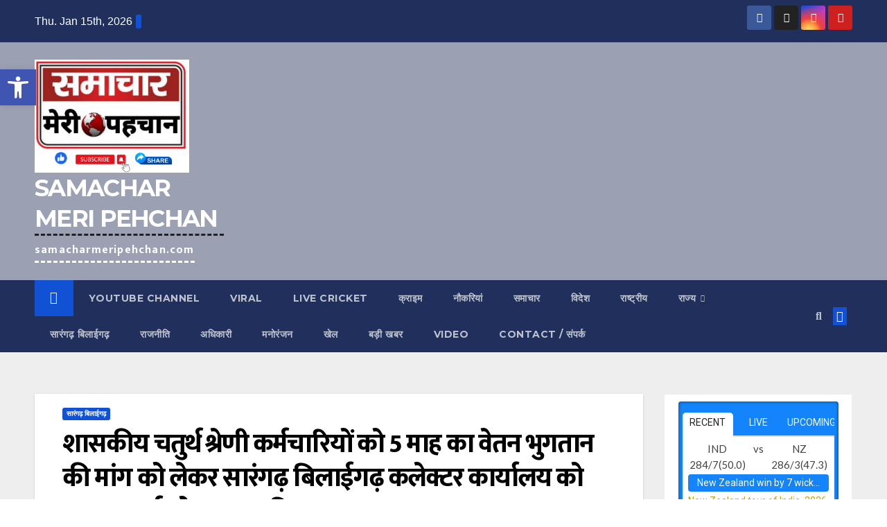

--- FILE ---
content_type: text/html; charset=UTF-8
request_url: https://samacharmeripehchan.com/protest-against-sarangarh-bilaigarh-collector-office-demanding-payment-of-5-months-salary-to-class-iv-government-employees/
body_size: 67117
content:
<!DOCTYPE html>
<html dir="ltr" lang="en-US" prefix="og: https://ogp.me/ns#" itemscope itemtype="https://schema.org/BlogPosting">
<head>
<meta charset="UTF-8">
<meta name="viewport" content="width=device-width, initial-scale=1">
<link rel="profile" href="http://gmpg.org/xfn/11">
<!-- Manifest added by SuperPWA - Progressive Web Apps Plugin For WordPress -->
<link rel="manifest" href="/superpwa-manifest.json">
<meta name="theme-color" content="#ffffff">
<!-- / SuperPWA.com -->
<title>शासकीय चतुर्थ श्रेणी कर्मचारियों को 5 माह का वेतन भुगतान की मांग को लेकर सारंगढ़ बिलाईगढ़ कलेक्टर कार्यालय को धरना प्रदर्शन हेतु ज्ञापन दिया गया – Samachar Meri Pehchan - SAMACHAR MERI PEHCHAN</title>
<style>
#wpadminbar #wp-admin-bar-wccp_free_top_button .ab-icon:before {
	content: "\f160";
	color: #02CA02;
	top: 3px;
}
#wpadminbar #wp-admin-bar-wccp_free_top_button .ab-icon {
	transform: rotate(45deg);
}
</style>

		<!-- All in One SEO 4.9.3 - aioseo.com -->
	<meta name="description" content="पत्रकार संतोष साहू सारंगढ़ बिलाईगढ़ :- छत्तीसगढ़ आदिम जाति कल्याण विभाग में कार्यरत छ.ग. लघु वेतन शासकीय चतुर्थ श्रेणी के कर्मचारियों को अक्टूबर से लेकर अब तक 5 महीने की वेतन भुगतान नहीं किए जाने पर कर्मचारियों के परिवार की आर्थिक स्थिति कमजोर हो गई है जिसका असर सीधे बच्चों समेत परिवारजनों को भूखा मरने" />
	<meta name="robots" content="max-image-preview:large" />
	<meta name="author" content="SANTOSH SAHU"/>
	<link rel="canonical" href="https://samacharmeripehchan.com/protest-against-sarangarh-bilaigarh-collector-office-demanding-payment-of-5-months-salary-to-class-iv-government-employees/" />
	<meta name="generator" content="All in One SEO (AIOSEO) 4.9.3" />
		<meta property="og:locale" content="en_US" />
		<meta property="og:site_name" content="SAMACHAR MERI PEHCHAN - samacharmeripehchan.com" />
		<meta property="og:type" content="article" />
		<meta property="og:title" content="शासकीय चतुर्थ श्रेणी कर्मचारियों को 5 माह का वेतन भुगतान की मांग को लेकर सारंगढ़ बिलाईगढ़ कलेक्टर कार्यालय को धरना प्रदर्शन हेतु ज्ञापन दिया गया – Samachar Meri Pehchan - SAMACHAR MERI PEHCHAN" />
		<meta property="og:description" content="पत्रकार संतोष साहू सारंगढ़ बिलाईगढ़ :- छत्तीसगढ़ आदिम जाति कल्याण विभाग में कार्यरत छ.ग. लघु वेतन शासकीय चतुर्थ श्रेणी के कर्मचारियों को अक्टूबर से लेकर अब तक 5 महीने की वेतन भुगतान नहीं किए जाने पर कर्मचारियों के परिवार की आर्थिक स्थिति कमजोर हो गई है जिसका असर सीधे बच्चों समेत परिवारजनों को भूखा मरने" />
		<meta property="og:url" content="https://samacharmeripehchan.com/protest-against-sarangarh-bilaigarh-collector-office-demanding-payment-of-5-months-salary-to-class-iv-government-employees/" />
		<meta property="og:image" content="https://samacharmeripehchan.com/wp-content/uploads/2024/02/20240216_165625.jpg" />
		<meta property="og:image:secure_url" content="https://samacharmeripehchan.com/wp-content/uploads/2024/02/20240216_165625.jpg" />
		<meta property="og:image:width" content="1280" />
		<meta property="og:image:height" content="716" />
		<meta property="article:published_time" content="2024-02-16T12:14:44+00:00" />
		<meta property="article:modified_time" content="2024-02-16T12:14:49+00:00" />
		<meta property="article:author" content="https://www.facebook.com/profile.php?id=100009195331384&amp;mibextid=ZbWKwL" />
		<meta name="twitter:card" content="summary_large_image" />
		<meta name="twitter:title" content="शासकीय चतुर्थ श्रेणी कर्मचारियों को 5 माह का वेतन भुगतान की मांग को लेकर सारंगढ़ बिलाईगढ़ कलेक्टर कार्यालय को धरना प्रदर्शन हेतु ज्ञापन दिया गया – Samachar Meri Pehchan - SAMACHAR MERI PEHCHAN" />
		<meta name="twitter:description" content="पत्रकार संतोष साहू सारंगढ़ बिलाईगढ़ :- छत्तीसगढ़ आदिम जाति कल्याण विभाग में कार्यरत छ.ग. लघु वेतन शासकीय चतुर्थ श्रेणी के कर्मचारियों को अक्टूबर से लेकर अब तक 5 महीने की वेतन भुगतान नहीं किए जाने पर कर्मचारियों के परिवार की आर्थिक स्थिति कमजोर हो गई है जिसका असर सीधे बच्चों समेत परिवारजनों को भूखा मरने" />
		<meta name="twitter:creator" content="@Santoshsahu_" />
		<meta name="twitter:image" content="https://samacharmeripehchan.com/wp-content/uploads/2024/02/20240216_165625.jpg" />
		<script type="application/ld+json" class="aioseo-schema">
			{"@context":"https:\/\/schema.org","@graph":[{"@type":"BlogPosting","@id":"https:\/\/samacharmeripehchan.com\/protest-against-sarangarh-bilaigarh-collector-office-demanding-payment-of-5-months-salary-to-class-iv-government-employees\/#blogposting","name":"\u0936\u093e\u0938\u0915\u0940\u092f \u091a\u0924\u0941\u0930\u094d\u0925 \u0936\u094d\u0930\u0947\u0923\u0940 \u0915\u0930\u094d\u092e\u091a\u093e\u0930\u093f\u092f\u094b\u0902 \u0915\u094b 5 \u092e\u093e\u0939 \u0915\u093e \u0935\u0947\u0924\u0928 \u092d\u0941\u0917\u0924\u093e\u0928 \u0915\u0940 \u092e\u093e\u0902\u0917 \u0915\u094b \u0932\u0947\u0915\u0930 \u0938\u093e\u0930\u0902\u0917\u0922\u093c \u092c\u093f\u0932\u093e\u0908\u0917\u0922\u093c \u0915\u0932\u0947\u0915\u094d\u091f\u0930 \u0915\u093e\u0930\u094d\u092f\u093e\u0932\u092f \u0915\u094b \u0927\u0930\u0928\u093e \u092a\u094d\u0930\u0926\u0930\u094d\u0936\u0928 \u0939\u0947\u0924\u0941 \u091c\u094d\u091e\u093e\u092a\u0928 \u0926\u093f\u092f\u093e \u0917\u092f\u093e \u2013 Samachar Meri Pehchan - SAMACHAR MERI PEHCHAN","headline":"\u0936\u093e\u0938\u0915\u0940\u092f \u091a\u0924\u0941\u0930\u094d\u0925 \u0936\u094d\u0930\u0947\u0923\u0940 \u0915\u0930\u094d\u092e\u091a\u093e\u0930\u093f\u092f\u094b\u0902 \u0915\u094b 5 \u092e\u093e\u0939 \u0915\u093e \u0935\u0947\u0924\u0928 \u092d\u0941\u0917\u0924\u093e\u0928 \u0915\u0940 \u092e\u093e\u0902\u0917 \u0915\u094b \u0932\u0947\u0915\u0930 \u0938\u093e\u0930\u0902\u0917\u0922\u093c \u092c\u093f\u0932\u093e\u0908\u0917\u0922\u093c \u0915\u0932\u0947\u0915\u094d\u091f\u0930 \u0915\u093e\u0930\u094d\u092f\u093e\u0932\u092f \u0915\u094b \u0927\u0930\u0928\u093e \u092a\u094d\u0930\u0926\u0930\u094d\u0936\u0928 \u0939\u0947\u0924\u0941 \u091c\u094d\u091e\u093e\u092a\u0928 \u0926\u093f\u092f\u093e \u0917\u092f\u093e &#8211; Samachar Meri Pehchan","author":{"@id":"https:\/\/samacharmeripehchan.com\/author\/santoshsahu\/#author"},"publisher":{"@id":"https:\/\/samacharmeripehchan.com\/#organization"},"image":{"@type":"ImageObject","url":"https:\/\/i0.wp.com\/samacharmeripehchan.com\/wp-content\/uploads\/2024\/02\/20240216_165625.jpg?fit=1280%2C716&ssl=1","width":1280,"height":716,"caption":"samacharmeripehchan.com"},"datePublished":"2024-02-16T12:14:44+00:00","dateModified":"2024-02-16T12:14:49+00:00","inLanguage":"en-US","mainEntityOfPage":{"@id":"https:\/\/samacharmeripehchan.com\/protest-against-sarangarh-bilaigarh-collector-office-demanding-payment-of-5-months-salary-to-class-iv-government-employees\/#webpage"},"isPartOf":{"@id":"https:\/\/samacharmeripehchan.com\/protest-against-sarangarh-bilaigarh-collector-office-demanding-payment-of-5-months-salary-to-class-iv-government-employees\/#webpage"},"articleSection":"\u0938\u093e\u0930\u0902\u0917\u0922\u093c \u092c\u093f\u0932\u093e\u0908\u0917\u0922\u093c, Chhattisgarh, Latest news, Samachar, Samachar meri pehchan, samachar today news, Santosh sahu, Sarangarh, Sarangarh bilaigarh, Sarangarh news, \u0906\u0926\u093f\u092e \u091c\u093e\u0924\u093f \u0915\u0932\u094d\u092f\u093e\u0923 \u0935\u093f\u092d\u093e\u0917, \u0915\u0930\u094d\u092e\u091a\u093e\u0930\u093f\u092f\u094b\u0902, \u0932\u0918\u0941 \u0938\u0902\u0918, \u0935\u0947\u0924\u0928, \u0936\u093e\u0938\u0915\u0940\u092f \u091a\u0924\u0941\u0930\u094d\u0925 \u0936\u094d\u0930\u0947\u0923\u0940, \u0936\u093e\u0938\u0915\u0940\u092f \u091a\u0924\u0941\u0930\u094d\u0925 \u0936\u094d\u0930\u0947\u0923\u0940 \u0915\u0930\u094d\u092e\u091a\u093e\u0930\u093f\u092f\u094b\u0902 \u0915\u094b 5 \u092e\u093e\u0939 \u0915\u093e \u0935\u0947\u0924\u0928 \u092d\u0941\u0917\u0924\u093e\u0928 \u0915\u0940 \u092e\u093e\u0902\u0917 \u0915\u094b \u0932\u0947\u0915\u0930 \u0938\u093e\u0930\u0902\u0917\u0922\u093c \u092c\u093f\u0932\u093e\u0908\u0917\u0922\u093c \u0915\u0932\u0947\u0915\u094d\u091f\u0930 \u0915\u093e\u0930\u094d\u092f\u093e\u0932\u092f \u0915\u094b \u0927\u0930\u0928\u093e \u092a\u094d\u0930\u0926\u0930\u094d\u0936\u0928 \u0939\u0947\u0924\u0941 \u091c\u094d\u091e\u093e\u092a\u0928 \u0926\u093f\u092f\u093e \u0917\u092f\u093e, \u0938\u092e\u093e\u091a\u093e\u0930 \u092e\u0947\u0930\u0940 \u092a\u0939\u091a\u093e\u0928"},{"@type":"BreadcrumbList","@id":"https:\/\/samacharmeripehchan.com\/protest-against-sarangarh-bilaigarh-collector-office-demanding-payment-of-5-months-salary-to-class-iv-government-employees\/#breadcrumblist","itemListElement":[{"@type":"ListItem","@id":"https:\/\/samacharmeripehchan.com#listItem","position":1,"name":"Home","item":"https:\/\/samacharmeripehchan.com","nextItem":{"@type":"ListItem","@id":"https:\/\/samacharmeripehchan.com\/category\/%e0%a4%b0%e0%a4%be%e0%a4%af%e0%a4%97%e0%a4%a2%e0%a4%bc\/#listItem","name":"\u091c\u093f\u0932\u093e"}},{"@type":"ListItem","@id":"https:\/\/samacharmeripehchan.com\/category\/%e0%a4%b0%e0%a4%be%e0%a4%af%e0%a4%97%e0%a4%a2%e0%a4%bc\/#listItem","position":2,"name":"\u091c\u093f\u0932\u093e","item":"https:\/\/samacharmeripehchan.com\/category\/%e0%a4%b0%e0%a4%be%e0%a4%af%e0%a4%97%e0%a4%a2%e0%a4%bc\/","nextItem":{"@type":"ListItem","@id":"https:\/\/samacharmeripehchan.com\/category\/%e0%a4%b0%e0%a4%be%e0%a4%af%e0%a4%97%e0%a4%a2%e0%a4%bc\/%e0%a4%b8%e0%a4%be%e0%a4%b0%e0%a4%82%e0%a4%97%e0%a4%a2%e0%a4%bc-%e0%a4%ac%e0%a4%bf%e0%a4%b2%e0%a4%be%e0%a4%88%e0%a4%97%e0%a4%a2%e0%a4%bc-%e0%a4%b0%e0%a4%be%e0%a4%af%e0%a4%97%e0%a4%a2%e0%a4%bc\/#listItem","name":"\u0938\u093e\u0930\u0902\u0917\u0922\u093c \u092c\u093f\u0932\u093e\u0908\u0917\u0922\u093c"},"previousItem":{"@type":"ListItem","@id":"https:\/\/samacharmeripehchan.com#listItem","name":"Home"}},{"@type":"ListItem","@id":"https:\/\/samacharmeripehchan.com\/category\/%e0%a4%b0%e0%a4%be%e0%a4%af%e0%a4%97%e0%a4%a2%e0%a4%bc\/%e0%a4%b8%e0%a4%be%e0%a4%b0%e0%a4%82%e0%a4%97%e0%a4%a2%e0%a4%bc-%e0%a4%ac%e0%a4%bf%e0%a4%b2%e0%a4%be%e0%a4%88%e0%a4%97%e0%a4%a2%e0%a4%bc-%e0%a4%b0%e0%a4%be%e0%a4%af%e0%a4%97%e0%a4%a2%e0%a4%bc\/#listItem","position":3,"name":"\u0938\u093e\u0930\u0902\u0917\u0922\u093c \u092c\u093f\u0932\u093e\u0908\u0917\u0922\u093c","item":"https:\/\/samacharmeripehchan.com\/category\/%e0%a4%b0%e0%a4%be%e0%a4%af%e0%a4%97%e0%a4%a2%e0%a4%bc\/%e0%a4%b8%e0%a4%be%e0%a4%b0%e0%a4%82%e0%a4%97%e0%a4%a2%e0%a4%bc-%e0%a4%ac%e0%a4%bf%e0%a4%b2%e0%a4%be%e0%a4%88%e0%a4%97%e0%a4%a2%e0%a4%bc-%e0%a4%b0%e0%a4%be%e0%a4%af%e0%a4%97%e0%a4%a2%e0%a4%bc\/","nextItem":{"@type":"ListItem","@id":"https:\/\/samacharmeripehchan.com\/protest-against-sarangarh-bilaigarh-collector-office-demanding-payment-of-5-months-salary-to-class-iv-government-employees\/#listItem","name":"\u0936\u093e\u0938\u0915\u0940\u092f \u091a\u0924\u0941\u0930\u094d\u0925 \u0936\u094d\u0930\u0947\u0923\u0940 \u0915\u0930\u094d\u092e\u091a\u093e\u0930\u093f\u092f\u094b\u0902 \u0915\u094b 5 \u092e\u093e\u0939 \u0915\u093e \u0935\u0947\u0924\u0928 \u092d\u0941\u0917\u0924\u093e\u0928 \u0915\u0940 \u092e\u093e\u0902\u0917 \u0915\u094b \u0932\u0947\u0915\u0930 \u0938\u093e\u0930\u0902\u0917\u0922\u093c \u092c\u093f\u0932\u093e\u0908\u0917\u0922\u093c \u0915\u0932\u0947\u0915\u094d\u091f\u0930 \u0915\u093e\u0930\u094d\u092f\u093e\u0932\u092f \u0915\u094b \u0927\u0930\u0928\u093e \u092a\u094d\u0930\u0926\u0930\u094d\u0936\u0928 \u0939\u0947\u0924\u0941 \u091c\u094d\u091e\u093e\u092a\u0928 \u0926\u093f\u092f\u093e \u0917\u092f\u093e &#8211; Samachar Meri Pehchan"},"previousItem":{"@type":"ListItem","@id":"https:\/\/samacharmeripehchan.com\/category\/%e0%a4%b0%e0%a4%be%e0%a4%af%e0%a4%97%e0%a4%a2%e0%a4%bc\/#listItem","name":"\u091c\u093f\u0932\u093e"}},{"@type":"ListItem","@id":"https:\/\/samacharmeripehchan.com\/protest-against-sarangarh-bilaigarh-collector-office-demanding-payment-of-5-months-salary-to-class-iv-government-employees\/#listItem","position":4,"name":"\u0936\u093e\u0938\u0915\u0940\u092f \u091a\u0924\u0941\u0930\u094d\u0925 \u0936\u094d\u0930\u0947\u0923\u0940 \u0915\u0930\u094d\u092e\u091a\u093e\u0930\u093f\u092f\u094b\u0902 \u0915\u094b 5 \u092e\u093e\u0939 \u0915\u093e \u0935\u0947\u0924\u0928 \u092d\u0941\u0917\u0924\u093e\u0928 \u0915\u0940 \u092e\u093e\u0902\u0917 \u0915\u094b \u0932\u0947\u0915\u0930 \u0938\u093e\u0930\u0902\u0917\u0922\u093c \u092c\u093f\u0932\u093e\u0908\u0917\u0922\u093c \u0915\u0932\u0947\u0915\u094d\u091f\u0930 \u0915\u093e\u0930\u094d\u092f\u093e\u0932\u092f \u0915\u094b \u0927\u0930\u0928\u093e \u092a\u094d\u0930\u0926\u0930\u094d\u0936\u0928 \u0939\u0947\u0924\u0941 \u091c\u094d\u091e\u093e\u092a\u0928 \u0926\u093f\u092f\u093e \u0917\u092f\u093e &#8211; Samachar Meri Pehchan","previousItem":{"@type":"ListItem","@id":"https:\/\/samacharmeripehchan.com\/category\/%e0%a4%b0%e0%a4%be%e0%a4%af%e0%a4%97%e0%a4%a2%e0%a4%bc\/%e0%a4%b8%e0%a4%be%e0%a4%b0%e0%a4%82%e0%a4%97%e0%a4%a2%e0%a4%bc-%e0%a4%ac%e0%a4%bf%e0%a4%b2%e0%a4%be%e0%a4%88%e0%a4%97%e0%a4%a2%e0%a4%bc-%e0%a4%b0%e0%a4%be%e0%a4%af%e0%a4%97%e0%a4%a2%e0%a4%bc\/#listItem","name":"\u0938\u093e\u0930\u0902\u0917\u0922\u093c \u092c\u093f\u0932\u093e\u0908\u0917\u0922\u093c"}}]},{"@type":"Organization","@id":"https:\/\/samacharmeripehchan.com\/#organization","name":"SAMACHAR MERI PEHCHAN","description":"samacharmeripehchan.com","url":"https:\/\/samacharmeripehchan.com\/","logo":{"@type":"ImageObject","url":"https:\/\/i0.wp.com\/samacharmeripehchan.com\/wp-content\/uploads\/2022\/09\/cropped-png_20220904_111039_0000-1.png?fit=1273%2C935&ssl=1","@id":"https:\/\/samacharmeripehchan.com\/protest-against-sarangarh-bilaigarh-collector-office-demanding-payment-of-5-months-salary-to-class-iv-government-employees\/#organizationLogo","width":1273,"height":935},"image":{"@id":"https:\/\/samacharmeripehchan.com\/protest-against-sarangarh-bilaigarh-collector-office-demanding-payment-of-5-months-salary-to-class-iv-government-employees\/#organizationLogo"}},{"@type":"Person","@id":"https:\/\/samacharmeripehchan.com\/author\/santoshsahu\/#author","url":"https:\/\/samacharmeripehchan.com\/author\/santoshsahu\/","name":"SANTOSH SAHU","image":{"@type":"ImageObject","@id":"https:\/\/samacharmeripehchan.com\/protest-against-sarangarh-bilaigarh-collector-office-demanding-payment-of-5-months-salary-to-class-iv-government-employees\/#authorImage","url":"https:\/\/secure.gravatar.com\/avatar\/de89494489c5860ee42e6eb3dc0b9d5a5d81a772d1c632c99243db0bd0502a74?s=96&d=mm&r=g","width":96,"height":96,"caption":"SANTOSH SAHU"},"sameAs":["https:\/\/www.facebook.com\/profile.php?id=100009195331384&mibextid=ZbWKwL","https:\/\/x.com\/Santoshsahu_?t=9ruaLtDg6cp6g_5q56sM9Q&s=09","https:\/\/instagram.com\/santoshsahujournalist?igshid=OGQ5ZDc2ODk2ZA==","https:\/\/youtube.com\/@samacharmeripehchan?si=2MJ1eEcTuISjh0zi"]},{"@type":"WebPage","@id":"https:\/\/samacharmeripehchan.com\/protest-against-sarangarh-bilaigarh-collector-office-demanding-payment-of-5-months-salary-to-class-iv-government-employees\/#webpage","url":"https:\/\/samacharmeripehchan.com\/protest-against-sarangarh-bilaigarh-collector-office-demanding-payment-of-5-months-salary-to-class-iv-government-employees\/","name":"\u0936\u093e\u0938\u0915\u0940\u092f \u091a\u0924\u0941\u0930\u094d\u0925 \u0936\u094d\u0930\u0947\u0923\u0940 \u0915\u0930\u094d\u092e\u091a\u093e\u0930\u093f\u092f\u094b\u0902 \u0915\u094b 5 \u092e\u093e\u0939 \u0915\u093e \u0935\u0947\u0924\u0928 \u092d\u0941\u0917\u0924\u093e\u0928 \u0915\u0940 \u092e\u093e\u0902\u0917 \u0915\u094b \u0932\u0947\u0915\u0930 \u0938\u093e\u0930\u0902\u0917\u0922\u093c \u092c\u093f\u0932\u093e\u0908\u0917\u0922\u093c \u0915\u0932\u0947\u0915\u094d\u091f\u0930 \u0915\u093e\u0930\u094d\u092f\u093e\u0932\u092f \u0915\u094b \u0927\u0930\u0928\u093e \u092a\u094d\u0930\u0926\u0930\u094d\u0936\u0928 \u0939\u0947\u0924\u0941 \u091c\u094d\u091e\u093e\u092a\u0928 \u0926\u093f\u092f\u093e \u0917\u092f\u093e \u2013 Samachar Meri Pehchan - SAMACHAR MERI PEHCHAN","description":"\u092a\u0924\u094d\u0930\u0915\u093e\u0930 \u0938\u0902\u0924\u094b\u0937 \u0938\u093e\u0939\u0942 \u0938\u093e\u0930\u0902\u0917\u0922\u093c \u092c\u093f\u0932\u093e\u0908\u0917\u0922\u093c :- \u091b\u0924\u094d\u0924\u0940\u0938\u0917\u0922\u093c \u0906\u0926\u093f\u092e \u091c\u093e\u0924\u093f \u0915\u0932\u094d\u092f\u093e\u0923 \u0935\u093f\u092d\u093e\u0917 \u092e\u0947\u0902 \u0915\u093e\u0930\u094d\u092f\u0930\u0924 \u091b.\u0917. \u0932\u0918\u0941 \u0935\u0947\u0924\u0928 \u0936\u093e\u0938\u0915\u0940\u092f \u091a\u0924\u0941\u0930\u094d\u0925 \u0936\u094d\u0930\u0947\u0923\u0940 \u0915\u0947 \u0915\u0930\u094d\u092e\u091a\u093e\u0930\u093f\u092f\u094b\u0902 \u0915\u094b \u0905\u0915\u094d\u091f\u0942\u092c\u0930 \u0938\u0947 \u0932\u0947\u0915\u0930 \u0905\u092c \u0924\u0915 5 \u092e\u0939\u0940\u0928\u0947 \u0915\u0940 \u0935\u0947\u0924\u0928 \u092d\u0941\u0917\u0924\u093e\u0928 \u0928\u0939\u0940\u0902 \u0915\u093f\u090f \u091c\u093e\u0928\u0947 \u092a\u0930 \u0915\u0930\u094d\u092e\u091a\u093e\u0930\u093f\u092f\u094b\u0902 \u0915\u0947 \u092a\u0930\u093f\u0935\u093e\u0930 \u0915\u0940 \u0906\u0930\u094d\u0925\u093f\u0915 \u0938\u094d\u0925\u093f\u0924\u093f \u0915\u092e\u091c\u094b\u0930 \u0939\u094b \u0917\u0908 \u0939\u0948 \u091c\u093f\u0938\u0915\u093e \u0905\u0938\u0930 \u0938\u0940\u0927\u0947 \u092c\u091a\u094d\u091a\u094b\u0902 \u0938\u092e\u0947\u0924 \u092a\u0930\u093f\u0935\u093e\u0930\u091c\u0928\u094b\u0902 \u0915\u094b \u092d\u0942\u0916\u093e \u092e\u0930\u0928\u0947","inLanguage":"en-US","isPartOf":{"@id":"https:\/\/samacharmeripehchan.com\/#website"},"breadcrumb":{"@id":"https:\/\/samacharmeripehchan.com\/protest-against-sarangarh-bilaigarh-collector-office-demanding-payment-of-5-months-salary-to-class-iv-government-employees\/#breadcrumblist"},"author":{"@id":"https:\/\/samacharmeripehchan.com\/author\/santoshsahu\/#author"},"creator":{"@id":"https:\/\/samacharmeripehchan.com\/author\/santoshsahu\/#author"},"image":{"@type":"ImageObject","url":"https:\/\/i0.wp.com\/samacharmeripehchan.com\/wp-content\/uploads\/2024\/02\/20240216_165625.jpg?fit=1280%2C716&ssl=1","@id":"https:\/\/samacharmeripehchan.com\/protest-against-sarangarh-bilaigarh-collector-office-demanding-payment-of-5-months-salary-to-class-iv-government-employees\/#mainImage","width":1280,"height":716,"caption":"samacharmeripehchan.com"},"primaryImageOfPage":{"@id":"https:\/\/samacharmeripehchan.com\/protest-against-sarangarh-bilaigarh-collector-office-demanding-payment-of-5-months-salary-to-class-iv-government-employees\/#mainImage"},"datePublished":"2024-02-16T12:14:44+00:00","dateModified":"2024-02-16T12:14:49+00:00"},{"@type":"WebSite","@id":"https:\/\/samacharmeripehchan.com\/#website","url":"https:\/\/samacharmeripehchan.com\/","name":"SAMACHAR MERI PEHCHAN","description":"samacharmeripehchan.com","inLanguage":"en-US","publisher":{"@id":"https:\/\/samacharmeripehchan.com\/#organization"}}]}
		</script>
		<!-- All in One SEO -->

<!-- Jetpack Site Verification Tags -->
<meta name="google-site-verification" content="OCidnE-kFaggRtTxeLA4bqM2Iv1zGeldOY8Aqh0z-mU" />
<script>window._wca = window._wca || [];</script>
<link rel='dns-prefetch' href='//static.addtoany.com' />
<link rel='dns-prefetch' href='//platform-api.sharethis.com' />
<link rel='dns-prefetch' href='//stats.wp.com' />
<link rel='dns-prefetch' href='//www.googletagmanager.com' />
<link rel='dns-prefetch' href='//fonts.googleapis.com' />
<link rel='dns-prefetch' href='//widgets.wp.com' />
<link rel='dns-prefetch' href='//s0.wp.com' />
<link rel='dns-prefetch' href='//0.gravatar.com' />
<link rel='dns-prefetch' href='//1.gravatar.com' />
<link rel='dns-prefetch' href='//2.gravatar.com' />
<link rel='preconnect' href='//i0.wp.com' />
<link rel='preconnect' href='//c0.wp.com' />
<link rel="alternate" type="application/rss+xml" title="SAMACHAR MERI PEHCHAN &raquo; Feed" href="https://samacharmeripehchan.com/feed/" />
<link rel="alternate" type="application/rss+xml" title="SAMACHAR MERI PEHCHAN &raquo; Comments Feed" href="https://samacharmeripehchan.com/comments/feed/" />
<link rel="alternate" type="application/rss+xml" title="SAMACHAR MERI PEHCHAN &raquo; शासकीय चतुर्थ श्रेणी कर्मचारियों को 5 माह का वेतन भुगतान की मांग को लेकर सारंगढ़ बिलाईगढ़ कलेक्टर कार्यालय को धरना प्रदर्शन हेतु ज्ञापन दिया गया &#8211; Samachar Meri Pehchan Comments Feed" href="https://samacharmeripehchan.com/protest-against-sarangarh-bilaigarh-collector-office-demanding-payment-of-5-months-salary-to-class-iv-government-employees/feed/" />
<link rel="alternate" title="oEmbed (JSON)" type="application/json+oembed" href="https://samacharmeripehchan.com/wp-json/oembed/1.0/embed?url=https%3A%2F%2Fsamacharmeripehchan.com%2Fprotest-against-sarangarh-bilaigarh-collector-office-demanding-payment-of-5-months-salary-to-class-iv-government-employees%2F" />
<link rel="alternate" title="oEmbed (XML)" type="text/xml+oembed" href="https://samacharmeripehchan.com/wp-json/oembed/1.0/embed?url=https%3A%2F%2Fsamacharmeripehchan.com%2Fprotest-against-sarangarh-bilaigarh-collector-office-demanding-payment-of-5-months-salary-to-class-iv-government-employees%2F&#038;format=xml" />
		<!-- This site uses the Google Analytics by MonsterInsights plugin v9.11.1 - Using Analytics tracking - https://www.monsterinsights.com/ -->
		<!-- Note: MonsterInsights is not currently configured on this site. The site owner needs to authenticate with Google Analytics in the MonsterInsights settings panel. -->
					<!-- No tracking code set -->
				<!-- / Google Analytics by MonsterInsights -->
		<!-- samacharmeripehchan.com is managing ads with Advanced Ads 2.0.16 – https://wpadvancedads.com/ --><script id="samac-ready">
			window.advanced_ads_ready=function(e,a){a=a||"complete";var d=function(e){return"interactive"===a?"loading"!==e:"complete"===e};d(document.readyState)?e():document.addEventListener("readystatechange",(function(a){d(a.target.readyState)&&e()}),{once:"interactive"===a})},window.advanced_ads_ready_queue=window.advanced_ads_ready_queue||[];		</script>
		<style id='wp-img-auto-sizes-contain-inline-css'>
img:is([sizes=auto i],[sizes^="auto," i]){contain-intrinsic-size:3000px 1500px}
/*# sourceURL=wp-img-auto-sizes-contain-inline-css */
</style>

<link rel='stylesheet' id='latest-posts-block-fontawesome-front-css' href='https://samacharmeripehchan.com/wp-content/plugins/latest-posts-block-lite/src/assets/fontawesome/css/all.css?ver=1765538275' media='all' />
<link rel='stylesheet' id='latest-posts-block-frontend-block-style-css-css' href='https://samacharmeripehchan.com/wp-content/plugins/latest-posts-block-lite/dist/blocks.style.build.css?ver=6.9' media='all' />
<link rel='stylesheet' id='magic-content-box-blocks-fontawesome-front-css' href='https://samacharmeripehchan.com/wp-content/plugins/magic-content-box-lite/src/assets/fontawesome/css/all.css?ver=1765538292' media='all' />
<link rel='stylesheet' id='magic-content-box-frontend-block-style-css-css' href='https://samacharmeripehchan.com/wp-content/plugins/magic-content-box-lite/dist/blocks.style.build.css?ver=6.9' media='all' />
<link rel='stylesheet' id='wpauthor-blocks-fontawesome-front-css' href='https://samacharmeripehchan.com/wp-content/plugins/wp-post-author/assets/fontawesome/css/all.css?ver=3.6.4' media='all' />
<link rel='stylesheet' id='wpauthor-frontend-block-style-css-css' href='https://samacharmeripehchan.com/wp-content/plugins/wp-post-author/assets/dist/blocks.style.build.css?ver=3.6.4' media='all' />
<link rel='stylesheet' id='jetpack_related-posts-css' href='https://samacharmeripehchan.com/wp-content/plugins/jetpack/modules/related-posts/related-posts.css?ver=20240116' media='all' />
<style id='wp-emoji-styles-inline-css'>

	img.wp-smiley, img.emoji {
		display: inline !important;
		border: none !important;
		box-shadow: none !important;
		height: 1em !important;
		width: 1em !important;
		margin: 0 0.07em !important;
		vertical-align: -0.1em !important;
		background: none !important;
		padding: 0 !important;
	}
/*# sourceURL=wp-emoji-styles-inline-css */
</style>
<link rel='stylesheet' id='wp-block-library-css' href='https://samacharmeripehchan.com/wp-includes/css/dist/block-library/style.min.css?ver=6.9' media='all' />
<style id='wp-block-library-theme-inline-css'>
.wp-block-audio :where(figcaption){color:#555;font-size:13px;text-align:center}.is-dark-theme .wp-block-audio :where(figcaption){color:#ffffffa6}.wp-block-audio{margin:0 0 1em}.wp-block-code{border:1px solid #ccc;border-radius:4px;font-family:Menlo,Consolas,monaco,monospace;padding:.8em 1em}.wp-block-embed :where(figcaption){color:#555;font-size:13px;text-align:center}.is-dark-theme .wp-block-embed :where(figcaption){color:#ffffffa6}.wp-block-embed{margin:0 0 1em}.blocks-gallery-caption{color:#555;font-size:13px;text-align:center}.is-dark-theme .blocks-gallery-caption{color:#ffffffa6}:root :where(.wp-block-image figcaption){color:#555;font-size:13px;text-align:center}.is-dark-theme :root :where(.wp-block-image figcaption){color:#ffffffa6}.wp-block-image{margin:0 0 1em}.wp-block-pullquote{border-bottom:4px solid;border-top:4px solid;color:currentColor;margin-bottom:1.75em}.wp-block-pullquote :where(cite),.wp-block-pullquote :where(footer),.wp-block-pullquote__citation{color:currentColor;font-size:.8125em;font-style:normal;text-transform:uppercase}.wp-block-quote{border-left:.25em solid;margin:0 0 1.75em;padding-left:1em}.wp-block-quote cite,.wp-block-quote footer{color:currentColor;font-size:.8125em;font-style:normal;position:relative}.wp-block-quote:where(.has-text-align-right){border-left:none;border-right:.25em solid;padding-left:0;padding-right:1em}.wp-block-quote:where(.has-text-align-center){border:none;padding-left:0}.wp-block-quote.is-large,.wp-block-quote.is-style-large,.wp-block-quote:where(.is-style-plain){border:none}.wp-block-search .wp-block-search__label{font-weight:700}.wp-block-search__button{border:1px solid #ccc;padding:.375em .625em}:where(.wp-block-group.has-background){padding:1.25em 2.375em}.wp-block-separator.has-css-opacity{opacity:.4}.wp-block-separator{border:none;border-bottom:2px solid;margin-left:auto;margin-right:auto}.wp-block-separator.has-alpha-channel-opacity{opacity:1}.wp-block-separator:not(.is-style-wide):not(.is-style-dots){width:100px}.wp-block-separator.has-background:not(.is-style-dots){border-bottom:none;height:1px}.wp-block-separator.has-background:not(.is-style-wide):not(.is-style-dots){height:2px}.wp-block-table{margin:0 0 1em}.wp-block-table td,.wp-block-table th{word-break:normal}.wp-block-table :where(figcaption){color:#555;font-size:13px;text-align:center}.is-dark-theme .wp-block-table :where(figcaption){color:#ffffffa6}.wp-block-video :where(figcaption){color:#555;font-size:13px;text-align:center}.is-dark-theme .wp-block-video :where(figcaption){color:#ffffffa6}.wp-block-video{margin:0 0 1em}:root :where(.wp-block-template-part.has-background){margin-bottom:0;margin-top:0;padding:1.25em 2.375em}
/*# sourceURL=/wp-includes/css/dist/block-library/theme.min.css */
</style>
<link rel='stylesheet' id='blockspare-frontend-block-style-css-css' href='https://samacharmeripehchan.com/wp-content/plugins/blockspare/dist/style-blocks.css?ver=6.9' media='all' />
<link rel='stylesheet' id='blockspare-frontend-banner-style-css-css' href='https://samacharmeripehchan.com/wp-content/plugins/blockspare/dist/style-banner_group.css?ver=6.9' media='all' />
<link rel='stylesheet' id='fontawesome-css' href='https://samacharmeripehchan.com/wp-content/plugins/blockspare/assets/fontawesome/css/all.css?ver=6.9' media='all' />
<link rel='stylesheet' id='slick-css' href='https://samacharmeripehchan.com/wp-content/plugins/blockspare/assets/slick/css/slick.css?ver=6.9' media='all' />
<style id='classic-theme-styles-inline-css'>
/*! This file is auto-generated */
.wp-block-button__link{color:#fff;background-color:#32373c;border-radius:9999px;box-shadow:none;text-decoration:none;padding:calc(.667em + 2px) calc(1.333em + 2px);font-size:1.125em}.wp-block-file__button{background:#32373c;color:#fff;text-decoration:none}
/*# sourceURL=/wp-includes/css/classic-themes.min.css */
</style>
<link rel='stylesheet' id='aioseo/css/src/vue/standalone/blocks/table-of-contents/global.scss-css' href='https://samacharmeripehchan.com/wp-content/plugins/all-in-one-seo-pack/dist/Lite/assets/css/table-of-contents/global.e90f6d47.css?ver=4.9.3' media='all' />
<style id='ce4wp-subscribe-style-inline-css'>
.wp-block-ce4wp-subscribe{max-width:840px;margin:0 auto}.wp-block-ce4wp-subscribe .title{margin-bottom:0}.wp-block-ce4wp-subscribe .subTitle{margin-top:0;font-size:0.8em}.wp-block-ce4wp-subscribe .disclaimer{margin-top:5px;font-size:0.8em}.wp-block-ce4wp-subscribe .disclaimer .disclaimer-label{margin-left:10px}.wp-block-ce4wp-subscribe .inputBlock{width:100%;margin-bottom:10px}.wp-block-ce4wp-subscribe .inputBlock input{width:100%}.wp-block-ce4wp-subscribe .inputBlock label{display:inline-block}.wp-block-ce4wp-subscribe .submit-button{margin-top:25px;display:block}.wp-block-ce4wp-subscribe .required-text{display:inline-block;margin:0;padding:0;margin-left:0.3em}.wp-block-ce4wp-subscribe .onSubmission{height:0;max-width:840px;margin:0 auto}.wp-block-ce4wp-subscribe .firstNameSummary .lastNameSummary{text-transform:capitalize}.wp-block-ce4wp-subscribe .ce4wp-inline-notification{display:flex;flex-direction:row;align-items:center;padding:13px 10px;width:100%;height:40px;border-style:solid;border-color:orange;border-width:1px;border-left-width:4px;border-radius:3px;background:rgba(255,133,15,0.1);flex:none;order:0;flex-grow:1;margin:0px 0px}.wp-block-ce4wp-subscribe .ce4wp-inline-warning-text{font-style:normal;font-weight:normal;font-size:16px;line-height:20px;display:flex;align-items:center;color:#571600;margin-left:9px}.wp-block-ce4wp-subscribe .ce4wp-inline-warning-icon{color:orange}.wp-block-ce4wp-subscribe .ce4wp-inline-warning-arrow{color:#571600;margin-left:auto}.wp-block-ce4wp-subscribe .ce4wp-banner-clickable{cursor:pointer}.ce4wp-link{cursor:pointer}

.no-flex{display:block}.sub-header{margin-bottom:1em}


/*# sourceURL=https://samacharmeripehchan.com/wp-content/plugins/creative-mail-by-constant-contact/assets/js/block/subscribe.css */
</style>
<style id='feedzy-rss-feeds-loop-style-inline-css'>
.wp-block-feedzy-rss-feeds-loop{display:grid;gap:24px;grid-template-columns:repeat(1,1fr)}@media(min-width:782px){.wp-block-feedzy-rss-feeds-loop.feedzy-loop-columns-2,.wp-block-feedzy-rss-feeds-loop.feedzy-loop-columns-3,.wp-block-feedzy-rss-feeds-loop.feedzy-loop-columns-4,.wp-block-feedzy-rss-feeds-loop.feedzy-loop-columns-5{grid-template-columns:repeat(2,1fr)}}@media(min-width:960px){.wp-block-feedzy-rss-feeds-loop.feedzy-loop-columns-2{grid-template-columns:repeat(2,1fr)}.wp-block-feedzy-rss-feeds-loop.feedzy-loop-columns-3{grid-template-columns:repeat(3,1fr)}.wp-block-feedzy-rss-feeds-loop.feedzy-loop-columns-4{grid-template-columns:repeat(4,1fr)}.wp-block-feedzy-rss-feeds-loop.feedzy-loop-columns-5{grid-template-columns:repeat(5,1fr)}}.wp-block-feedzy-rss-feeds-loop .wp-block-image.is-style-rounded img{border-radius:9999px}.wp-block-feedzy-rss-feeds-loop .wp-block-image:has(:is(img:not([src]),img[src=""])){display:none}

/*# sourceURL=https://samacharmeripehchan.com/wp-content/plugins/feedzy-rss-feeds/build/loop/style-index.css */
</style>
<link rel='stylesheet' id='mediaelement-css' href='https://samacharmeripehchan.com/wp-includes/js/mediaelement/mediaelementplayer-legacy.min.css?ver=4.2.17' media='all' />
<link rel='stylesheet' id='wp-mediaelement-css' href='https://samacharmeripehchan.com/wp-includes/js/mediaelement/wp-mediaelement.min.css?ver=6.9' media='all' />
<style id='jetpack-sharing-buttons-style-inline-css'>
.jetpack-sharing-buttons__services-list{display:flex;flex-direction:row;flex-wrap:wrap;gap:0;list-style-type:none;margin:5px;padding:0}.jetpack-sharing-buttons__services-list.has-small-icon-size{font-size:12px}.jetpack-sharing-buttons__services-list.has-normal-icon-size{font-size:16px}.jetpack-sharing-buttons__services-list.has-large-icon-size{font-size:24px}.jetpack-sharing-buttons__services-list.has-huge-icon-size{font-size:36px}@media print{.jetpack-sharing-buttons__services-list{display:none!important}}.editor-styles-wrapper .wp-block-jetpack-sharing-buttons{gap:0;padding-inline-start:0}ul.jetpack-sharing-buttons__services-list.has-background{padding:1.25em 2.375em}
/*# sourceURL=https://samacharmeripehchan.com/wp-content/plugins/jetpack/_inc/blocks/sharing-buttons/view.css */
</style>
<style id='global-styles-inline-css'>
:root{--wp--preset--aspect-ratio--square: 1;--wp--preset--aspect-ratio--4-3: 4/3;--wp--preset--aspect-ratio--3-4: 3/4;--wp--preset--aspect-ratio--3-2: 3/2;--wp--preset--aspect-ratio--2-3: 2/3;--wp--preset--aspect-ratio--16-9: 16/9;--wp--preset--aspect-ratio--9-16: 9/16;--wp--preset--color--black: #000000;--wp--preset--color--cyan-bluish-gray: #abb8c3;--wp--preset--color--white: #ffffff;--wp--preset--color--pale-pink: #f78da7;--wp--preset--color--vivid-red: #cf2e2e;--wp--preset--color--luminous-vivid-orange: #ff6900;--wp--preset--color--luminous-vivid-amber: #fcb900;--wp--preset--color--light-green-cyan: #7bdcb5;--wp--preset--color--vivid-green-cyan: #00d084;--wp--preset--color--pale-cyan-blue: #8ed1fc;--wp--preset--color--vivid-cyan-blue: #0693e3;--wp--preset--color--vivid-purple: #9b51e0;--wp--preset--gradient--vivid-cyan-blue-to-vivid-purple: linear-gradient(135deg,rgb(6,147,227) 0%,rgb(155,81,224) 100%);--wp--preset--gradient--light-green-cyan-to-vivid-green-cyan: linear-gradient(135deg,rgb(122,220,180) 0%,rgb(0,208,130) 100%);--wp--preset--gradient--luminous-vivid-amber-to-luminous-vivid-orange: linear-gradient(135deg,rgb(252,185,0) 0%,rgb(255,105,0) 100%);--wp--preset--gradient--luminous-vivid-orange-to-vivid-red: linear-gradient(135deg,rgb(255,105,0) 0%,rgb(207,46,46) 100%);--wp--preset--gradient--very-light-gray-to-cyan-bluish-gray: linear-gradient(135deg,rgb(238,238,238) 0%,rgb(169,184,195) 100%);--wp--preset--gradient--cool-to-warm-spectrum: linear-gradient(135deg,rgb(74,234,220) 0%,rgb(151,120,209) 20%,rgb(207,42,186) 40%,rgb(238,44,130) 60%,rgb(251,105,98) 80%,rgb(254,248,76) 100%);--wp--preset--gradient--blush-light-purple: linear-gradient(135deg,rgb(255,206,236) 0%,rgb(152,150,240) 100%);--wp--preset--gradient--blush-bordeaux: linear-gradient(135deg,rgb(254,205,165) 0%,rgb(254,45,45) 50%,rgb(107,0,62) 100%);--wp--preset--gradient--luminous-dusk: linear-gradient(135deg,rgb(255,203,112) 0%,rgb(199,81,192) 50%,rgb(65,88,208) 100%);--wp--preset--gradient--pale-ocean: linear-gradient(135deg,rgb(255,245,203) 0%,rgb(182,227,212) 50%,rgb(51,167,181) 100%);--wp--preset--gradient--electric-grass: linear-gradient(135deg,rgb(202,248,128) 0%,rgb(113,206,126) 100%);--wp--preset--gradient--midnight: linear-gradient(135deg,rgb(2,3,129) 0%,rgb(40,116,252) 100%);--wp--preset--font-size--small: 13px;--wp--preset--font-size--medium: 20px;--wp--preset--font-size--large: 36px;--wp--preset--font-size--x-large: 42px;--wp--preset--spacing--20: 0.44rem;--wp--preset--spacing--30: 0.67rem;--wp--preset--spacing--40: 1rem;--wp--preset--spacing--50: 1.5rem;--wp--preset--spacing--60: 2.25rem;--wp--preset--spacing--70: 3.38rem;--wp--preset--spacing--80: 5.06rem;--wp--preset--shadow--natural: 6px 6px 9px rgba(0, 0, 0, 0.2);--wp--preset--shadow--deep: 12px 12px 50px rgba(0, 0, 0, 0.4);--wp--preset--shadow--sharp: 6px 6px 0px rgba(0, 0, 0, 0.2);--wp--preset--shadow--outlined: 6px 6px 0px -3px rgb(255, 255, 255), 6px 6px rgb(0, 0, 0);--wp--preset--shadow--crisp: 6px 6px 0px rgb(0, 0, 0);}:root :where(.is-layout-flow) > :first-child{margin-block-start: 0;}:root :where(.is-layout-flow) > :last-child{margin-block-end: 0;}:root :where(.is-layout-flow) > *{margin-block-start: 24px;margin-block-end: 0;}:root :where(.is-layout-constrained) > :first-child{margin-block-start: 0;}:root :where(.is-layout-constrained) > :last-child{margin-block-end: 0;}:root :where(.is-layout-constrained) > *{margin-block-start: 24px;margin-block-end: 0;}:root :where(.is-layout-flex){gap: 24px;}:root :where(.is-layout-grid){gap: 24px;}body .is-layout-flex{display: flex;}.is-layout-flex{flex-wrap: wrap;align-items: center;}.is-layout-flex > :is(*, div){margin: 0;}body .is-layout-grid{display: grid;}.is-layout-grid > :is(*, div){margin: 0;}.has-black-color{color: var(--wp--preset--color--black) !important;}.has-cyan-bluish-gray-color{color: var(--wp--preset--color--cyan-bluish-gray) !important;}.has-white-color{color: var(--wp--preset--color--white) !important;}.has-pale-pink-color{color: var(--wp--preset--color--pale-pink) !important;}.has-vivid-red-color{color: var(--wp--preset--color--vivid-red) !important;}.has-luminous-vivid-orange-color{color: var(--wp--preset--color--luminous-vivid-orange) !important;}.has-luminous-vivid-amber-color{color: var(--wp--preset--color--luminous-vivid-amber) !important;}.has-light-green-cyan-color{color: var(--wp--preset--color--light-green-cyan) !important;}.has-vivid-green-cyan-color{color: var(--wp--preset--color--vivid-green-cyan) !important;}.has-pale-cyan-blue-color{color: var(--wp--preset--color--pale-cyan-blue) !important;}.has-vivid-cyan-blue-color{color: var(--wp--preset--color--vivid-cyan-blue) !important;}.has-vivid-purple-color{color: var(--wp--preset--color--vivid-purple) !important;}.has-black-background-color{background-color: var(--wp--preset--color--black) !important;}.has-cyan-bluish-gray-background-color{background-color: var(--wp--preset--color--cyan-bluish-gray) !important;}.has-white-background-color{background-color: var(--wp--preset--color--white) !important;}.has-pale-pink-background-color{background-color: var(--wp--preset--color--pale-pink) !important;}.has-vivid-red-background-color{background-color: var(--wp--preset--color--vivid-red) !important;}.has-luminous-vivid-orange-background-color{background-color: var(--wp--preset--color--luminous-vivid-orange) !important;}.has-luminous-vivid-amber-background-color{background-color: var(--wp--preset--color--luminous-vivid-amber) !important;}.has-light-green-cyan-background-color{background-color: var(--wp--preset--color--light-green-cyan) !important;}.has-vivid-green-cyan-background-color{background-color: var(--wp--preset--color--vivid-green-cyan) !important;}.has-pale-cyan-blue-background-color{background-color: var(--wp--preset--color--pale-cyan-blue) !important;}.has-vivid-cyan-blue-background-color{background-color: var(--wp--preset--color--vivid-cyan-blue) !important;}.has-vivid-purple-background-color{background-color: var(--wp--preset--color--vivid-purple) !important;}.has-black-border-color{border-color: var(--wp--preset--color--black) !important;}.has-cyan-bluish-gray-border-color{border-color: var(--wp--preset--color--cyan-bluish-gray) !important;}.has-white-border-color{border-color: var(--wp--preset--color--white) !important;}.has-pale-pink-border-color{border-color: var(--wp--preset--color--pale-pink) !important;}.has-vivid-red-border-color{border-color: var(--wp--preset--color--vivid-red) !important;}.has-luminous-vivid-orange-border-color{border-color: var(--wp--preset--color--luminous-vivid-orange) !important;}.has-luminous-vivid-amber-border-color{border-color: var(--wp--preset--color--luminous-vivid-amber) !important;}.has-light-green-cyan-border-color{border-color: var(--wp--preset--color--light-green-cyan) !important;}.has-vivid-green-cyan-border-color{border-color: var(--wp--preset--color--vivid-green-cyan) !important;}.has-pale-cyan-blue-border-color{border-color: var(--wp--preset--color--pale-cyan-blue) !important;}.has-vivid-cyan-blue-border-color{border-color: var(--wp--preset--color--vivid-cyan-blue) !important;}.has-vivid-purple-border-color{border-color: var(--wp--preset--color--vivid-purple) !important;}.has-vivid-cyan-blue-to-vivid-purple-gradient-background{background: var(--wp--preset--gradient--vivid-cyan-blue-to-vivid-purple) !important;}.has-light-green-cyan-to-vivid-green-cyan-gradient-background{background: var(--wp--preset--gradient--light-green-cyan-to-vivid-green-cyan) !important;}.has-luminous-vivid-amber-to-luminous-vivid-orange-gradient-background{background: var(--wp--preset--gradient--luminous-vivid-amber-to-luminous-vivid-orange) !important;}.has-luminous-vivid-orange-to-vivid-red-gradient-background{background: var(--wp--preset--gradient--luminous-vivid-orange-to-vivid-red) !important;}.has-very-light-gray-to-cyan-bluish-gray-gradient-background{background: var(--wp--preset--gradient--very-light-gray-to-cyan-bluish-gray) !important;}.has-cool-to-warm-spectrum-gradient-background{background: var(--wp--preset--gradient--cool-to-warm-spectrum) !important;}.has-blush-light-purple-gradient-background{background: var(--wp--preset--gradient--blush-light-purple) !important;}.has-blush-bordeaux-gradient-background{background: var(--wp--preset--gradient--blush-bordeaux) !important;}.has-luminous-dusk-gradient-background{background: var(--wp--preset--gradient--luminous-dusk) !important;}.has-pale-ocean-gradient-background{background: var(--wp--preset--gradient--pale-ocean) !important;}.has-electric-grass-gradient-background{background: var(--wp--preset--gradient--electric-grass) !important;}.has-midnight-gradient-background{background: var(--wp--preset--gradient--midnight) !important;}.has-small-font-size{font-size: var(--wp--preset--font-size--small) !important;}.has-medium-font-size{font-size: var(--wp--preset--font-size--medium) !important;}.has-large-font-size{font-size: var(--wp--preset--font-size--large) !important;}.has-x-large-font-size{font-size: var(--wp--preset--font-size--x-large) !important;}
:root :where(.wp-block-pullquote){font-size: 1.5em;line-height: 1.6;}
/*# sourceURL=global-styles-inline-css */
</style>
<link rel='stylesheet' id='ansar-import-css' href='https://samacharmeripehchan.com/wp-content/plugins/ansar-import/public/css/ansar-import-public.css?ver=2.1.0' media='all' />
<link rel='stylesheet' id='contact-form-7-css' href='https://samacharmeripehchan.com/wp-content/plugins/contact-form-7/includes/css/styles.css?ver=6.1.4' media='all' />
<link rel='stylesheet' id='share-this-share-buttons-sticky-css' href='https://samacharmeripehchan.com/wp-content/plugins/sharethis-share-buttons/css/mu-style.css?ver=1755254198' media='all' />
<link rel='stylesheet' id='woocommerce-layout-css' href='https://samacharmeripehchan.com/wp-content/plugins/woocommerce/assets/css/woocommerce-layout.css?ver=10.4.3' media='all' />
<style id='woocommerce-layout-inline-css'>

	.infinite-scroll .woocommerce-pagination {
		display: none;
	}
/*# sourceURL=woocommerce-layout-inline-css */
</style>
<link rel='stylesheet' id='woocommerce-smallscreen-css' href='https://samacharmeripehchan.com/wp-content/plugins/woocommerce/assets/css/woocommerce-smallscreen.css?ver=10.4.3' media='only screen and (max-width: 768px)' />
<link rel='stylesheet' id='woocommerce-general-css' href='https://samacharmeripehchan.com/wp-content/plugins/woocommerce/assets/css/woocommerce.css?ver=10.4.3' media='all' />
<style id='woocommerce-inline-inline-css'>
.woocommerce form .form-row .required { visibility: visible; }
/*# sourceURL=woocommerce-inline-inline-css */
</style>
<link rel='stylesheet' id='wp-live-chat-support-css' href='https://samacharmeripehchan.com/wp-content/plugins/wp-live-chat-support/public/css/wplc-plugin-public.css?ver=10.0.17' media='all' />
<link rel='stylesheet' id='elespare-icons-css' href='https://samacharmeripehchan.com/wp-content/plugins/elespare/assets/font/elespare-icons.css?ver=3.3.10' media='all' />
<link rel='stylesheet' id='elementor-frontend-css' href='https://samacharmeripehchan.com/wp-content/plugins/elementor/assets/css/frontend.min.css?ver=3.34.1' media='all' />
<link rel='stylesheet' id='feedzy-rss-feeds-elementor-css' href='https://samacharmeripehchan.com/wp-content/plugins/feedzy-rss-feeds/css/feedzy-rss-feeds.css?ver=1' media='all' />
<link rel='stylesheet' id='elementor-icons-css' href='https://samacharmeripehchan.com/wp-content/plugins/elementor/assets/lib/eicons/css/elementor-icons.min.css?ver=5.45.0' media='all' />
<link rel='stylesheet' id='elementor-post-439-css' href='https://samacharmeripehchan.com/wp-content/uploads/elementor/css/post-439.css?ver=1767957974' media='all' />
<link rel='stylesheet' id='elespare-posts-grid-css' href='https://samacharmeripehchan.com/wp-content/plugins/elespare/dist/elespare.style.build.min.css?ver=3.3.7' media='all' />
<link rel='stylesheet' id='pojo-a11y-css' href='https://samacharmeripehchan.com/wp-content/plugins/pojo-accessibility/modules/legacy/assets/css/style.min.css?ver=1.0.0' media='all' />
<link rel='stylesheet' id='newsup-fonts-css' href='//fonts.googleapis.com/css?family=Montserrat%3A400%2C500%2C700%2C800%7CWork%2BSans%3A300%2C400%2C500%2C600%2C700%2C800%2C900%26display%3Dswap&#038;subset=latin%2Clatin-ext' media='all' />
<link rel='stylesheet' id='bootstrap-css' href='https://samacharmeripehchan.com/wp-content/themes/newsup/css/bootstrap.css?ver=6.9' media='all' />
<link rel='stylesheet' id='newsup-style-css' href='https://samacharmeripehchan.com/wp-content/themes/newsup/style.css?ver=6.9' media='all' />
<link rel='stylesheet' id='newsup-default-css' href='https://samacharmeripehchan.com/wp-content/themes/newsup/css/colors/default.css?ver=6.9' media='all' />
<link rel='stylesheet' id='font-awesome-5-all-css' href='https://samacharmeripehchan.com/wp-content/themes/newsup/css/font-awesome/css/all.min.css?ver=6.9' media='all' />
<link rel='stylesheet' id='font-awesome-4-shim-css' href='https://samacharmeripehchan.com/wp-content/themes/newsup/css/font-awesome/css/v4-shims.min.css?ver=6.9' media='all' />
<link rel='stylesheet' id='owl-carousel-css' href='https://samacharmeripehchan.com/wp-content/themes/newsup/css/owl.carousel.css?ver=6.9' media='all' />
<link rel='stylesheet' id='smartmenus-css' href='https://samacharmeripehchan.com/wp-content/themes/newsup/css/jquery.smartmenus.bootstrap.css?ver=6.9' media='all' />
<link rel='stylesheet' id='newsup-custom-css-css' href='https://samacharmeripehchan.com/wp-content/themes/newsup/inc/ansar/customize/css/customizer.css?ver=1.0' media='all' />
<link rel='stylesheet' id='newsup-woocommerce-style-css' href='https://samacharmeripehchan.com/wp-content/themes/newsup/css/woocommerce.css?ver=6.9' media='all' />
<link rel='stylesheet' id='jetpack_likes-css' href='https://samacharmeripehchan.com/wp-content/plugins/jetpack/modules/likes/style.css?ver=15.4' media='all' />
<link rel='stylesheet' id='awpa-wp-post-author-styles-css' href='https://samacharmeripehchan.com/wp-content/plugins/wp-post-author/assets/css/awpa-frontend-style.css?ver=3.6.4' media='all' />
<style id='awpa-wp-post-author-styles-inline-css'>

                .wp_post_author_widget .wp-post-author-meta .awpa-display-name > a:hover,
                body .wp-post-author-wrap .awpa-display-name > a:hover {
                    color: #b81e1e;
                }
                .wp-post-author-meta .wp-post-author-meta-more-posts a.awpa-more-posts:hover, 
                .awpa-review-field .right-star .awpa-rating-button:not(:disabled):hover {
                    color: #b81e1e;
                    border-color: #b81e1e;
                }
            
/*# sourceURL=awpa-wp-post-author-styles-inline-css */
</style>
<link rel='stylesheet' id='addtoany-css' href='https://samacharmeripehchan.com/wp-content/plugins/add-to-any/addtoany.min.css?ver=1.16' media='all' />
<link rel='stylesheet' id='sharedaddy-css' href='https://samacharmeripehchan.com/wp-content/plugins/jetpack/modules/sharedaddy/sharing.css?ver=15.4' media='all' />
<link rel='stylesheet' id='social-logos-css' href='https://samacharmeripehchan.com/wp-content/plugins/jetpack/_inc/social-logos/social-logos.min.css?ver=15.4' media='all' />
<link rel='stylesheet' id='elementor-gf-local-roboto-css' href='https://samacharmeripehchan.com/wp-content/uploads/elementor/google-fonts/css/roboto.css?ver=1742550312' media='all' />
<link rel='stylesheet' id='elementor-gf-local-robotoslab-css' href='https://samacharmeripehchan.com/wp-content/uploads/elementor/google-fonts/css/robotoslab.css?ver=1742550317' media='all' />
<script src="https://samacharmeripehchan.com/wp-includes/js/jquery/jquery.min.js?ver=3.7.1" id="jquery-core-js"></script>
<script id="jetpack_related-posts-js-extra">
var related_posts_js_options = {"post_heading":"h4"};
//# sourceURL=jetpack_related-posts-js-extra
</script>
<script type='text/javascript' src='https://samacharmeripehchan.com/wp-content/boost-cache/static/6e6b2bdfdd.min.js'></script>
<script id="addtoany-core-js-before">
window.a2a_config=window.a2a_config||{};a2a_config.callbacks=[];a2a_config.overlays=[];a2a_config.templates={};
a2a_config.callbacks.push({ready:function(){document.querySelectorAll(".a2a_s_undefined").forEach(function(emptyIcon){emptyIcon.parentElement.style.display="none";})}});

//# sourceURL=addtoany-core-js-before
</script>
<script defer src="https://static.addtoany.com/menu/page.js" id="addtoany-core-js"></script>
<script type='text/javascript' src='https://samacharmeripehchan.com/wp-content/boost-cache/static/f31e165452.min.js'></script>
<script src="//platform-api.sharethis.com/js/sharethis.js?ver=2.3.6#property=65094a29f8a3010019f0cd64&amp;product=sticky-buttons&amp;source=sharethis-share-buttons-wordpress" id="share-this-share-buttons-mu-js"></script>
<script id="wc-add-to-cart-js-extra">
var wc_add_to_cart_params = {"ajax_url":"/wp-admin/admin-ajax.php","wc_ajax_url":"/?wc-ajax=%%endpoint%%","i18n_view_cart":"View cart","cart_url":"https://samacharmeripehchan.com/cart/","is_cart":"","cart_redirect_after_add":"no"};
//# sourceURL=wc-add-to-cart-js-extra
</script>
<script id="woocommerce-js-extra">
var woocommerce_params = {"ajax_url":"/wp-admin/admin-ajax.php","wc_ajax_url":"/?wc-ajax=%%endpoint%%","i18n_password_show":"Show password","i18n_password_hide":"Hide password"};
//# sourceURL=woocommerce-js-extra
</script>
<script type='text/javascript' src='https://samacharmeripehchan.com/wp-content/boost-cache/static/c48a563914.min.js'></script>
<script src="https://stats.wp.com/s-202603.js" id="woocommerce-analytics-js" defer data-wp-strategy="defer"></script>
<script type='text/javascript' src='https://samacharmeripehchan.com/wp-content/plugins/wp-post-author/assets/js/awpa-frontend-scripts.js?m=1765538367'></script>

<!-- Google tag (gtag.js) snippet added by Site Kit -->
<!-- Google Analytics snippet added by Site Kit -->
<script src="https://www.googletagmanager.com/gtag/js?id=GT-T566VMQQ" id="google_gtagjs-js" async></script>
<script id="google_gtagjs-js-after">
window.dataLayer = window.dataLayer || [];function gtag(){dataLayer.push(arguments);}
gtag("set","linker",{"domains":["samacharmeripehchan.com"]});
gtag("js", new Date());
gtag("set", "developer_id.dZTNiMT", true);
gtag("config", "GT-T566VMQQ");
//# sourceURL=google_gtagjs-js-after
</script>

<!-- OG: 3.2.4 -->
<meta property="og:image" content="https://i0.wp.com/samacharmeripehchan.com/wp-content/uploads/2024/02/20240216_165625.jpg?fit=1280%2C716&amp;ssl=1"><meta property="og:image:secure_url" content="https://i0.wp.com/samacharmeripehchan.com/wp-content/uploads/2024/02/20240216_165625.jpg?fit=1280%2C716&amp;ssl=1"><meta property="og:image:width" content="1280"><meta property="og:image:height" content="716"><meta property="og:image:alt" content="शासकीय चतुर्थ श्रेणी कर्मचारियों को 5 माह का वेतन भुगतान की मांग को लेकर सारंगढ़ बिलाईगढ़ कलेक्टर कार्यालय को धरना प्रदर्शन हेतु ज्ञापन दिया गया - Samachar Meri Pehchan"><meta property="og:image:type" content="image/jpeg"><meta property="og:description" content="पत्रकार संतोष साहू सारंगढ़ बिलाईगढ़ :- छत्तीसगढ़ आदिम जाति कल्याण विभाग में कार्यरत छ.ग. लघु वेतन शासकीय चतुर्थ श्रेणी के कर्मचारियों को अक्टूबर से लेकर अब तक 5 महीने की वेतन भुगतान नहीं किए जाने पर कर्मचारियों के परिवार की आर्थिक स्थिति कमजोर हो गई है जिसका असर सीधे बच्चों समेत परिवारजनों को भूखा मरने..."><meta property="og:type" content="article"><meta property="og:locale" content="en_US"><meta property="og:site_name" content="SAMACHAR MERI PEHCHAN"><meta property="og:title" content="शासकीय चतुर्थ श्रेणी कर्मचारियों को 5 माह का वेतन भुगतान की मांग को लेकर सारंगढ़ बिलाईगढ़ कलेक्टर कार्यालय को धरना प्रदर्शन हेतु ज्ञापन दिया गया &#8211; Samachar Meri Pehchan"><meta property="og:url" content="https://samacharmeripehchan.com/protest-against-sarangarh-bilaigarh-collector-office-demanding-payment-of-5-months-salary-to-class-iv-government-employees/"><meta property="og:updated_time" content="2024-02-16T12:14:49+00:00">
<meta property="article:tag" content="Chhattisgarh"><meta property="article:tag" content="Latest news"><meta property="article:tag" content="Samachar"><meta property="article:tag" content="Samachar meri pehchan"><meta property="article:tag" content="samachar today news"><meta property="article:tag" content="Santosh sahu"><meta property="article:tag" content="Sarangarh"><meta property="article:tag" content="Sarangarh bilaigarh"><meta property="article:tag" content="Sarangarh news"><meta property="article:tag" content="आदिम जाति कल्याण विभाग"><meta property="article:tag" content="कर्मचारियों"><meta property="article:tag" content="लघु संघ"><meta property="article:tag" content="वेतन"><meta property="article:tag" content="शासकीय चतुर्थ श्रेणी"><meta property="article:tag" content="शासकीय चतुर्थ श्रेणी कर्मचारियों को 5 माह का वेतन भुगतान की मांग को लेकर सारंगढ़ बिलाईगढ़ कलेक्टर कार्यालय को धरना प्रदर्शन हेतु ज्ञापन दिया गया"><meta property="article:tag" content="समाचार मेरी पहचान"><meta property="article:published_time" content="2024-02-16T12:14:44+00:00"><meta property="article:modified_time" content="2024-02-16T12:14:49+00:00"><meta property="article:section" content="सारंगढ़ बिलाईगढ़"><meta property="article:author:first_name" content="SANTOSH"><meta property="article:author:last_name" content="SAHU"><meta property="article:author:username" content="SANTOSH SAHU">
<meta property="twitter:partner" content="ogwp"><meta property="twitter:card" content="summary_large_image"><meta property="twitter:image" content="https://i0.wp.com/samacharmeripehchan.com/wp-content/uploads/2024/02/20240216_165625.jpg?fit=1280%2C716&amp;ssl=1"><meta property="twitter:image:alt" content="शासकीय चतुर्थ श्रेणी कर्मचारियों को 5 माह का वेतन भुगतान की मांग को लेकर सारंगढ़ बिलाईगढ़ कलेक्टर कार्यालय को धरना प्रदर्शन हेतु ज्ञापन दिया गया - Samachar Meri Pehchan"><meta property="twitter:title" content="शासकीय चतुर्थ श्रेणी कर्मचारियों को 5 माह का वेतन भुगतान की मांग को लेकर सारंगढ़ बिलाईगढ़ कलेक्टर कार्यालय को धरना प्रदर्शन हेतु ज्ञापन दिया गया &#8211; Samachar Meri Pehchan"><meta property="twitter:description" content="पत्रकार संतोष साहू सारंगढ़ बिलाईगढ़ :- छत्तीसगढ़ आदिम जाति कल्याण विभाग में कार्यरत छ.ग. लघु वेतन शासकीय चतुर्थ श्रेणी के कर्मचारियों को अक्टूबर से लेकर अब तक 5 महीने की वेतन भुगतान नहीं किए जाने..."><meta property="twitter:url" content="https://samacharmeripehchan.com/protest-against-sarangarh-bilaigarh-collector-office-demanding-payment-of-5-months-salary-to-class-iv-government-employees/">
<meta itemprop="image" content="https://i0.wp.com/samacharmeripehchan.com/wp-content/uploads/2024/02/20240216_165625.jpg?fit=1280%2C716&amp;ssl=1"><meta itemprop="name" content="शासकीय चतुर्थ श्रेणी कर्मचारियों को 5 माह का वेतन भुगतान की मांग को लेकर सारंगढ़ बिलाईगढ़ कलेक्टर कार्यालय को धरना प्रदर्शन हेतु ज्ञापन दिया गया &#8211; Samachar Meri Pehchan"><meta itemprop="description" content="पत्रकार संतोष साहू सारंगढ़ बिलाईगढ़ :- छत्तीसगढ़ आदिम जाति कल्याण विभाग में कार्यरत छ.ग. लघु वेतन शासकीय चतुर्थ श्रेणी के कर्मचारियों को अक्टूबर से लेकर अब तक 5 महीने की वेतन भुगतान नहीं किए जाने पर कर्मचारियों के परिवार की आर्थिक स्थिति कमजोर हो गई है जिसका असर सीधे बच्चों समेत परिवारजनों को भूखा मरने..."><meta itemprop="datePublished" content="2024-02-16"><meta itemprop="dateModified" content="2024-02-16T12:14:49+00:00"><meta itemprop="author" content="SANTOSH SAHU">
<meta property="profile:first_name" content="SANTOSH"><meta property="profile:last_name" content="SAHU"><meta property="profile:username" content="SANTOSH SAHU">
<!-- /OG -->

<link rel="https://api.w.org/" href="https://samacharmeripehchan.com/wp-json/" /><link rel="alternate" title="JSON" type="application/json" href="https://samacharmeripehchan.com/wp-json/wp/v2/posts/69949" /><link rel="EditURI" type="application/rsd+xml" title="RSD" href="https://samacharmeripehchan.com/xmlrpc.php?rsd" />
<meta name="generator" content="WordPress 6.9" />
<meta name="generator" content="WooCommerce 10.4.3" />
<link rel='shortlink' href='https://samacharmeripehchan.com/?p=69949' />
	<link rel="preconnect" href="https://fonts.googleapis.com">
	<link rel="preconnect" href="https://fonts.gstatic.com">
	<link href='https://fonts.googleapis.com/css2?display=swap&family=Mukta:wght@700;800' rel='stylesheet'><style type="text/css">
.feedzy-rss-link-icon:after {
	content: url("https://samacharmeripehchan.com/wp-content/plugins/feedzy-rss-feeds/img/external-link.png");
	margin-left: 3px;
}
</style>
		<meta name="generator" content="Site Kit by Google 1.168.0" /><script id="wpcp_disable_selection" type="text/javascript">
var image_save_msg='You are not allowed to save images!';
	var no_menu_msg='Context Menu disabled!';
	var smessage = "Content is protected !!";

function disableEnterKey(e)
{
	var elemtype = e.target.tagName;
	
	elemtype = elemtype.toUpperCase();
	
	if (elemtype == "TEXT" || elemtype == "TEXTAREA" || elemtype == "INPUT" || elemtype == "PASSWORD" || elemtype == "SELECT" || elemtype == "OPTION" || elemtype == "EMBED")
	{
		elemtype = 'TEXT';
	}
	
	if (e.ctrlKey){
     var key;
     if(window.event)
          key = window.event.keyCode;     //IE
     else
          key = e.which;     //firefox (97)
    //if (key != 17) alert(key);
     if (elemtype!= 'TEXT' && (key == 97 || key == 65 || key == 67 || key == 99 || key == 88 || key == 120 || key == 26 || key == 85  || key == 86 || key == 83 || key == 43 || key == 73))
     {
		if(wccp_free_iscontenteditable(e)) return true;
		show_wpcp_message('You are not allowed to copy content or view source');
		return false;
     }else
     	return true;
     }
}


/*For contenteditable tags*/
function wccp_free_iscontenteditable(e)
{
	var e = e || window.event; // also there is no e.target property in IE. instead IE uses window.event.srcElement
  	
	var target = e.target || e.srcElement;

	var elemtype = e.target.nodeName;
	
	elemtype = elemtype.toUpperCase();
	
	var iscontenteditable = "false";
		
	if(typeof target.getAttribute!="undefined" ) iscontenteditable = target.getAttribute("contenteditable"); // Return true or false as string
	
	var iscontenteditable2 = false;
	
	if(typeof target.isContentEditable!="undefined" ) iscontenteditable2 = target.isContentEditable; // Return true or false as boolean

	if(target.parentElement.isContentEditable) iscontenteditable2 = true;
	
	if (iscontenteditable == "true" || iscontenteditable2 == true)
	{
		if(typeof target.style!="undefined" ) target.style.cursor = "text";
		
		return true;
	}
}

////////////////////////////////////
function disable_copy(e)
{	
	var e = e || window.event; // also there is no e.target property in IE. instead IE uses window.event.srcElement
	
	var elemtype = e.target.tagName;
	
	elemtype = elemtype.toUpperCase();
	
	if (elemtype == "TEXT" || elemtype == "TEXTAREA" || elemtype == "INPUT" || elemtype == "PASSWORD" || elemtype == "SELECT" || elemtype == "OPTION" || elemtype == "EMBED")
	{
		elemtype = 'TEXT';
	}
	
	if(wccp_free_iscontenteditable(e)) return true;
	
	var isSafari = /Safari/.test(navigator.userAgent) && /Apple Computer/.test(navigator.vendor);
	
	var checker_IMG = '';
	if (elemtype == "IMG" && checker_IMG == 'checked' && e.detail >= 2) {show_wpcp_message(alertMsg_IMG);return false;}
	if (elemtype != "TEXT")
	{
		if (smessage !== "" && e.detail == 2)
			show_wpcp_message(smessage);
		
		if (isSafari)
			return true;
		else
			return false;
	}	
}

//////////////////////////////////////////
function disable_copy_ie()
{
	var e = e || window.event;
	var elemtype = window.event.srcElement.nodeName;
	elemtype = elemtype.toUpperCase();
	if(wccp_free_iscontenteditable(e)) return true;
	if (elemtype == "IMG") {show_wpcp_message(alertMsg_IMG);return false;}
	if (elemtype != "TEXT" && elemtype != "TEXTAREA" && elemtype != "INPUT" && elemtype != "PASSWORD" && elemtype != "SELECT" && elemtype != "OPTION" && elemtype != "EMBED")
	{
		return false;
	}
}	
function reEnable()
{
	return true;
}
document.onkeydown = disableEnterKey;
document.onselectstart = disable_copy_ie;
if(navigator.userAgent.indexOf('MSIE')==-1)
{
	document.onmousedown = disable_copy;
	document.onclick = reEnable;
}
function disableSelection(target)
{
    //For IE This code will work
    if (typeof target.onselectstart!="undefined")
    target.onselectstart = disable_copy_ie;
    
    //For Firefox This code will work
    else if (typeof target.style.MozUserSelect!="undefined")
    {target.style.MozUserSelect="none";}
    
    //All other  (ie: Opera) This code will work
    else
    target.onmousedown=function(){return false}
    target.style.cursor = "default";
}
//Calling the JS function directly just after body load
window.onload = function(){disableSelection(document.body);};

//////////////////special for safari Start////////////////
var onlongtouch;
var timer;
var touchduration = 1000; //length of time we want the user to touch before we do something

var elemtype = "";
function touchstart(e) {
	var e = e || window.event;
  // also there is no e.target property in IE.
  // instead IE uses window.event.srcElement
  	var target = e.target || e.srcElement;
	
	elemtype = window.event.srcElement.nodeName;
	
	elemtype = elemtype.toUpperCase();
	
	if(!wccp_pro_is_passive()) e.preventDefault();
	if (!timer) {
		timer = setTimeout(onlongtouch, touchduration);
	}
}

function touchend() {
    //stops short touches from firing the event
    if (timer) {
        clearTimeout(timer);
        timer = null;
    }
	onlongtouch();
}

onlongtouch = function(e) { //this will clear the current selection if anything selected
	
	if (elemtype != "TEXT" && elemtype != "TEXTAREA" && elemtype != "INPUT" && elemtype != "PASSWORD" && elemtype != "SELECT" && elemtype != "EMBED" && elemtype != "OPTION")	
	{
		if (window.getSelection) {
			if (window.getSelection().empty) {  // Chrome
			window.getSelection().empty();
			} else if (window.getSelection().removeAllRanges) {  // Firefox
			window.getSelection().removeAllRanges();
			}
		} else if (document.selection) {  // IE?
			document.selection.empty();
		}
		return false;
	}
};

document.addEventListener("DOMContentLoaded", function(event) { 
    window.addEventListener("touchstart", touchstart, false);
    window.addEventListener("touchend", touchend, false);
});

function wccp_pro_is_passive() {

  var cold = false,
  hike = function() {};

  try {
	  const object1 = {};
  var aid = Object.defineProperty(object1, 'passive', {
  get() {cold = true}
  });
  window.addEventListener('test', hike, aid);
  window.removeEventListener('test', hike, aid);
  } catch (e) {}

  return cold;
}
/*special for safari End*/
</script>
<script id="wpcp_disable_Right_Click" type="text/javascript">
document.ondragstart = function() { return false;}
	function nocontext(e) {
	   return false;
	}
	document.oncontextmenu = nocontext;
</script>
<style>
.unselectable
{
-moz-user-select:none;
-webkit-user-select:none;
cursor: default;
}
html
{
-webkit-touch-callout: none;
-webkit-user-select: none;
-khtml-user-select: none;
-moz-user-select: none;
-ms-user-select: none;
user-select: none;
-webkit-tap-highlight-color: rgba(0,0,0,0);
}
</style>
<script id="wpcp_css_disable_selection" type="text/javascript">
var e = document.getElementsByTagName('body')[0];
if(e)
{
	e.setAttribute('unselectable',"on");
}
</script>
	<style>img#wpstats{display:none}</style>
		<style type="text/css">
#pojo-a11y-toolbar .pojo-a11y-toolbar-toggle a{ background-color: #4054b2;	color: #ffffff;}
#pojo-a11y-toolbar .pojo-a11y-toolbar-overlay, #pojo-a11y-toolbar .pojo-a11y-toolbar-overlay ul.pojo-a11y-toolbar-items.pojo-a11y-links{ border-color: #4054b2;}
body.pojo-a11y-focusable a:focus{ outline-style: solid !important;	outline-width: 1px !important;	outline-color: #FF0000 !important;}
#pojo-a11y-toolbar{ top: 100px !important;}
#pojo-a11y-toolbar .pojo-a11y-toolbar-overlay{ background-color: #ffffff;}
#pojo-a11y-toolbar .pojo-a11y-toolbar-overlay ul.pojo-a11y-toolbar-items li.pojo-a11y-toolbar-item a, #pojo-a11y-toolbar .pojo-a11y-toolbar-overlay p.pojo-a11y-toolbar-title{ color: #333333;}
#pojo-a11y-toolbar .pojo-a11y-toolbar-overlay ul.pojo-a11y-toolbar-items li.pojo-a11y-toolbar-item a.active{ background-color: #4054b2;	color: #ffffff;}
@media (max-width: 767px) { #pojo-a11y-toolbar { top: 50px !important; } }</style><link rel="pingback" href="https://samacharmeripehchan.com/xmlrpc.php"> 
<style type="text/css" id="custom-background-css">
    .wrapper { background-color: #eee; }
</style>
	<noscript><style>.woocommerce-product-gallery{ opacity: 1 !important; }</style></noscript>
	<meta name="google-site-verification" content="OCidnE-kFaggRtTxeLA4bqM2Iv1zGeldOY8Aqh0z-mU">
<!-- Google AdSense meta tags added by Site Kit -->
<meta name="google-adsense-platform-account" content="ca-host-pub-2644536267352236">
<meta name="google-adsense-platform-domain" content="sitekit.withgoogle.com">
<!-- End Google AdSense meta tags added by Site Kit -->
<meta name="generator" content="Elementor 3.34.1; features: additional_custom_breakpoints; settings: css_print_method-external, google_font-enabled, font_display-auto">
      <meta name="onesignal" content="wordpress-plugin"/>
            <script>

      window.OneSignalDeferred = window.OneSignalDeferred || [];

      OneSignalDeferred.push(function(OneSignal) {
        var oneSignal_options = {};
        window._oneSignalInitOptions = oneSignal_options;

        oneSignal_options['serviceWorkerParam'] = { scope: '/wp-content/plugins/onesignal-free-web-push-notifications/sdk_files/push/onesignal/' };
oneSignal_options['serviceWorkerPath'] = 'OneSignalSDKWorker.js';

        OneSignal.Notifications.setDefaultUrl("https://samacharmeripehchan.com");

        oneSignal_options['wordpress'] = true;
oneSignal_options['appId'] = 'da672359-231f-4e77-9f90-72fcbe5b74c9';
oneSignal_options['allowLocalhostAsSecureOrigin'] = true;
oneSignal_options['welcomeNotification'] = { };
oneSignal_options['welcomeNotification']['title'] = "";
oneSignal_options['welcomeNotification']['message'] = "";
oneSignal_options['path'] = "https://samacharmeripehchan.com/wp-content/plugins/onesignal-free-web-push-notifications/sdk_files/";
oneSignal_options['safari_web_id'] = "web.onesignal.auto.43666e9c-a8ad-4b1e-8de4-10291bcbdb86";
oneSignal_options['persistNotification'] = true;
oneSignal_options['promptOptions'] = { };
oneSignal_options['promptOptions']['actionMessage'] = "क्या आप भारत 🇮🇳 देश के रहने वाले हैं";
oneSignal_options['promptOptions']['acceptButtonText'] = "Yes";
oneSignal_options['promptOptions']['cancelButtonText'] = "No";
oneSignal_options['notifyButton'] = { };
oneSignal_options['notifyButton']['enable'] = true;
oneSignal_options['notifyButton']['position'] = 'bottom-right';
oneSignal_options['notifyButton']['theme'] = 'default';
oneSignal_options['notifyButton']['size'] = 'large';
oneSignal_options['notifyButton']['showCredit'] = true;
oneSignal_options['notifyButton']['text'] = {};
              OneSignal.init(window._oneSignalInitOptions);
              OneSignal.Slidedown.promptPush()      });

      function documentInitOneSignal() {
        var oneSignal_elements = document.getElementsByClassName("OneSignal-prompt");

        var oneSignalLinkClickHandler = function(event) { OneSignal.Notifications.requestPermission(); event.preventDefault(); };        for(var i = 0; i < oneSignal_elements.length; i++)
          oneSignal_elements[i].addEventListener('click', oneSignalLinkClickHandler, false);
      }

      if (document.readyState === 'complete') {
           documentInitOneSignal();
      }
      else {
           window.addEventListener("load", function(event){
               documentInitOneSignal();
          });
      }
    </script>
			<style>
				.e-con.e-parent:nth-of-type(n+4):not(.e-lazyloaded):not(.e-no-lazyload),
				.e-con.e-parent:nth-of-type(n+4):not(.e-lazyloaded):not(.e-no-lazyload) * {
					background-image: none !important;
				}
				@media screen and (max-height: 1024px) {
					.e-con.e-parent:nth-of-type(n+3):not(.e-lazyloaded):not(.e-no-lazyload),
					.e-con.e-parent:nth-of-type(n+3):not(.e-lazyloaded):not(.e-no-lazyload) * {
						background-image: none !important;
					}
				}
				@media screen and (max-height: 640px) {
					.e-con.e-parent:nth-of-type(n+2):not(.e-lazyloaded):not(.e-no-lazyload),
					.e-con.e-parent:nth-of-type(n+2):not(.e-lazyloaded):not(.e-no-lazyload) * {
						background-image: none !important;
					}
				}
			</style>
			    <style type="text/css">
            body .site-title a,
        body .site-description {
            color: #fff;
        }

        .site-branding-text .site-title a {
                font-size: px;
            }

            @media only screen and (max-width: 640px) {
                .site-branding-text .site-title a {
                    font-size: 40px;

                }
            }

            @media only screen and (max-width: 375px) {
                .site-branding-text .site-title a {
                    font-size: 32px;

                }
            }

        </style>
    <script  async src="https://pagead2.googlesyndication.com/pagead/js/adsbygoogle.js?client=ca-pub-8184605877800938" crossorigin="anonymous"></script><link rel="icon" href="https://i0.wp.com/samacharmeripehchan.com/wp-content/uploads/2022/08/cropped-cropped-cropped-IMG-20220831-WA0003.jpg?fit=32%2C18&#038;ssl=1" sizes="32x32" />
<link rel="icon" href="https://i0.wp.com/samacharmeripehchan.com/wp-content/uploads/2022/08/cropped-cropped-cropped-IMG-20220831-WA0003.jpg?fit=192%2C108&#038;ssl=1" sizes="192x192" />
<link rel="apple-touch-icon" href="https://i0.wp.com/samacharmeripehchan.com/wp-content/uploads/2022/08/cropped-cropped-cropped-IMG-20220831-WA0003.jpg?fit=180%2C101&#038;ssl=1" />
<meta name="msapplication-TileImage" content="https://i0.wp.com/samacharmeripehchan.com/wp-content/uploads/2022/08/cropped-cropped-cropped-IMG-20220831-WA0003.jpg?fit=270%2C152&#038;ssl=1" />
	<style id="egf-frontend-styles" type="text/css">
		p {display: inline-block;font-family: 'Mukta', sans-serif;font-style: normal;font-weight: 700;border-bottom-style: dashed;} h1 {font-family: 'Mukta', sans-serif;font-style: normal;font-weight: 800;} h2 {color: #f44336;font-family: 'Mukta', sans-serif;font-style: normal;font-weight: 800;} h3 {font-family: 'Mukta', sans-serif;font-style: normal;font-weight: 800;} h4 {background-color: #2196f3;font-family: 'Mukta', sans-serif;font-size: 20px;font-style: normal;font-weight: 800;} h5 {font-family: 'Mukta', sans-serif;font-style: normal;font-weight: 800;} h6 {font-family: 'Mukta', sans-serif;font-style: normal;font-weight: 800;} Samachar today news, Samachar meri pehchan, Latest news {} 	</style>
	</head>
<body class="wp-singular post-template-default single single-post postid-69949 single-format-standard wp-custom-logo wp-embed-responsive wp-theme-newsup theme-newsup woocommerce-no-js unselectable ta-hide-date-author-in-list elementor-default elementor-kit-439 aa-prefix-samac-" >
<div id="page" class="site">
<a class="skip-link screen-reader-text" href="#content">
Skip to content</a>
  <div class="wrapper" id="custom-background-css">
    <header class="mg-headwidget">
      <!--==================== TOP BAR ====================-->
      <div class="mg-head-detail hidden-xs">
    <div class="container-fluid">
        <div class="row align-items-center">
            <div class="col-md-6 col-xs-12">
                <ul class="info-left">
                                <li>Thu. Jan 15th, 2026                 <span  id="time" class="time"></span>
                        </li>
                        </ul>
            </div>
            <div class="col-md-6 col-xs-12">
                <ul class="mg-social info-right">
                            <li>
            <a  target="_blank"  href="https://www.facebook.com/profile.php?id=100009195331384&#038;mibextid=ZbWKwL">
                <span class="icon-soci facebook">
                    <i class="fab fa-facebook"></i>
                </span> 
            </a>
        </li>
                <li>
            <a target="_blank" href="https://x.com/Santoshsahu_?t=lUCwCdfMdxpNm4WvO4DiAQ&#038;s=09">
                <span class="icon-soci x-twitter">
                    <i class="fa-brands fa-x-twitter"></i>
                </span>
            </a>
        </li>
                <li>
            <a target="_blank"  href="https://instagram.com/santoshsahujournalist?igshid=OGQ5ZDc2ODk2ZA==">
                <span class="icon-soci instagram">
                    <i class="fab fa-instagram"></i>
                </span>
            </a>
        </li>
                <li>
            <a target="_blank"  href="https://youtube.com/@samacharmeripehchan?si=2MJ1eEcTuISjh0zi">
                <span class="icon-soci youtube">
                    <i class="fab fa-youtube"></i>
                </span>
            </a>
        </li>
                        </ul>
            </div>
        </div>
    </div>
</div>
      <div class="clearfix"></div>

      
      <div class="mg-nav-widget-area-back" style='background-image: url("https://samacharmeripehchan.com/wp-content/themes/newsup/images/head-back.jpg" );'>
                <div class="overlay">
          <div class="inner"  style="background-color:rgba(32,47,91,0.4);" > 
              <div class="container-fluid">
                  <div class="mg-nav-widget-area">
                    <div class="row align-items-center">
                      <div class="col-md-3 text-center-xs">
                        <div class="navbar-header">
                          <div class="site-logo">
                            <a href="https://samacharmeripehchan.com/" class="navbar-brand" rel="home"><img fetchpriority="high" width="1273" height="935" src="https://i0.wp.com/samacharmeripehchan.com/wp-content/uploads/2022/09/cropped-png_20220904_111039_0000-1.png?fit=1273%2C935&amp;ssl=1" class="custom-logo" alt="SAMACHAR MERI PEHCHAN" decoding="async" srcset="https://samacharmeripehchan.com/wp-content/uploads/2022/09/cropped-png_20220904_111039_0000-1.png 1273w, https://samacharmeripehchan.com/wp-content/uploads/2022/09/cropped-png_20220904_111039_0000-1-300x220.png 300w, https://samacharmeripehchan.com/wp-content/uploads/2022/09/cropped-png_20220904_111039_0000-1-1024x752.png 1024w, https://samacharmeripehchan.com/wp-content/uploads/2022/09/cropped-png_20220904_111039_0000-1-768x564.png 768w" sizes="(max-width: 1273px) 100vw, 1273px" /></a>                          </div>
                          <div class="site-branding-text ">
                                                            <p class="site-title"> <a href="https://samacharmeripehchan.com/" rel="home">SAMACHAR MERI PEHCHAN</a></p>
                                                            <p class="site-description">samacharmeripehchan.com</p>
                          </div>    
                        </div>
                      </div>
                                          </div>
                  </div>
              </div>
          </div>
        </div>
      </div>
    <div class="mg-menu-full">
      <nav class="navbar navbar-expand-lg navbar-wp">
        <div class="container-fluid">
          <!-- Right nav -->
          <div class="m-header align-items-center">
                            <a class="mobilehomebtn" href="https://samacharmeripehchan.com"><span class="fa-solid fa-house-chimney"></span></a>
              <!-- navbar-toggle -->
              <button class="navbar-toggler mx-auto" type="button" data-toggle="collapse" data-target="#navbar-wp" aria-controls="navbarSupportedContent" aria-expanded="false" aria-label="Toggle navigation">
                <span class="burger">
                  <span class="burger-line"></span>
                  <span class="burger-line"></span>
                  <span class="burger-line"></span>
                </span>
              </button>
              <!-- /navbar-toggle -->
                          <div class="dropdown show mg-search-box pr-2">
                <a class="dropdown-toggle msearch ml-auto" href="#" role="button" id="dropdownMenuLink" data-toggle="dropdown" aria-haspopup="true" aria-expanded="false">
                <i class="fas fa-search"></i>
                </a> 
                <div class="dropdown-menu searchinner" aria-labelledby="dropdownMenuLink">
                    <form role="search" method="get" id="searchform" action="https://samacharmeripehchan.com/">
  <div class="input-group">
    <input type="search" class="form-control" placeholder="Search" value="" name="s" />
    <span class="input-group-btn btn-default">
    <button type="submit" class="btn"> <i class="fas fa-search"></i> </button>
    </span> </div>
</form>                </div>
            </div>
                  <a href="#" target="_blank" class="btn-bell btn-theme mx-2"><i class="fa fa-bell"></i></a>
                      
          </div>
          <!-- /Right nav --> 
          <div class="collapse navbar-collapse" id="navbar-wp">
            <div class="d-md-block">
              <ul id="menu-primary-menu" class="nav navbar-nav mr-auto "><li class="active home"><a class="homebtn" href="https://samacharmeripehchan.com"><span class='fa-solid fa-house-chimney'></span></a></li><li id="menu-item-20270" class="menu-item menu-item-type-custom menu-item-object-custom menu-item-20270"><a class="nav-link" title="YouTube Channel" href="https://youtube.com/@samacharmeripehchan?si=2MJ1eEcTuISjh0zi">YouTube Channel</a></li>
<li id="menu-item-11278" class="menu-item menu-item-type-taxonomy menu-item-object-category menu-item-11278"><a class="nav-link" title="Viral" href="https://samacharmeripehchan.com/category/viral/">Viral</a></li>
<li id="menu-item-817" class="menu-item menu-item-type-post_type menu-item-object-page menu-item-817"><a class="nav-link" title="LIVE CRICKET" href="https://samacharmeripehchan.com/live-cricket-score/">LIVE CRICKET</a></li>
<li id="menu-item-20277" class="menu-item menu-item-type-taxonomy menu-item-object-category menu-item-20277"><a class="nav-link" title="क्राइम" href="https://samacharmeripehchan.com/category/%e0%a4%95%e0%a5%8d%e0%a4%b0%e0%a4%be%e0%a4%87%e0%a4%ae/">क्राइम</a></li>
<li id="menu-item-20292" class="menu-item menu-item-type-taxonomy menu-item-object-category menu-item-20292"><a class="nav-link" title="नौकरियां" href="https://samacharmeripehchan.com/category/business/%e0%a4%a8%e0%a5%8c%e0%a4%95%e0%a4%b0%e0%a4%bf%e0%a4%af%e0%a4%be%e0%a4%82/">नौकरियां</a></li>
<li id="menu-item-499" class="menu-item menu-item-type-taxonomy menu-item-object-category menu-item-499"><a class="nav-link" title="समाचार" href="https://samacharmeripehchan.com/category/%e0%a4%b8%e0%a4%ae%e0%a4%be%e0%a4%9a%e0%a4%be%e0%a4%b0/">समाचार</a></li>
<li id="menu-item-501" class="menu-item menu-item-type-taxonomy menu-item-object-category menu-item-501"><a class="nav-link" title="विदेश" href="https://samacharmeripehchan.com/category/%e0%a4%b5%e0%a4%bf%e0%a4%a6%e0%a5%87%e0%a4%b6/">विदेश</a></li>
<li id="menu-item-502" class="menu-item menu-item-type-taxonomy menu-item-object-category menu-item-502"><a class="nav-link" title="राष्ट्रीय" href="https://samacharmeripehchan.com/category/%e0%a4%b0%e0%a4%be%e0%a4%b7%e0%a5%8d%e0%a4%9f%e0%a5%8d%e0%a4%b0%e0%a5%80%e0%a4%af/">राष्ट्रीय</a></li>
<li id="menu-item-809" class="menu-item menu-item-type-post_type menu-item-object-page menu-item-has-children menu-item-809 dropdown"><a class="nav-link" title="राज्य" href="https://samacharmeripehchan.com/%e0%a4%b0%e0%a4%be%e0%a4%9c%e0%a5%8d%e0%a4%af/" data-toggle="dropdown" class="dropdown-toggle">राज्य </a>
<ul role="menu" class=" dropdown-menu">
	<li id="menu-item-20278" class="menu-item menu-item-type-taxonomy menu-item-object-category menu-item-20278"><a class="dropdown-item" title="छत्तीसगढ़" href="https://samacharmeripehchan.com/category/%e0%a4%9c%e0%a4%bf%e0%a4%b2%e0%a4%be/%e0%a4%9b%e0%a4%a4%e0%a5%8d%e0%a4%a4%e0%a5%80%e0%a4%b8%e0%a4%97%e0%a4%a2%e0%a4%bc/">छत्तीसगढ़</a></li>
</ul>
</li>
<li id="menu-item-20280" class="menu-item menu-item-type-taxonomy menu-item-object-category current-post-ancestor current-menu-parent current-post-parent menu-item-20280"><a class="nav-link" title="सारंगढ़ बिलाईगढ़" href="https://samacharmeripehchan.com/category/%e0%a4%b0%e0%a4%be%e0%a4%af%e0%a4%97%e0%a4%a2%e0%a4%bc/%e0%a4%b8%e0%a4%be%e0%a4%b0%e0%a4%82%e0%a4%97%e0%a4%a2%e0%a4%bc-%e0%a4%ac%e0%a4%bf%e0%a4%b2%e0%a4%be%e0%a4%88%e0%a4%97%e0%a4%a2%e0%a4%bc-%e0%a4%b0%e0%a4%be%e0%a4%af%e0%a4%97%e0%a4%a2%e0%a4%bc/">सारंगढ़ बिलाईगढ़</a></li>
<li id="menu-item-20281" class="menu-item menu-item-type-taxonomy menu-item-object-category menu-item-20281"><a class="nav-link" title="राजनीति" href="https://samacharmeripehchan.com/category/%e0%a4%b0%e0%a4%be%e0%a4%9c%e0%a4%a8%e0%a5%80%e0%a4%a4%e0%a4%bf/">राजनीति</a></li>
<li id="menu-item-20279" class="menu-item menu-item-type-taxonomy menu-item-object-category menu-item-20279"><a class="nav-link" title="अधिकारी" href="https://samacharmeripehchan.com/category/%e0%a4%85%e0%a4%a7%e0%a4%bf%e0%a4%95%e0%a4%be%e0%a4%b0%e0%a5%80/">अधिकारी</a></li>
<li id="menu-item-20290" class="menu-item menu-item-type-taxonomy menu-item-object-category menu-item-20290"><a class="nav-link" title="मनोरंजन" href="https://samacharmeripehchan.com/category/%e0%a4%ae%e0%a4%a8%e0%a5%8b%e0%a4%b0%e0%a4%82%e0%a4%9c%e0%a4%a8/">मनोरंजन</a></li>
<li id="menu-item-20291" class="menu-item menu-item-type-taxonomy menu-item-object-category menu-item-20291"><a class="nav-link" title="खेल" href="https://samacharmeripehchan.com/category/%e0%a4%96%e0%a5%87%e0%a4%b2/">खेल</a></li>
<li id="menu-item-500" class="menu-item menu-item-type-taxonomy menu-item-object-category menu-item-500"><a class="nav-link" title="बड़ी खबर" href="https://samacharmeripehchan.com/category/%e0%a4%ac%e0%a4%a1%e0%a4%bc%e0%a5%80-%e0%a4%96%e0%a4%ac%e0%a4%b0/">बड़ी खबर</a></li>
<li id="menu-item-20297" class="menu-item menu-item-type-taxonomy menu-item-object-post_format menu-item-20297"><a class="nav-link" title="Video" href="https://samacharmeripehchan.com/type/video/">Video</a></li>
<li id="menu-item-20303" class="menu-item menu-item-type-post_type menu-item-object-page menu-item-20303"><a class="nav-link" title="Contact / संपर्क" href="https://samacharmeripehchan.com/%e0%a4%b8%e0%a4%82%e0%a4%aa%e0%a4%b0%e0%a5%8d%e0%a4%95-samacharmeripehchangmail-com/">Contact / संपर्क</a></li>
</ul>            </div>      
          </div>
          <!-- Right nav -->
          <div class="desk-header d-lg-flex pl-3 ml-auto my-2 my-lg-0 position-relative align-items-center">
                        <div class="dropdown show mg-search-box pr-2">
                <a class="dropdown-toggle msearch ml-auto" href="#" role="button" id="dropdownMenuLink" data-toggle="dropdown" aria-haspopup="true" aria-expanded="false">
                <i class="fas fa-search"></i>
                </a> 
                <div class="dropdown-menu searchinner" aria-labelledby="dropdownMenuLink">
                    <form role="search" method="get" id="searchform" action="https://samacharmeripehchan.com/">
  <div class="input-group">
    <input type="search" class="form-control" placeholder="Search" value="" name="s" />
    <span class="input-group-btn btn-default">
    <button type="submit" class="btn"> <i class="fas fa-search"></i> </button>
    </span> </div>
</form>                </div>
            </div>
                  <a href="#" target="_blank" class="btn-bell btn-theme mx-2"><i class="fa fa-bell"></i></a>
                  </div>
          <!-- /Right nav -->
      </div>
      </nav> <!-- /Navigation -->
    </div>
</header>
<div class="clearfix"></div> <!-- =========================
     Page Content Section      
============================== -->
<main id="content" class="single-class content">
  <!--container-->
    <div class="container-fluid">
      <!--row-->
        <div class="row">
                  <div class="col-lg-9 col-md-8">
                                <div class="mg-blog-post-box"> 
                    <div class="mg-header">
                        <div class="mg-blog-category"><a class="newsup-categories category-color-1" href="https://samacharmeripehchan.com/category/%e0%a4%b0%e0%a4%be%e0%a4%af%e0%a4%97%e0%a4%a2%e0%a4%bc/%e0%a4%b8%e0%a4%be%e0%a4%b0%e0%a4%82%e0%a4%97%e0%a4%a2%e0%a4%bc-%e0%a4%ac%e0%a4%bf%e0%a4%b2%e0%a4%be%e0%a4%88%e0%a4%97%e0%a4%a2%e0%a4%bc-%e0%a4%b0%e0%a4%be%e0%a4%af%e0%a4%97%e0%a4%a2%e0%a4%bc/" alt="View all posts in सारंगढ़ बिलाईगढ़"> 
                                 सारंगढ़ बिलाईगढ़
                             </a></div>                        <h1 class="title single"> <a title="Permalink to: शासकीय चतुर्थ श्रेणी कर्मचारियों को 5 माह का वेतन भुगतान की मांग को लेकर सारंगढ़ बिलाईगढ़ कलेक्टर कार्यालय को धरना प्रदर्शन हेतु ज्ञापन दिया गया &#8211; Samachar Meri Pehchan">
                            शासकीय चतुर्थ श्रेणी कर्मचारियों को 5 माह का वेतन भुगतान की मांग को लेकर सारंगढ़ बिलाईगढ़ कलेक्टर कार्यालय को धरना प्रदर्शन हेतु ज्ञापन दिया गया &#8211; Samachar Meri Pehchan</a>
                        </h1>
                                                <div class="media mg-info-author-block"> 
                                                        <a class="mg-author-pic" href="https://samacharmeripehchan.com/author/santoshsahu/"> <img alt='' src='https://secure.gravatar.com/avatar/de89494489c5860ee42e6eb3dc0b9d5a5d81a772d1c632c99243db0bd0502a74?s=150&#038;d=mm&#038;r=g' srcset='https://secure.gravatar.com/avatar/de89494489c5860ee42e6eb3dc0b9d5a5d81a772d1c632c99243db0bd0502a74?s=300&#038;d=mm&#038;r=g 2x' class='avatar avatar-150 photo' height='150' width='150' decoding='async'/> </a>
                                                        <div class="media-body">
                                                            <h4 class="media-heading"><span>By</span><a href="https://samacharmeripehchan.com/author/santoshsahu/">SANTOSH SAHU</a></h4>
                                                            <span class="mg-blog-date"><i class="fas fa-clock"></i> 
                                    Feb 16, 2024                                </span>
                                                        </div>
                        </div>
                                            </div>
                    <img width="1280" height="716" src="https://samacharmeripehchan.com/wp-content/uploads/2024/02/20240216_165625.jpg" class="img-fluid single-featured-image wp-post-image" alt="शासकीय चतुर्थ श्रेणी कर्मचारियों को 5 माह का वेतन भुगतान की मांग को लेकर सारंगढ़ बिलाईगढ़ कलेक्टर कार्यालय को धरना प्रदर्शन हेतु ज्ञापन दिया गया &#8211; Samachar Meri Pehchan" title="शासकीय चतुर्थ श्रेणी कर्मचारियों को 5 माह का वेतन भुगतान की मांग को लेकर सारंगढ़ बिलाईगढ़ कलेक्टर कार्यालय को धरना प्रदर्शन हेतु ज्ञापन दिया गया &#8211; Samachar Meri Pehchan" decoding="async" srcset="https://i0.wp.com/samacharmeripehchan.com/wp-content/uploads/2024/02/20240216_165625.jpg?w=1280&amp;ssl=1 1280w, https://i0.wp.com/samacharmeripehchan.com/wp-content/uploads/2024/02/20240216_165625.jpg?resize=300%2C168&amp;ssl=1 300w, https://i0.wp.com/samacharmeripehchan.com/wp-content/uploads/2024/02/20240216_165625.jpg?resize=1024%2C573&amp;ssl=1 1024w, https://i0.wp.com/samacharmeripehchan.com/wp-content/uploads/2024/02/20240216_165625.jpg?resize=768%2C430&amp;ssl=1 768w" sizes="(max-width: 1280px) 100vw, 1280px" /><span class="featured-image-caption">samacharmeripehchan.com</span>                    <article class="page-content-single small single">
                        <div class="addtoany_share_save_container addtoany_content addtoany_content_top"><div class="a2a_kit a2a_kit_size_32 addtoany_list" data-a2a-url="https://samacharmeripehchan.com/protest-against-sarangarh-bilaigarh-collector-office-demanding-payment-of-5-months-salary-to-class-iv-government-employees/" data-a2a-title="शासकीय चतुर्थ श्रेणी कर्मचारियों को 5 माह का वेतन भुगतान की मांग को लेकर सारंगढ़ बिलाईगढ़ कलेक्टर कार्यालय को धरना प्रदर्शन हेतु ज्ञापन दिया गया – Samachar Meri Pehchan"><a class="a2a_button_facebook_like addtoany_special_service" data-layout="button" data-href="https://samacharmeripehchan.com/protest-against-sarangarh-bilaigarh-collector-office-demanding-payment-of-5-months-salary-to-class-iv-government-employees/"></a><a class="a2a_button_whatsapp" href="https://www.addtoany.com/add_to/whatsapp?linkurl=https%3A%2F%2Fsamacharmeripehchan.com%2Fprotest-against-sarangarh-bilaigarh-collector-office-demanding-payment-of-5-months-salary-to-class-iv-government-employees%2F&amp;linkname=%E0%A4%B6%E0%A4%BE%E0%A4%B8%E0%A4%95%E0%A5%80%E0%A4%AF%20%E0%A4%9A%E0%A4%A4%E0%A5%81%E0%A4%B0%E0%A5%8D%E0%A4%A5%20%E0%A4%B6%E0%A5%8D%E0%A4%B0%E0%A5%87%E0%A4%A3%E0%A5%80%20%E0%A4%95%E0%A4%B0%E0%A5%8D%E0%A4%AE%E0%A4%9A%E0%A4%BE%E0%A4%B0%E0%A4%BF%E0%A4%AF%E0%A5%8B%E0%A4%82%20%E0%A4%95%E0%A5%8B%205%20%E0%A4%AE%E0%A4%BE%E0%A4%B9%20%E0%A4%95%E0%A4%BE%20%E0%A4%B5%E0%A5%87%E0%A4%A4%E0%A4%A8%20%E0%A4%AD%E0%A5%81%E0%A4%97%E0%A4%A4%E0%A4%BE%E0%A4%A8%20%E0%A4%95%E0%A5%80%20%E0%A4%AE%E0%A4%BE%E0%A4%82%E0%A4%97%20%E0%A4%95%E0%A5%8B%20%E0%A4%B2%E0%A5%87%E0%A4%95%E0%A4%B0%20%E0%A4%B8%E0%A4%BE%E0%A4%B0%E0%A4%82%E0%A4%97%E0%A4%A2%E0%A4%BC%20%E0%A4%AC%E0%A4%BF%E0%A4%B2%E0%A4%BE%E0%A4%88%E0%A4%97%E0%A4%A2%E0%A4%BC%20%E0%A4%95%E0%A4%B2%E0%A5%87%E0%A4%95%E0%A5%8D%E0%A4%9F%E0%A4%B0%20%E0%A4%95%E0%A4%BE%E0%A4%B0%E0%A5%8D%E0%A4%AF%E0%A4%BE%E0%A4%B2%E0%A4%AF%20%E0%A4%95%E0%A5%8B%20%E0%A4%A7%E0%A4%B0%E0%A4%A8%E0%A4%BE%20%E0%A4%AA%E0%A5%8D%E0%A4%B0%E0%A4%A6%E0%A4%B0%E0%A5%8D%E0%A4%B6%E0%A4%A8%20%E0%A4%B9%E0%A5%87%E0%A4%A4%E0%A5%81%20%E0%A4%9C%E0%A5%8D%E0%A4%9E%E0%A4%BE%E0%A4%AA%E0%A4%A8%20%E0%A4%A6%E0%A4%BF%E0%A4%AF%E0%A4%BE%20%E0%A4%97%E0%A4%AF%E0%A4%BE%20%E2%80%93%20Samachar%20Meri%20Pehchan" title="WhatsApp" rel="nofollow noopener" target="_blank"></a><a class="a2a_button_telegram" href="https://www.addtoany.com/add_to/telegram?linkurl=https%3A%2F%2Fsamacharmeripehchan.com%2Fprotest-against-sarangarh-bilaigarh-collector-office-demanding-payment-of-5-months-salary-to-class-iv-government-employees%2F&amp;linkname=%E0%A4%B6%E0%A4%BE%E0%A4%B8%E0%A4%95%E0%A5%80%E0%A4%AF%20%E0%A4%9A%E0%A4%A4%E0%A5%81%E0%A4%B0%E0%A5%8D%E0%A4%A5%20%E0%A4%B6%E0%A5%8D%E0%A4%B0%E0%A5%87%E0%A4%A3%E0%A5%80%20%E0%A4%95%E0%A4%B0%E0%A5%8D%E0%A4%AE%E0%A4%9A%E0%A4%BE%E0%A4%B0%E0%A4%BF%E0%A4%AF%E0%A5%8B%E0%A4%82%20%E0%A4%95%E0%A5%8B%205%20%E0%A4%AE%E0%A4%BE%E0%A4%B9%20%E0%A4%95%E0%A4%BE%20%E0%A4%B5%E0%A5%87%E0%A4%A4%E0%A4%A8%20%E0%A4%AD%E0%A5%81%E0%A4%97%E0%A4%A4%E0%A4%BE%E0%A4%A8%20%E0%A4%95%E0%A5%80%20%E0%A4%AE%E0%A4%BE%E0%A4%82%E0%A4%97%20%E0%A4%95%E0%A5%8B%20%E0%A4%B2%E0%A5%87%E0%A4%95%E0%A4%B0%20%E0%A4%B8%E0%A4%BE%E0%A4%B0%E0%A4%82%E0%A4%97%E0%A4%A2%E0%A4%BC%20%E0%A4%AC%E0%A4%BF%E0%A4%B2%E0%A4%BE%E0%A4%88%E0%A4%97%E0%A4%A2%E0%A4%BC%20%E0%A4%95%E0%A4%B2%E0%A5%87%E0%A4%95%E0%A5%8D%E0%A4%9F%E0%A4%B0%20%E0%A4%95%E0%A4%BE%E0%A4%B0%E0%A5%8D%E0%A4%AF%E0%A4%BE%E0%A4%B2%E0%A4%AF%20%E0%A4%95%E0%A5%8B%20%E0%A4%A7%E0%A4%B0%E0%A4%A8%E0%A4%BE%20%E0%A4%AA%E0%A5%8D%E0%A4%B0%E0%A4%A6%E0%A4%B0%E0%A5%8D%E0%A4%B6%E0%A4%A8%20%E0%A4%B9%E0%A5%87%E0%A4%A4%E0%A5%81%20%E0%A4%9C%E0%A5%8D%E0%A4%9E%E0%A4%BE%E0%A4%AA%E0%A4%A8%20%E0%A4%A6%E0%A4%BF%E0%A4%AF%E0%A4%BE%20%E0%A4%97%E0%A4%AF%E0%A4%BE%20%E2%80%93%20Samachar%20Meri%20Pehchan" title="Telegram" rel="nofollow noopener" target="_blank"></a><a class="a2a_button_facebook" href="https://www.addtoany.com/add_to/facebook?linkurl=https%3A%2F%2Fsamacharmeripehchan.com%2Fprotest-against-sarangarh-bilaigarh-collector-office-demanding-payment-of-5-months-salary-to-class-iv-government-employees%2F&amp;linkname=%E0%A4%B6%E0%A4%BE%E0%A4%B8%E0%A4%95%E0%A5%80%E0%A4%AF%20%E0%A4%9A%E0%A4%A4%E0%A5%81%E0%A4%B0%E0%A5%8D%E0%A4%A5%20%E0%A4%B6%E0%A5%8D%E0%A4%B0%E0%A5%87%E0%A4%A3%E0%A5%80%20%E0%A4%95%E0%A4%B0%E0%A5%8D%E0%A4%AE%E0%A4%9A%E0%A4%BE%E0%A4%B0%E0%A4%BF%E0%A4%AF%E0%A5%8B%E0%A4%82%20%E0%A4%95%E0%A5%8B%205%20%E0%A4%AE%E0%A4%BE%E0%A4%B9%20%E0%A4%95%E0%A4%BE%20%E0%A4%B5%E0%A5%87%E0%A4%A4%E0%A4%A8%20%E0%A4%AD%E0%A5%81%E0%A4%97%E0%A4%A4%E0%A4%BE%E0%A4%A8%20%E0%A4%95%E0%A5%80%20%E0%A4%AE%E0%A4%BE%E0%A4%82%E0%A4%97%20%E0%A4%95%E0%A5%8B%20%E0%A4%B2%E0%A5%87%E0%A4%95%E0%A4%B0%20%E0%A4%B8%E0%A4%BE%E0%A4%B0%E0%A4%82%E0%A4%97%E0%A4%A2%E0%A4%BC%20%E0%A4%AC%E0%A4%BF%E0%A4%B2%E0%A4%BE%E0%A4%88%E0%A4%97%E0%A4%A2%E0%A4%BC%20%E0%A4%95%E0%A4%B2%E0%A5%87%E0%A4%95%E0%A5%8D%E0%A4%9F%E0%A4%B0%20%E0%A4%95%E0%A4%BE%E0%A4%B0%E0%A5%8D%E0%A4%AF%E0%A4%BE%E0%A4%B2%E0%A4%AF%20%E0%A4%95%E0%A5%8B%20%E0%A4%A7%E0%A4%B0%E0%A4%A8%E0%A4%BE%20%E0%A4%AA%E0%A5%8D%E0%A4%B0%E0%A4%A6%E0%A4%B0%E0%A5%8D%E0%A4%B6%E0%A4%A8%20%E0%A4%B9%E0%A5%87%E0%A4%A4%E0%A5%81%20%E0%A4%9C%E0%A5%8D%E0%A4%9E%E0%A4%BE%E0%A4%AA%E0%A4%A8%20%E0%A4%A6%E0%A4%BF%E0%A4%AF%E0%A4%BE%20%E0%A4%97%E0%A4%AF%E0%A4%BE%20%E2%80%93%20Samachar%20Meri%20Pehchan" title="Facebook" rel="nofollow noopener" target="_blank"></a><a class="a2a_button_copy_link" href="https://www.addtoany.com/add_to/copy_link?linkurl=https%3A%2F%2Fsamacharmeripehchan.com%2Fprotest-against-sarangarh-bilaigarh-collector-office-demanding-payment-of-5-months-salary-to-class-iv-government-employees%2F&amp;linkname=%E0%A4%B6%E0%A4%BE%E0%A4%B8%E0%A4%95%E0%A5%80%E0%A4%AF%20%E0%A4%9A%E0%A4%A4%E0%A5%81%E0%A4%B0%E0%A5%8D%E0%A4%A5%20%E0%A4%B6%E0%A5%8D%E0%A4%B0%E0%A5%87%E0%A4%A3%E0%A5%80%20%E0%A4%95%E0%A4%B0%E0%A5%8D%E0%A4%AE%E0%A4%9A%E0%A4%BE%E0%A4%B0%E0%A4%BF%E0%A4%AF%E0%A5%8B%E0%A4%82%20%E0%A4%95%E0%A5%8B%205%20%E0%A4%AE%E0%A4%BE%E0%A4%B9%20%E0%A4%95%E0%A4%BE%20%E0%A4%B5%E0%A5%87%E0%A4%A4%E0%A4%A8%20%E0%A4%AD%E0%A5%81%E0%A4%97%E0%A4%A4%E0%A4%BE%E0%A4%A8%20%E0%A4%95%E0%A5%80%20%E0%A4%AE%E0%A4%BE%E0%A4%82%E0%A4%97%20%E0%A4%95%E0%A5%8B%20%E0%A4%B2%E0%A5%87%E0%A4%95%E0%A4%B0%20%E0%A4%B8%E0%A4%BE%E0%A4%B0%E0%A4%82%E0%A4%97%E0%A4%A2%E0%A4%BC%20%E0%A4%AC%E0%A4%BF%E0%A4%B2%E0%A4%BE%E0%A4%88%E0%A4%97%E0%A4%A2%E0%A4%BC%20%E0%A4%95%E0%A4%B2%E0%A5%87%E0%A4%95%E0%A5%8D%E0%A4%9F%E0%A4%B0%20%E0%A4%95%E0%A4%BE%E0%A4%B0%E0%A5%8D%E0%A4%AF%E0%A4%BE%E0%A4%B2%E0%A4%AF%20%E0%A4%95%E0%A5%8B%20%E0%A4%A7%E0%A4%B0%E0%A4%A8%E0%A4%BE%20%E0%A4%AA%E0%A5%8D%E0%A4%B0%E0%A4%A6%E0%A4%B0%E0%A5%8D%E0%A4%B6%E0%A4%A8%20%E0%A4%B9%E0%A5%87%E0%A4%A4%E0%A5%81%20%E0%A4%9C%E0%A5%8D%E0%A4%9E%E0%A4%BE%E0%A4%AA%E0%A4%A8%20%E0%A4%A6%E0%A4%BF%E0%A4%AF%E0%A4%BE%20%E0%A4%97%E0%A4%AF%E0%A4%BE%20%E2%80%93%20Samachar%20Meri%20Pehchan" title="Copy Link" rel="nofollow noopener" target="_blank"></a><a class="a2a_button_google_gmail" href="https://www.addtoany.com/add_to/google_gmail?linkurl=https%3A%2F%2Fsamacharmeripehchan.com%2Fprotest-against-sarangarh-bilaigarh-collector-office-demanding-payment-of-5-months-salary-to-class-iv-government-employees%2F&amp;linkname=%E0%A4%B6%E0%A4%BE%E0%A4%B8%E0%A4%95%E0%A5%80%E0%A4%AF%20%E0%A4%9A%E0%A4%A4%E0%A5%81%E0%A4%B0%E0%A5%8D%E0%A4%A5%20%E0%A4%B6%E0%A5%8D%E0%A4%B0%E0%A5%87%E0%A4%A3%E0%A5%80%20%E0%A4%95%E0%A4%B0%E0%A5%8D%E0%A4%AE%E0%A4%9A%E0%A4%BE%E0%A4%B0%E0%A4%BF%E0%A4%AF%E0%A5%8B%E0%A4%82%20%E0%A4%95%E0%A5%8B%205%20%E0%A4%AE%E0%A4%BE%E0%A4%B9%20%E0%A4%95%E0%A4%BE%20%E0%A4%B5%E0%A5%87%E0%A4%A4%E0%A4%A8%20%E0%A4%AD%E0%A5%81%E0%A4%97%E0%A4%A4%E0%A4%BE%E0%A4%A8%20%E0%A4%95%E0%A5%80%20%E0%A4%AE%E0%A4%BE%E0%A4%82%E0%A4%97%20%E0%A4%95%E0%A5%8B%20%E0%A4%B2%E0%A5%87%E0%A4%95%E0%A4%B0%20%E0%A4%B8%E0%A4%BE%E0%A4%B0%E0%A4%82%E0%A4%97%E0%A4%A2%E0%A4%BC%20%E0%A4%AC%E0%A4%BF%E0%A4%B2%E0%A4%BE%E0%A4%88%E0%A4%97%E0%A4%A2%E0%A4%BC%20%E0%A4%95%E0%A4%B2%E0%A5%87%E0%A4%95%E0%A5%8D%E0%A4%9F%E0%A4%B0%20%E0%A4%95%E0%A4%BE%E0%A4%B0%E0%A5%8D%E0%A4%AF%E0%A4%BE%E0%A4%B2%E0%A4%AF%20%E0%A4%95%E0%A5%8B%20%E0%A4%A7%E0%A4%B0%E0%A4%A8%E0%A4%BE%20%E0%A4%AA%E0%A5%8D%E0%A4%B0%E0%A4%A6%E0%A4%B0%E0%A5%8D%E0%A4%B6%E0%A4%A8%20%E0%A4%B9%E0%A5%87%E0%A4%A4%E0%A5%81%20%E0%A4%9C%E0%A5%8D%E0%A4%9E%E0%A4%BE%E0%A4%AA%E0%A4%A8%20%E0%A4%A6%E0%A4%BF%E0%A4%AF%E0%A4%BE%20%E0%A4%97%E0%A4%AF%E0%A4%BE%20%E2%80%93%20Samachar%20Meri%20Pehchan" title="Gmail" rel="nofollow noopener" target="_blank"></a><a class="a2a_button_x" href="https://www.addtoany.com/add_to/x?linkurl=https%3A%2F%2Fsamacharmeripehchan.com%2Fprotest-against-sarangarh-bilaigarh-collector-office-demanding-payment-of-5-months-salary-to-class-iv-government-employees%2F&amp;linkname=%E0%A4%B6%E0%A4%BE%E0%A4%B8%E0%A4%95%E0%A5%80%E0%A4%AF%20%E0%A4%9A%E0%A4%A4%E0%A5%81%E0%A4%B0%E0%A5%8D%E0%A4%A5%20%E0%A4%B6%E0%A5%8D%E0%A4%B0%E0%A5%87%E0%A4%A3%E0%A5%80%20%E0%A4%95%E0%A4%B0%E0%A5%8D%E0%A4%AE%E0%A4%9A%E0%A4%BE%E0%A4%B0%E0%A4%BF%E0%A4%AF%E0%A5%8B%E0%A4%82%20%E0%A4%95%E0%A5%8B%205%20%E0%A4%AE%E0%A4%BE%E0%A4%B9%20%E0%A4%95%E0%A4%BE%20%E0%A4%B5%E0%A5%87%E0%A4%A4%E0%A4%A8%20%E0%A4%AD%E0%A5%81%E0%A4%97%E0%A4%A4%E0%A4%BE%E0%A4%A8%20%E0%A4%95%E0%A5%80%20%E0%A4%AE%E0%A4%BE%E0%A4%82%E0%A4%97%20%E0%A4%95%E0%A5%8B%20%E0%A4%B2%E0%A5%87%E0%A4%95%E0%A4%B0%20%E0%A4%B8%E0%A4%BE%E0%A4%B0%E0%A4%82%E0%A4%97%E0%A4%A2%E0%A4%BC%20%E0%A4%AC%E0%A4%BF%E0%A4%B2%E0%A4%BE%E0%A4%88%E0%A4%97%E0%A4%A2%E0%A4%BC%20%E0%A4%95%E0%A4%B2%E0%A5%87%E0%A4%95%E0%A5%8D%E0%A4%9F%E0%A4%B0%20%E0%A4%95%E0%A4%BE%E0%A4%B0%E0%A5%8D%E0%A4%AF%E0%A4%BE%E0%A4%B2%E0%A4%AF%20%E0%A4%95%E0%A5%8B%20%E0%A4%A7%E0%A4%B0%E0%A4%A8%E0%A4%BE%20%E0%A4%AA%E0%A5%8D%E0%A4%B0%E0%A4%A6%E0%A4%B0%E0%A5%8D%E0%A4%B6%E0%A4%A8%20%E0%A4%B9%E0%A5%87%E0%A4%A4%E0%A5%81%20%E0%A4%9C%E0%A5%8D%E0%A4%9E%E0%A4%BE%E0%A4%AA%E0%A4%A8%20%E0%A4%A6%E0%A4%BF%E0%A4%AF%E0%A4%BE%20%E0%A4%97%E0%A4%AF%E0%A4%BE%20%E2%80%93%20Samachar%20Meri%20Pehchan" title="X" rel="nofollow noopener" target="_blank"></a><a class="a2a_button_threads" href="https://www.addtoany.com/add_to/threads?linkurl=https%3A%2F%2Fsamacharmeripehchan.com%2Fprotest-against-sarangarh-bilaigarh-collector-office-demanding-payment-of-5-months-salary-to-class-iv-government-employees%2F&amp;linkname=%E0%A4%B6%E0%A4%BE%E0%A4%B8%E0%A4%95%E0%A5%80%E0%A4%AF%20%E0%A4%9A%E0%A4%A4%E0%A5%81%E0%A4%B0%E0%A5%8D%E0%A4%A5%20%E0%A4%B6%E0%A5%8D%E0%A4%B0%E0%A5%87%E0%A4%A3%E0%A5%80%20%E0%A4%95%E0%A4%B0%E0%A5%8D%E0%A4%AE%E0%A4%9A%E0%A4%BE%E0%A4%B0%E0%A4%BF%E0%A4%AF%E0%A5%8B%E0%A4%82%20%E0%A4%95%E0%A5%8B%205%20%E0%A4%AE%E0%A4%BE%E0%A4%B9%20%E0%A4%95%E0%A4%BE%20%E0%A4%B5%E0%A5%87%E0%A4%A4%E0%A4%A8%20%E0%A4%AD%E0%A5%81%E0%A4%97%E0%A4%A4%E0%A4%BE%E0%A4%A8%20%E0%A4%95%E0%A5%80%20%E0%A4%AE%E0%A4%BE%E0%A4%82%E0%A4%97%20%E0%A4%95%E0%A5%8B%20%E0%A4%B2%E0%A5%87%E0%A4%95%E0%A4%B0%20%E0%A4%B8%E0%A4%BE%E0%A4%B0%E0%A4%82%E0%A4%97%E0%A4%A2%E0%A4%BC%20%E0%A4%AC%E0%A4%BF%E0%A4%B2%E0%A4%BE%E0%A4%88%E0%A4%97%E0%A4%A2%E0%A4%BC%20%E0%A4%95%E0%A4%B2%E0%A5%87%E0%A4%95%E0%A5%8D%E0%A4%9F%E0%A4%B0%20%E0%A4%95%E0%A4%BE%E0%A4%B0%E0%A5%8D%E0%A4%AF%E0%A4%BE%E0%A4%B2%E0%A4%AF%20%E0%A4%95%E0%A5%8B%20%E0%A4%A7%E0%A4%B0%E0%A4%A8%E0%A4%BE%20%E0%A4%AA%E0%A5%8D%E0%A4%B0%E0%A4%A6%E0%A4%B0%E0%A5%8D%E0%A4%B6%E0%A4%A8%20%E0%A4%B9%E0%A5%87%E0%A4%A4%E0%A5%81%20%E0%A4%9C%E0%A5%8D%E0%A4%9E%E0%A4%BE%E0%A4%AA%E0%A4%A8%20%E0%A4%A6%E0%A4%BF%E0%A4%AF%E0%A4%BE%20%E0%A4%97%E0%A4%AF%E0%A4%BE%20%E2%80%93%20Samachar%20Meri%20Pehchan" title="Threads" rel="nofollow noopener" target="_blank"></a><a class="a2a_dd addtoany_no_icon a2a_counter addtoany_share_save addtoany_share" href="https://www.addtoany.com/share">SHARE(शेयर)</a></div></div><div style="margin-top: 0px; margin-bottom: 0px;" class="sharethis-inline-share-buttons" ></div>
<p><strong>पत्रकार संतोष साहू सारंगढ़ बिलाईगढ़ :- छत्तीसगढ़ आदिम जाति कल्याण विभाग में कार्यरत छ.ग. लघु वेतन शासकीय चतुर्थ श्रेणी के कर्मचारियों को अक्टूबर से लेकर अब तक 5 महीने की वेतन भुगतान नहीं किए जाने पर कर्मचारियों के परिवार की आर्थिक स्थिति कमजोर हो गई है जिसका असर सीधे बच्चों समेत परिवारजनों को भूखा मरने की हो गई जिससे कर्मचारियों में सरकार के प्रति भारी आक्रोश व्याप्त हो रही है इसी संबंध में आज जिले सारंगढ़ बिलाईगढ़ कलेक्टर कार्यालय में कर्मचारियों के संघ ने अनुरोध किया है कि 01 सप्ताह के भीतर कर्मचारियों के पिछले 5 महीने की वेतन भुगतान किया जाए , आगे संघ ने कहा कि यदि वेतन भुगतान नहीं किए गए तो सहायक आयुक्त कार्यालय के समक्ष कर्मचारी संघ द्वारा धरना प्रदर्शन किया जायेगा संघ ने आगे संबोधित करते हुए कहा कि आगामी में छत्तीसगढ़ राज्य दसवीं और बारहवीं कक्षा की बोर्ड परीक्षा होने वाली है यदि सरकार द्वारा हमारी मांग को पूरा नहीं किया जाता है तो धरना प्रदर्शन की सारी जिम्मेदारी शासन प्रशासन की होगी..</strong></p>



<div data-wp-interactive="core/file" class="wp-block-file"><object data-wp-bind--hidden="!state.hasPdfPreview" hidden class="wp-block-file__embed" data="https://samacharmeripehchan.com/wp-content/uploads/2024/02/New-Doc-02-16-2024-13.17.pdf" type="application/pdf" style="width:100%;height:600px" aria-label="Embed of जिला ज्ञापन."></object><a id="wp-block-file--media-46f36f67-17ba-44ed-adb7-7e5e722e9999" href="https://samacharmeripehchan.com/wp-content/uploads/2024/02/New-Doc-02-16-2024-13.17.pdf">जिला ज्ञापन</a><a href="https://samacharmeripehchan.com/wp-content/uploads/2024/02/New-Doc-02-16-2024-13.17.pdf" class="wp-block-file__button wp-element-button" download aria-describedby="wp-block-file--media-46f36f67-17ba-44ed-adb7-7e5e722e9999">Download</a></div>
        <h3 class="awpa-title">Admin</h3><div class="samac-content" id="samac-3593822991"><script async src="https://pagead2.googlesyndication.com/pagead/js/adsbygoogle.js?client=ca-pub-8184605877800938"
     crossorigin="anonymous"></script>
<!-- SMP -->
<ins class="adsbygoogle"
     style="display:block"
     data-ad-client="ca-pub-8184605877800938"
     data-ad-slot="7261919137"
     data-ad-format="auto"
     data-full-width-responsive="true"></ins>
<script>
     (adsbygoogle = window.adsbygoogle || []).push({});
</script></div>
                        <div class="wp-post-author-wrap wp-post-author-shortcode left">
                                                                <div class="awpa-tab-content active" id="1_awpa-tab1">
                                    <div class="wp-post-author">
            <div class="awpa-img awpa-author-block round">
                <a href="https://samacharmeripehchan.com/author/santoshsahu/"><img alt='' src='https://secure.gravatar.com/avatar/de89494489c5860ee42e6eb3dc0b9d5a5d81a772d1c632c99243db0bd0502a74?s=150&#038;d=mm&#038;r=g' srcset='https://secure.gravatar.com/avatar/de89494489c5860ee42e6eb3dc0b9d5a5d81a772d1c632c99243db0bd0502a74?s=300&#038;d=mm&#038;r=g 2x' class='avatar avatar-150 photo' height='150' width='150' /></a>
               
               
            </div>
            <div class="wp-post-author-meta awpa-author-block">
                <h4 class="awpa-display-name">
                    <a href="https://samacharmeripehchan.com/author/santoshsahu/">SANTOSH SAHU</a>
                    
                </h4>
                

                
                <div class="wp-post-author-meta-bio">
                    <p>samacharmeripehchan.com रजिस्टर्ड चैनल है यह न्यूज पोर्टल के साथ साथ इलेक्ट्रानिक मीडिया भी है इसमें आपको देश दुनिया की सारी खबरें जैसे ताजा समाचार , भ्रष्टाचार , क्राइम , आंदोलन , मनोरंजन , खेल जगत , नौकरियां , लाइव न्यूज , राष्ट्रीय , अंतर्राष्ट्रीय , किसान , अर्थव्यवस्था एवं अनेकों प्रकार की खबरों का प्रकाशन किया जाता है ऐसे ही ताजा समाचार पाने के लिए समाचार मेरी पहचान न्यूज चैनल को सब्सक्राइब जरूर करें तथा अपने गांव एवं अपने क्षेत्र में हो रहे समस्या अथवा घटना को हम तक पहुंचाने एवं अपने निजी दुकानों अथवा संस्थानों के प्रचार प्रसार के लिए विज्ञापन लगवाने हेतु हमसे संपर्क जरूर करें<br />
संपर्क &#8211; samacharmeripehchan@gmail.com संपादक &#8211; संतोष साहू मो.नंबर- 6265478609</p>
                </div>
                <div class="wp-post-author-meta-more-posts">
                    <p class="awpa-more-posts round">
                        <a href="https://samacharmeripehchan.com/author/santoshsahu/" class="awpa-more-posts">See author&#039;s posts</a>
                    </p><div class="samac-content_2" id="samac-2146230631"><script async src="https://pagead2.googlesyndication.com/pagead/js/adsbygoogle.js?client=ca-pub-8184605877800938"
     crossorigin="anonymous"></script>
<!-- SMP -->
<ins class="adsbygoogle"
     style="display:block"
     data-ad-client="ca-pub-8184605877800938"
     data-ad-slot="7261919137"
     data-ad-format="auto"
     data-full-width-responsive="true"></ins>
<script>
     (adsbygoogle = window.adsbygoogle || []).push({});
</script></div>
                </div>
                                    <ul class="awpa-contact-info round">
                                                    
                                <li class="awpa-youtube-li">
                                    <a href="https://youtube.com/@samacharmeripehchan?si=2MJ1eEcTuISjh0zi" class="awpa-youtube awpa-icon-youtube"></a>
                                </li>
                                                                                
                                <li class="awpa-website-li">
                                    <a href="http://samacharmeripehchan.com" class="awpa-website awpa-icon-website"></a>
                                </li>
                                                                                                                                                    <li class="awpa-email-li">
                                        <a href="mailto:samacharmeripehchan@gmail.com" class="awpa-email awpa-icon-email"></a>
                                    </li>
                                                                                                        </ul>
                            </div>
        </div>

                                </div>
                                                            </div>
                <div class="sharedaddy sd-sharing-enabled"><div class="robots-nocontent sd-block sd-social sd-social-icon-text sd-sharing"><h3 class="sd-title">यहां से भी दूसरे लोगों को ताजा समाचार भेजने के लिए खबर को लाइक और शेयर जरूर करें (Share this News)👇👉</h3><div class="sd-content"><ul><li class="share-facebook"><a rel="nofollow noopener noreferrer"
				data-shared="sharing-facebook-69949"
				class="share-facebook sd-button share-icon"
				href="https://samacharmeripehchan.com/protest-against-sarangarh-bilaigarh-collector-office-demanding-payment-of-5-months-salary-to-class-iv-government-employees/?share=facebook"
				target="_blank"
				aria-labelledby="sharing-facebook-69949"
				>
				<span id="sharing-facebook-69949" hidden>Click to share on Facebook (Opens in new window)</span>
				<span>Facebook</span>
			</a></li><li class="share-telegram"><a rel="nofollow noopener noreferrer"
				data-shared="sharing-telegram-69949"
				class="share-telegram sd-button share-icon"
				href="https://samacharmeripehchan.com/protest-against-sarangarh-bilaigarh-collector-office-demanding-payment-of-5-months-salary-to-class-iv-government-employees/?share=telegram"
				target="_blank"
				aria-labelledby="sharing-telegram-69949"
				>
				<span id="sharing-telegram-69949" hidden>Click to share on Telegram (Opens in new window)</span>
				<span>Telegram</span>
			</a></li><li class="share-jetpack-whatsapp"><a rel="nofollow noopener noreferrer"
				data-shared="sharing-whatsapp-69949"
				class="share-jetpack-whatsapp sd-button share-icon"
				href="https://samacharmeripehchan.com/protest-against-sarangarh-bilaigarh-collector-office-demanding-payment-of-5-months-salary-to-class-iv-government-employees/?share=jetpack-whatsapp"
				target="_blank"
				aria-labelledby="sharing-whatsapp-69949"
				>
				<span id="sharing-whatsapp-69949" hidden>Click to share on WhatsApp (Opens in new window)</span>
				<span>WhatsApp</span>
			</a></li><li><a href="#" class="sharing-anchor sd-button share-more"><span>More</span></a></li><li class="share-end"></li></ul><div class="sharing-hidden"><div class="inner" style="display: none;"><ul><li class="share-email"><a rel="nofollow noopener noreferrer"
				data-shared="sharing-email-69949"
				class="share-email sd-button share-icon"
				href="mailto:?subject=%5BShared%20Post%5D%20%E0%A4%B6%E0%A4%BE%E0%A4%B8%E0%A4%95%E0%A5%80%E0%A4%AF%20%E0%A4%9A%E0%A4%A4%E0%A5%81%E0%A4%B0%E0%A5%8D%E0%A4%A5%20%E0%A4%B6%E0%A5%8D%E0%A4%B0%E0%A5%87%E0%A4%A3%E0%A5%80%20%E0%A4%95%E0%A4%B0%E0%A5%8D%E0%A4%AE%E0%A4%9A%E0%A4%BE%E0%A4%B0%E0%A4%BF%E0%A4%AF%E0%A5%8B%E0%A4%82%20%E0%A4%95%E0%A5%8B%205%20%E0%A4%AE%E0%A4%BE%E0%A4%B9%20%E0%A4%95%E0%A4%BE%20%E0%A4%B5%E0%A5%87%E0%A4%A4%E0%A4%A8%20%E0%A4%AD%E0%A5%81%E0%A4%97%E0%A4%A4%E0%A4%BE%E0%A4%A8%20%E0%A4%95%E0%A5%80%20%E0%A4%AE%E0%A4%BE%E0%A4%82%E0%A4%97%20%E0%A4%95%E0%A5%8B%20%E0%A4%B2%E0%A5%87%E0%A4%95%E0%A4%B0%20%E0%A4%B8%E0%A4%BE%E0%A4%B0%E0%A4%82%E0%A4%97%E0%A4%A2%E0%A4%BC%20%E0%A4%AC%E0%A4%BF%E0%A4%B2%E0%A4%BE%E0%A4%88%E0%A4%97%E0%A4%A2%E0%A4%BC%20%E0%A4%95%E0%A4%B2%E0%A5%87%E0%A4%95%E0%A5%8D%E0%A4%9F%E0%A4%B0%20%E0%A4%95%E0%A4%BE%E0%A4%B0%E0%A5%8D%E0%A4%AF%E0%A4%BE%E0%A4%B2%E0%A4%AF%20%E0%A4%95%E0%A5%8B%20%E0%A4%A7%E0%A4%B0%E0%A4%A8%E0%A4%BE%20%E0%A4%AA%E0%A5%8D%E0%A4%B0%E0%A4%A6%E0%A4%B0%E0%A5%8D%E0%A4%B6%E0%A4%A8%20%E0%A4%B9%E0%A5%87%E0%A4%A4%E0%A5%81%20%E0%A4%9C%E0%A5%8D%E0%A4%9E%E0%A4%BE%E0%A4%AA%E0%A4%A8%20%E0%A4%A6%E0%A4%BF%E0%A4%AF%E0%A4%BE%20%E0%A4%97%E0%A4%AF%E0%A4%BE%20-%20Samachar%20Meri%20Pehchan&#038;body=https%3A%2F%2Fsamacharmeripehchan.com%2Fprotest-against-sarangarh-bilaigarh-collector-office-demanding-payment-of-5-months-salary-to-class-iv-government-employees%2F&#038;share=email"
				target="_blank"
				aria-labelledby="sharing-email-69949"
				data-email-share-error-title="Do you have email set up?" data-email-share-error-text="If you&#039;re having problems sharing via email, you might not have email set up for your browser. You may need to create a new email yourself." data-email-share-nonce="5c1d3f77cc" data-email-share-track-url="https://samacharmeripehchan.com/protest-against-sarangarh-bilaigarh-collector-office-demanding-payment-of-5-months-salary-to-class-iv-government-employees/?share=email">
				<span id="sharing-email-69949" hidden>Click to email a link to a friend (Opens in new window)</span>
				<span>Email</span>
			</a></li><li class="share-linkedin"><a rel="nofollow noopener noreferrer"
				data-shared="sharing-linkedin-69949"
				class="share-linkedin sd-button share-icon"
				href="https://samacharmeripehchan.com/protest-against-sarangarh-bilaigarh-collector-office-demanding-payment-of-5-months-salary-to-class-iv-government-employees/?share=linkedin"
				target="_blank"
				aria-labelledby="sharing-linkedin-69949"
				>
				<span id="sharing-linkedin-69949" hidden>Click to share on LinkedIn (Opens in new window)</span>
				<span>LinkedIn</span>
			</a></li><li class="share-threads"><a rel="nofollow noopener noreferrer"
				data-shared="sharing-threads-69949"
				class="share-threads sd-button share-icon"
				href="https://samacharmeripehchan.com/protest-against-sarangarh-bilaigarh-collector-office-demanding-payment-of-5-months-salary-to-class-iv-government-employees/?share=threads"
				target="_blank"
				aria-labelledby="sharing-threads-69949"
				>
				<span id="sharing-threads-69949" hidden>Click to share on Threads (Opens in new window)</span>
				<span>Threads</span>
			</a></li><li class="share-x"><a rel="nofollow noopener noreferrer"
				data-shared="sharing-x-69949"
				class="share-x sd-button share-icon"
				href="https://samacharmeripehchan.com/protest-against-sarangarh-bilaigarh-collector-office-demanding-payment-of-5-months-salary-to-class-iv-government-employees/?share=x"
				target="_blank"
				aria-labelledby="sharing-x-69949"
				>
				<span id="sharing-x-69949" hidden>Click to share on X (Opens in new window)</span>
				<span>X</span>
			</a></li><li class="share-end"></li></ul></div></div></div></div></div>
<div id='jp-relatedposts' class='jp-relatedposts' >
	<h3 class="jp-relatedposts-headline"><em>Recent News</em></h3>
</div><div class="addtoany_share_save_container addtoany_content addtoany_content_bottom"><div class="a2a_kit a2a_kit_size_32 addtoany_list" data-a2a-url="https://samacharmeripehchan.com/protest-against-sarangarh-bilaigarh-collector-office-demanding-payment-of-5-months-salary-to-class-iv-government-employees/" data-a2a-title="शासकीय चतुर्थ श्रेणी कर्मचारियों को 5 माह का वेतन भुगतान की मांग को लेकर सारंगढ़ बिलाईगढ़ कलेक्टर कार्यालय को धरना प्रदर्शन हेतु ज्ञापन दिया गया – Samachar Meri Pehchan"><a class="a2a_button_facebook_like addtoany_special_service" data-layout="button" data-href="https://samacharmeripehchan.com/protest-against-sarangarh-bilaigarh-collector-office-demanding-payment-of-5-months-salary-to-class-iv-government-employees/"></a><a class="a2a_button_whatsapp" href="https://www.addtoany.com/add_to/whatsapp?linkurl=https%3A%2F%2Fsamacharmeripehchan.com%2Fprotest-against-sarangarh-bilaigarh-collector-office-demanding-payment-of-5-months-salary-to-class-iv-government-employees%2F&amp;linkname=%E0%A4%B6%E0%A4%BE%E0%A4%B8%E0%A4%95%E0%A5%80%E0%A4%AF%20%E0%A4%9A%E0%A4%A4%E0%A5%81%E0%A4%B0%E0%A5%8D%E0%A4%A5%20%E0%A4%B6%E0%A5%8D%E0%A4%B0%E0%A5%87%E0%A4%A3%E0%A5%80%20%E0%A4%95%E0%A4%B0%E0%A5%8D%E0%A4%AE%E0%A4%9A%E0%A4%BE%E0%A4%B0%E0%A4%BF%E0%A4%AF%E0%A5%8B%E0%A4%82%20%E0%A4%95%E0%A5%8B%205%20%E0%A4%AE%E0%A4%BE%E0%A4%B9%20%E0%A4%95%E0%A4%BE%20%E0%A4%B5%E0%A5%87%E0%A4%A4%E0%A4%A8%20%E0%A4%AD%E0%A5%81%E0%A4%97%E0%A4%A4%E0%A4%BE%E0%A4%A8%20%E0%A4%95%E0%A5%80%20%E0%A4%AE%E0%A4%BE%E0%A4%82%E0%A4%97%20%E0%A4%95%E0%A5%8B%20%E0%A4%B2%E0%A5%87%E0%A4%95%E0%A4%B0%20%E0%A4%B8%E0%A4%BE%E0%A4%B0%E0%A4%82%E0%A4%97%E0%A4%A2%E0%A4%BC%20%E0%A4%AC%E0%A4%BF%E0%A4%B2%E0%A4%BE%E0%A4%88%E0%A4%97%E0%A4%A2%E0%A4%BC%20%E0%A4%95%E0%A4%B2%E0%A5%87%E0%A4%95%E0%A5%8D%E0%A4%9F%E0%A4%B0%20%E0%A4%95%E0%A4%BE%E0%A4%B0%E0%A5%8D%E0%A4%AF%E0%A4%BE%E0%A4%B2%E0%A4%AF%20%E0%A4%95%E0%A5%8B%20%E0%A4%A7%E0%A4%B0%E0%A4%A8%E0%A4%BE%20%E0%A4%AA%E0%A5%8D%E0%A4%B0%E0%A4%A6%E0%A4%B0%E0%A5%8D%E0%A4%B6%E0%A4%A8%20%E0%A4%B9%E0%A5%87%E0%A4%A4%E0%A5%81%20%E0%A4%9C%E0%A5%8D%E0%A4%9E%E0%A4%BE%E0%A4%AA%E0%A4%A8%20%E0%A4%A6%E0%A4%BF%E0%A4%AF%E0%A4%BE%20%E0%A4%97%E0%A4%AF%E0%A4%BE%20%E2%80%93%20Samachar%20Meri%20Pehchan" title="WhatsApp" rel="nofollow noopener" target="_blank"></a><a class="a2a_button_telegram" href="https://www.addtoany.com/add_to/telegram?linkurl=https%3A%2F%2Fsamacharmeripehchan.com%2Fprotest-against-sarangarh-bilaigarh-collector-office-demanding-payment-of-5-months-salary-to-class-iv-government-employees%2F&amp;linkname=%E0%A4%B6%E0%A4%BE%E0%A4%B8%E0%A4%95%E0%A5%80%E0%A4%AF%20%E0%A4%9A%E0%A4%A4%E0%A5%81%E0%A4%B0%E0%A5%8D%E0%A4%A5%20%E0%A4%B6%E0%A5%8D%E0%A4%B0%E0%A5%87%E0%A4%A3%E0%A5%80%20%E0%A4%95%E0%A4%B0%E0%A5%8D%E0%A4%AE%E0%A4%9A%E0%A4%BE%E0%A4%B0%E0%A4%BF%E0%A4%AF%E0%A5%8B%E0%A4%82%20%E0%A4%95%E0%A5%8B%205%20%E0%A4%AE%E0%A4%BE%E0%A4%B9%20%E0%A4%95%E0%A4%BE%20%E0%A4%B5%E0%A5%87%E0%A4%A4%E0%A4%A8%20%E0%A4%AD%E0%A5%81%E0%A4%97%E0%A4%A4%E0%A4%BE%E0%A4%A8%20%E0%A4%95%E0%A5%80%20%E0%A4%AE%E0%A4%BE%E0%A4%82%E0%A4%97%20%E0%A4%95%E0%A5%8B%20%E0%A4%B2%E0%A5%87%E0%A4%95%E0%A4%B0%20%E0%A4%B8%E0%A4%BE%E0%A4%B0%E0%A4%82%E0%A4%97%E0%A4%A2%E0%A4%BC%20%E0%A4%AC%E0%A4%BF%E0%A4%B2%E0%A4%BE%E0%A4%88%E0%A4%97%E0%A4%A2%E0%A4%BC%20%E0%A4%95%E0%A4%B2%E0%A5%87%E0%A4%95%E0%A5%8D%E0%A4%9F%E0%A4%B0%20%E0%A4%95%E0%A4%BE%E0%A4%B0%E0%A5%8D%E0%A4%AF%E0%A4%BE%E0%A4%B2%E0%A4%AF%20%E0%A4%95%E0%A5%8B%20%E0%A4%A7%E0%A4%B0%E0%A4%A8%E0%A4%BE%20%E0%A4%AA%E0%A5%8D%E0%A4%B0%E0%A4%A6%E0%A4%B0%E0%A5%8D%E0%A4%B6%E0%A4%A8%20%E0%A4%B9%E0%A5%87%E0%A4%A4%E0%A5%81%20%E0%A4%9C%E0%A5%8D%E0%A4%9E%E0%A4%BE%E0%A4%AA%E0%A4%A8%20%E0%A4%A6%E0%A4%BF%E0%A4%AF%E0%A4%BE%20%E0%A4%97%E0%A4%AF%E0%A4%BE%20%E2%80%93%20Samachar%20Meri%20Pehchan" title="Telegram" rel="nofollow noopener" target="_blank"></a><a class="a2a_button_facebook" href="https://www.addtoany.com/add_to/facebook?linkurl=https%3A%2F%2Fsamacharmeripehchan.com%2Fprotest-against-sarangarh-bilaigarh-collector-office-demanding-payment-of-5-months-salary-to-class-iv-government-employees%2F&amp;linkname=%E0%A4%B6%E0%A4%BE%E0%A4%B8%E0%A4%95%E0%A5%80%E0%A4%AF%20%E0%A4%9A%E0%A4%A4%E0%A5%81%E0%A4%B0%E0%A5%8D%E0%A4%A5%20%E0%A4%B6%E0%A5%8D%E0%A4%B0%E0%A5%87%E0%A4%A3%E0%A5%80%20%E0%A4%95%E0%A4%B0%E0%A5%8D%E0%A4%AE%E0%A4%9A%E0%A4%BE%E0%A4%B0%E0%A4%BF%E0%A4%AF%E0%A5%8B%E0%A4%82%20%E0%A4%95%E0%A5%8B%205%20%E0%A4%AE%E0%A4%BE%E0%A4%B9%20%E0%A4%95%E0%A4%BE%20%E0%A4%B5%E0%A5%87%E0%A4%A4%E0%A4%A8%20%E0%A4%AD%E0%A5%81%E0%A4%97%E0%A4%A4%E0%A4%BE%E0%A4%A8%20%E0%A4%95%E0%A5%80%20%E0%A4%AE%E0%A4%BE%E0%A4%82%E0%A4%97%20%E0%A4%95%E0%A5%8B%20%E0%A4%B2%E0%A5%87%E0%A4%95%E0%A4%B0%20%E0%A4%B8%E0%A4%BE%E0%A4%B0%E0%A4%82%E0%A4%97%E0%A4%A2%E0%A4%BC%20%E0%A4%AC%E0%A4%BF%E0%A4%B2%E0%A4%BE%E0%A4%88%E0%A4%97%E0%A4%A2%E0%A4%BC%20%E0%A4%95%E0%A4%B2%E0%A5%87%E0%A4%95%E0%A5%8D%E0%A4%9F%E0%A4%B0%20%E0%A4%95%E0%A4%BE%E0%A4%B0%E0%A5%8D%E0%A4%AF%E0%A4%BE%E0%A4%B2%E0%A4%AF%20%E0%A4%95%E0%A5%8B%20%E0%A4%A7%E0%A4%B0%E0%A4%A8%E0%A4%BE%20%E0%A4%AA%E0%A5%8D%E0%A4%B0%E0%A4%A6%E0%A4%B0%E0%A5%8D%E0%A4%B6%E0%A4%A8%20%E0%A4%B9%E0%A5%87%E0%A4%A4%E0%A5%81%20%E0%A4%9C%E0%A5%8D%E0%A4%9E%E0%A4%BE%E0%A4%AA%E0%A4%A8%20%E0%A4%A6%E0%A4%BF%E0%A4%AF%E0%A4%BE%20%E0%A4%97%E0%A4%AF%E0%A4%BE%20%E2%80%93%20Samachar%20Meri%20Pehchan" title="Facebook" rel="nofollow noopener" target="_blank"></a><a class="a2a_button_copy_link" href="https://www.addtoany.com/add_to/copy_link?linkurl=https%3A%2F%2Fsamacharmeripehchan.com%2Fprotest-against-sarangarh-bilaigarh-collector-office-demanding-payment-of-5-months-salary-to-class-iv-government-employees%2F&amp;linkname=%E0%A4%B6%E0%A4%BE%E0%A4%B8%E0%A4%95%E0%A5%80%E0%A4%AF%20%E0%A4%9A%E0%A4%A4%E0%A5%81%E0%A4%B0%E0%A5%8D%E0%A4%A5%20%E0%A4%B6%E0%A5%8D%E0%A4%B0%E0%A5%87%E0%A4%A3%E0%A5%80%20%E0%A4%95%E0%A4%B0%E0%A5%8D%E0%A4%AE%E0%A4%9A%E0%A4%BE%E0%A4%B0%E0%A4%BF%E0%A4%AF%E0%A5%8B%E0%A4%82%20%E0%A4%95%E0%A5%8B%205%20%E0%A4%AE%E0%A4%BE%E0%A4%B9%20%E0%A4%95%E0%A4%BE%20%E0%A4%B5%E0%A5%87%E0%A4%A4%E0%A4%A8%20%E0%A4%AD%E0%A5%81%E0%A4%97%E0%A4%A4%E0%A4%BE%E0%A4%A8%20%E0%A4%95%E0%A5%80%20%E0%A4%AE%E0%A4%BE%E0%A4%82%E0%A4%97%20%E0%A4%95%E0%A5%8B%20%E0%A4%B2%E0%A5%87%E0%A4%95%E0%A4%B0%20%E0%A4%B8%E0%A4%BE%E0%A4%B0%E0%A4%82%E0%A4%97%E0%A4%A2%E0%A4%BC%20%E0%A4%AC%E0%A4%BF%E0%A4%B2%E0%A4%BE%E0%A4%88%E0%A4%97%E0%A4%A2%E0%A4%BC%20%E0%A4%95%E0%A4%B2%E0%A5%87%E0%A4%95%E0%A5%8D%E0%A4%9F%E0%A4%B0%20%E0%A4%95%E0%A4%BE%E0%A4%B0%E0%A5%8D%E0%A4%AF%E0%A4%BE%E0%A4%B2%E0%A4%AF%20%E0%A4%95%E0%A5%8B%20%E0%A4%A7%E0%A4%B0%E0%A4%A8%E0%A4%BE%20%E0%A4%AA%E0%A5%8D%E0%A4%B0%E0%A4%A6%E0%A4%B0%E0%A5%8D%E0%A4%B6%E0%A4%A8%20%E0%A4%B9%E0%A5%87%E0%A4%A4%E0%A5%81%20%E0%A4%9C%E0%A5%8D%E0%A4%9E%E0%A4%BE%E0%A4%AA%E0%A4%A8%20%E0%A4%A6%E0%A4%BF%E0%A4%AF%E0%A4%BE%20%E0%A4%97%E0%A4%AF%E0%A4%BE%20%E2%80%93%20Samachar%20Meri%20Pehchan" title="Copy Link" rel="nofollow noopener" target="_blank"></a><a class="a2a_button_google_gmail" href="https://www.addtoany.com/add_to/google_gmail?linkurl=https%3A%2F%2Fsamacharmeripehchan.com%2Fprotest-against-sarangarh-bilaigarh-collector-office-demanding-payment-of-5-months-salary-to-class-iv-government-employees%2F&amp;linkname=%E0%A4%B6%E0%A4%BE%E0%A4%B8%E0%A4%95%E0%A5%80%E0%A4%AF%20%E0%A4%9A%E0%A4%A4%E0%A5%81%E0%A4%B0%E0%A5%8D%E0%A4%A5%20%E0%A4%B6%E0%A5%8D%E0%A4%B0%E0%A5%87%E0%A4%A3%E0%A5%80%20%E0%A4%95%E0%A4%B0%E0%A5%8D%E0%A4%AE%E0%A4%9A%E0%A4%BE%E0%A4%B0%E0%A4%BF%E0%A4%AF%E0%A5%8B%E0%A4%82%20%E0%A4%95%E0%A5%8B%205%20%E0%A4%AE%E0%A4%BE%E0%A4%B9%20%E0%A4%95%E0%A4%BE%20%E0%A4%B5%E0%A5%87%E0%A4%A4%E0%A4%A8%20%E0%A4%AD%E0%A5%81%E0%A4%97%E0%A4%A4%E0%A4%BE%E0%A4%A8%20%E0%A4%95%E0%A5%80%20%E0%A4%AE%E0%A4%BE%E0%A4%82%E0%A4%97%20%E0%A4%95%E0%A5%8B%20%E0%A4%B2%E0%A5%87%E0%A4%95%E0%A4%B0%20%E0%A4%B8%E0%A4%BE%E0%A4%B0%E0%A4%82%E0%A4%97%E0%A4%A2%E0%A4%BC%20%E0%A4%AC%E0%A4%BF%E0%A4%B2%E0%A4%BE%E0%A4%88%E0%A4%97%E0%A4%A2%E0%A4%BC%20%E0%A4%95%E0%A4%B2%E0%A5%87%E0%A4%95%E0%A5%8D%E0%A4%9F%E0%A4%B0%20%E0%A4%95%E0%A4%BE%E0%A4%B0%E0%A5%8D%E0%A4%AF%E0%A4%BE%E0%A4%B2%E0%A4%AF%20%E0%A4%95%E0%A5%8B%20%E0%A4%A7%E0%A4%B0%E0%A4%A8%E0%A4%BE%20%E0%A4%AA%E0%A5%8D%E0%A4%B0%E0%A4%A6%E0%A4%B0%E0%A5%8D%E0%A4%B6%E0%A4%A8%20%E0%A4%B9%E0%A5%87%E0%A4%A4%E0%A5%81%20%E0%A4%9C%E0%A5%8D%E0%A4%9E%E0%A4%BE%E0%A4%AA%E0%A4%A8%20%E0%A4%A6%E0%A4%BF%E0%A4%AF%E0%A4%BE%20%E0%A4%97%E0%A4%AF%E0%A4%BE%20%E2%80%93%20Samachar%20Meri%20Pehchan" title="Gmail" rel="nofollow noopener" target="_blank"></a><a class="a2a_button_x" href="https://www.addtoany.com/add_to/x?linkurl=https%3A%2F%2Fsamacharmeripehchan.com%2Fprotest-against-sarangarh-bilaigarh-collector-office-demanding-payment-of-5-months-salary-to-class-iv-government-employees%2F&amp;linkname=%E0%A4%B6%E0%A4%BE%E0%A4%B8%E0%A4%95%E0%A5%80%E0%A4%AF%20%E0%A4%9A%E0%A4%A4%E0%A5%81%E0%A4%B0%E0%A5%8D%E0%A4%A5%20%E0%A4%B6%E0%A5%8D%E0%A4%B0%E0%A5%87%E0%A4%A3%E0%A5%80%20%E0%A4%95%E0%A4%B0%E0%A5%8D%E0%A4%AE%E0%A4%9A%E0%A4%BE%E0%A4%B0%E0%A4%BF%E0%A4%AF%E0%A5%8B%E0%A4%82%20%E0%A4%95%E0%A5%8B%205%20%E0%A4%AE%E0%A4%BE%E0%A4%B9%20%E0%A4%95%E0%A4%BE%20%E0%A4%B5%E0%A5%87%E0%A4%A4%E0%A4%A8%20%E0%A4%AD%E0%A5%81%E0%A4%97%E0%A4%A4%E0%A4%BE%E0%A4%A8%20%E0%A4%95%E0%A5%80%20%E0%A4%AE%E0%A4%BE%E0%A4%82%E0%A4%97%20%E0%A4%95%E0%A5%8B%20%E0%A4%B2%E0%A5%87%E0%A4%95%E0%A4%B0%20%E0%A4%B8%E0%A4%BE%E0%A4%B0%E0%A4%82%E0%A4%97%E0%A4%A2%E0%A4%BC%20%E0%A4%AC%E0%A4%BF%E0%A4%B2%E0%A4%BE%E0%A4%88%E0%A4%97%E0%A4%A2%E0%A4%BC%20%E0%A4%95%E0%A4%B2%E0%A5%87%E0%A4%95%E0%A5%8D%E0%A4%9F%E0%A4%B0%20%E0%A4%95%E0%A4%BE%E0%A4%B0%E0%A5%8D%E0%A4%AF%E0%A4%BE%E0%A4%B2%E0%A4%AF%20%E0%A4%95%E0%A5%8B%20%E0%A4%A7%E0%A4%B0%E0%A4%A8%E0%A4%BE%20%E0%A4%AA%E0%A5%8D%E0%A4%B0%E0%A4%A6%E0%A4%B0%E0%A5%8D%E0%A4%B6%E0%A4%A8%20%E0%A4%B9%E0%A5%87%E0%A4%A4%E0%A5%81%20%E0%A4%9C%E0%A5%8D%E0%A4%9E%E0%A4%BE%E0%A4%AA%E0%A4%A8%20%E0%A4%A6%E0%A4%BF%E0%A4%AF%E0%A4%BE%20%E0%A4%97%E0%A4%AF%E0%A4%BE%20%E2%80%93%20Samachar%20Meri%20Pehchan" title="X" rel="nofollow noopener" target="_blank"></a><a class="a2a_button_threads" href="https://www.addtoany.com/add_to/threads?linkurl=https%3A%2F%2Fsamacharmeripehchan.com%2Fprotest-against-sarangarh-bilaigarh-collector-office-demanding-payment-of-5-months-salary-to-class-iv-government-employees%2F&amp;linkname=%E0%A4%B6%E0%A4%BE%E0%A4%B8%E0%A4%95%E0%A5%80%E0%A4%AF%20%E0%A4%9A%E0%A4%A4%E0%A5%81%E0%A4%B0%E0%A5%8D%E0%A4%A5%20%E0%A4%B6%E0%A5%8D%E0%A4%B0%E0%A5%87%E0%A4%A3%E0%A5%80%20%E0%A4%95%E0%A4%B0%E0%A5%8D%E0%A4%AE%E0%A4%9A%E0%A4%BE%E0%A4%B0%E0%A4%BF%E0%A4%AF%E0%A5%8B%E0%A4%82%20%E0%A4%95%E0%A5%8B%205%20%E0%A4%AE%E0%A4%BE%E0%A4%B9%20%E0%A4%95%E0%A4%BE%20%E0%A4%B5%E0%A5%87%E0%A4%A4%E0%A4%A8%20%E0%A4%AD%E0%A5%81%E0%A4%97%E0%A4%A4%E0%A4%BE%E0%A4%A8%20%E0%A4%95%E0%A5%80%20%E0%A4%AE%E0%A4%BE%E0%A4%82%E0%A4%97%20%E0%A4%95%E0%A5%8B%20%E0%A4%B2%E0%A5%87%E0%A4%95%E0%A4%B0%20%E0%A4%B8%E0%A4%BE%E0%A4%B0%E0%A4%82%E0%A4%97%E0%A4%A2%E0%A4%BC%20%E0%A4%AC%E0%A4%BF%E0%A4%B2%E0%A4%BE%E0%A4%88%E0%A4%97%E0%A4%A2%E0%A4%BC%20%E0%A4%95%E0%A4%B2%E0%A5%87%E0%A4%95%E0%A5%8D%E0%A4%9F%E0%A4%B0%20%E0%A4%95%E0%A4%BE%E0%A4%B0%E0%A5%8D%E0%A4%AF%E0%A4%BE%E0%A4%B2%E0%A4%AF%20%E0%A4%95%E0%A5%8B%20%E0%A4%A7%E0%A4%B0%E0%A4%A8%E0%A4%BE%20%E0%A4%AA%E0%A5%8D%E0%A4%B0%E0%A4%A6%E0%A4%B0%E0%A5%8D%E0%A4%B6%E0%A4%A8%20%E0%A4%B9%E0%A5%87%E0%A4%A4%E0%A5%81%20%E0%A4%9C%E0%A5%8D%E0%A4%9E%E0%A4%BE%E0%A4%AA%E0%A4%A8%20%E0%A4%A6%E0%A4%BF%E0%A4%AF%E0%A4%BE%20%E0%A4%97%E0%A4%AF%E0%A4%BE%20%E2%80%93%20Samachar%20Meri%20Pehchan" title="Threads" rel="nofollow noopener" target="_blank"></a><a class="a2a_dd addtoany_no_icon a2a_counter addtoany_share_save addtoany_share" href="https://www.addtoany.com/share">SHARE(शेयर)</a></div></div>                        <div class="clearfix mb-3"></div>
                        
	<nav class="navigation post-navigation" aria-label="Posts">
		<h2 class="screen-reader-text">Post navigation</h2>
		<div class="nav-links"><div class="nav-previous"><a href="https://samacharmeripehchan.com/collector-kl-chauhan-rehearsed-for-republic-day-in-sarangarh-with-a-troupe-of-officers-employees-and-children/" rel="prev">कलेक्टर के एल चौहान ने गणतंत्र दिवस के लिए अधिकारियों, कर्मचारियों, बच्चों के दल के साथ सारंगढ़ में पूर्वाभ्यास किया &#8211; Samachar Meri Pehchan <div class="fa fa-angle-double-right"></div><span></span></a></div><div class="nav-next"><a href="https://samacharmeripehchan.com/public-darshan-of-sarangarh-collectorate-closed-till-2024-lok-sabha-elections-but-officers-will-not-get-leave-sarangarh-news/" rel="next"><div class="fa fa-angle-double-left"></div><span></span> 2024 लोकसभा चुनाव तक आचार संहिता लागू होने पर सारंगढ़ कलेक्टोरेट का जनदर्शन बंद लेकिन अधिकारियों को नहीं मिलेगी छुट्टी &#8211; Sarangarh News</a></div></div>
	</nav>                                          </article>
                </div>
                    <div class="mg-featured-slider p-3 mb-4">
            <!--Start mg-realated-slider -->
            <!-- mg-sec-title -->
            <div class="mg-sec-title">
                <h4>Related Post</h4>
            </div>
            <!-- // mg-sec-title -->
            <div class="row">
                <!-- featured_post -->
                                    <!-- blog -->
                    <div class="col-md-4">
                        <div class="mg-blog-post-3 minh back-img mb-md-0 mb-2" 
                                                style="background-image: url('https://samacharmeripehchan.com/wp-content/uploads/2024/03/20240329_173931.png');" >
                            <div class="mg-blog-inner">
                                <div class="mg-blog-category"><a class="newsup-categories category-color-1" href="https://samacharmeripehchan.com/category/%e0%a4%b0%e0%a4%be%e0%a4%af%e0%a4%97%e0%a4%a2%e0%a4%bc/%e0%a4%b8%e0%a4%be%e0%a4%b0%e0%a4%82%e0%a4%97%e0%a4%a2%e0%a4%bc-%e0%a4%ac%e0%a4%bf%e0%a4%b2%e0%a4%be%e0%a4%88%e0%a4%97%e0%a4%a2%e0%a4%bc-%e0%a4%b0%e0%a4%be%e0%a4%af%e0%a4%97%e0%a4%a2%e0%a4%bc/" alt="View all posts in सारंगढ़ बिलाईगढ़"> 
                                 सारंगढ़ बिलाईगढ़
                             </a></div>                                <h4 class="title"> <a href="https://samacharmeripehchan.com/sarangarh-news-selection-of-five-children-from-small-middle-school-landhra-in-the-national-resource-talent-search-examination-samachar-meri-pehchan/" title="Permalink to: Sarangarh News : राष्ट्रीय संसाधन प्रतिभा खोज परीक्षा में मिडिल स्कूल लेंधरा छोटे से पांच बच्चों का चयन &#8211; Samachar Meri Pehchan">
                                  Sarangarh News : राष्ट्रीय संसाधन प्रतिभा खोज परीक्षा में मिडिल स्कूल लेंधरा छोटे से पांच बच्चों का चयन &#8211; Samachar Meri Pehchan</a>
                                 </h4>
                                <div class="mg-blog-meta"> 
                                     
                                </div>   
                            </div>
                        </div>
                    </div>
                    <!-- blog -->
                                        <!-- blog -->
                    <div class="col-md-4">
                        <div class="mg-blog-post-3 minh back-img mb-md-0 mb-2" 
                                                style="background-image: url('https://samacharmeripehchan.com/wp-content/uploads/2024/03/20240318_184719.jpg');" >
                            <div class="mg-blog-inner">
                                <div class="mg-blog-category"><a class="newsup-categories category-color-1" href="https://samacharmeripehchan.com/category/%e0%a4%b0%e0%a4%be%e0%a4%af%e0%a4%97%e0%a4%a2%e0%a4%bc/%e0%a4%b8%e0%a4%be%e0%a4%b0%e0%a4%82%e0%a4%97%e0%a4%a2%e0%a4%bc-%e0%a4%ac%e0%a4%bf%e0%a4%b2%e0%a4%be%e0%a4%88%e0%a4%97%e0%a4%a2%e0%a4%bc-%e0%a4%b0%e0%a4%be%e0%a4%af%e0%a4%97%e0%a4%a2%e0%a4%bc/" alt="View all posts in सारंगढ़ बिलाईगढ़"> 
                                 सारंगढ़ बिलाईगढ़
                             </a></div>                                <h4 class="title"> <a href="https://samacharmeripehchan.com/sdm-caught-cheating-of-35-children-in-government-girls-school-of-sarangarh-bilaigarh-district-sarangarh-news/" title="Permalink to: सारंगढ़ बिलाईगढ़ जिले के बरमकेला के शासकीय कन्या विद्यालय में एसडीएम ने 35 बच्चों का नकल पकड़ा &#8211; Sarangarh News">
                                  सारंगढ़ बिलाईगढ़ जिले के बरमकेला के शासकीय कन्या विद्यालय में एसडीएम ने 35 बच्चों का नकल पकड़ा &#8211; Sarangarh News</a>
                                 </h4>
                                <div class="mg-blog-meta"> 
                                     
                                </div>   
                            </div>
                        </div>
                    </div>
                    <!-- blog -->
                                        <!-- blog -->
                    <div class="col-md-4">
                        <div class="mg-blog-post-3 minh back-img mb-md-0 mb-2" 
                                                style="background-image: url('https://samacharmeripehchan.com/wp-content/uploads/2024/03/20240316_185855.jpg');" >
                            <div class="mg-blog-inner">
                                <div class="mg-blog-category"><a class="newsup-categories category-color-1" href="https://samacharmeripehchan.com/category/%e0%a4%b0%e0%a4%be%e0%a4%af%e0%a4%97%e0%a4%a2%e0%a4%bc/%e0%a4%b8%e0%a4%be%e0%a4%b0%e0%a4%82%e0%a4%97%e0%a4%a2%e0%a4%bc-%e0%a4%ac%e0%a4%bf%e0%a4%b2%e0%a4%be%e0%a4%88%e0%a4%97%e0%a4%a2%e0%a4%bc-%e0%a4%b0%e0%a4%be%e0%a4%af%e0%a4%97%e0%a4%a2%e0%a4%bc/" alt="View all posts in सारंगढ़ बिलाईगढ़"> 
                                 सारंगढ़ बिलाईगढ़
                             </a></div>                                <h4 class="title"> <a href="https://samacharmeripehchan.com/public-darshan-of-sarangarh-collectorate-closed-till-2024-lok-sabha-elections-but-officers-will-not-get-leave-sarangarh-news/" title="Permalink to: 2024 लोकसभा चुनाव तक आचार संहिता लागू होने पर सारंगढ़ कलेक्टोरेट का जनदर्शन बंद लेकिन अधिकारियों को नहीं मिलेगी छुट्टी &#8211; Sarangarh News">
                                  2024 लोकसभा चुनाव तक आचार संहिता लागू होने पर सारंगढ़ कलेक्टोरेट का जनदर्शन बंद लेकिन अधिकारियों को नहीं मिलेगी छुट्टी &#8211; Sarangarh News</a>
                                 </h4>
                                <div class="mg-blog-meta"> 
                                     
                                </div>   
                            </div>
                        </div>
                    </div>
                    <!-- blog -->
                                </div> 
        </div>
        <!--End mg-realated-slider -->
        <div id="comments" class="comments-area mg-card-box padding-20 mb-md-0 mb-4">

		<div id="respond" class="comment-respond">
		<h3 id="reply-title" class="comment-reply-title">Leave a Reply <small><a rel="nofollow" id="cancel-comment-reply-link" href="/protest-against-sarangarh-bilaigarh-collector-office-demanding-payment-of-5-months-salary-to-class-iv-government-employees/#respond" style="display:none;">Cancel reply</a></small></h3><form action="https://samacharmeripehchan.com/wp-comments-post.php" method="post" id="commentform" class="comment-form"><p class="comment-notes"><span id="email-notes">Your email address will not be published.</span> <span class="required-field-message">Required fields are marked <span class="required">*</span></span></p><p class="comment-form-comment"><label for="comment">Comment <span class="required">*</span></label> <textarea id="comment" name="comment" cols="45" rows="8" maxlength="65525" required></textarea></p><p class="comment-form-author"><label for="author">Name <span class="required">*</span></label> <input id="author" name="author" type="text" value="" size="30" maxlength="245" autocomplete="name" required /></p>
<p class="comment-form-email"><label for="email">Email <span class="required">*</span></label> <input id="email" name="email" type="email" value="" size="30" maxlength="100" aria-describedby="email-notes" autocomplete="email" required /></p>
<p class="comment-form-url"><label for="url">Website</label> <input id="url" name="url" type="url" value="" size="30" maxlength="200" autocomplete="url" /></p>
<p class="comment-form-cookies-consent"><input id="wp-comment-cookies-consent" name="wp-comment-cookies-consent" type="checkbox" value="yes" /> <label for="wp-comment-cookies-consent">Save my name, email, and website in this browser for the next time I comment.</label></p>
<p class="form-submit"><input name="submit" type="submit" id="submit" class="submit" value="Post Comment" /> <input type='hidden' name='comment_post_ID' value='69949' id='comment_post_ID' />
<input type='hidden' name='comment_parent' id='comment_parent' value='0' />
</p><p style="display: none;"><input type="hidden" id="akismet_comment_nonce" name="akismet_comment_nonce" value="62130606b8" /></p><p style="display: none !important;" class="akismet-fields-container" data-prefix="ak_"><label>&#916;<textarea name="ak_hp_textarea" cols="45" rows="8" maxlength="100"></textarea></label><input type="hidden" id="ak_js_1" name="ak_js" value="214"/><script>document.getElementById( "ak_js_1" ).setAttribute( "value", ( new Date() ).getTime() );</script></p></form>	</div><!-- #respond -->
	</div><!-- #comments -->        </div>
        <aside class="col-lg-3 col-md-4 sidebar-sticky">
                
<aside id="secondary" class="widget-area" role="complementary">
	<div id="sidebar-right" class="mg-sidebar">
		<div id="block-5" class="mg-widget widget_block"><iframe src="https://widget.crictimes.org/" style="width:100%;min-height: 450px;" frameborder="0" scrolling="yes"></iframe></div><div id="media_video-38" class="mg-widget widget_media_video"><div class="mg-wid-title"><h6 class="wtitle">Sarangarh vidhan sabha :- विधायक का टिकट काटने शिक्षक भी उतरा चुनावी मैदान में @samacharmeripehchan &#8211; Subscribe And Share My YouTube Channel Now</h6></div><div style="width:100%;" class="wp-video"><video class="wp-video-shortcode" id="video-69949-1" preload="metadata" controls="controls"><source type="video/youtube" src="https://youtu.be/-DMdPbZdPOs?si=RqD7nzgOECvguRV0&#038;_=1" /><a href="https://youtu.be/-DMdPbZdPOs?si=RqD7nzgOECvguRV0">https://youtu.be/-DMdPbZdPOs?si=RqD7nzgOECvguRV0</a></video></div></div><div id="media_video-36" class="mg-widget widget_media_video"><div class="mg-wid-title"><h6 class="wtitle">15 august | independence day | parade | sarangarh cultural programme | @samacharmeripehchan &#8211; Subscribe And Share My YouTube Channel</h6></div><div style="width:100%;" class="wp-video"><video class="wp-video-shortcode" id="video-69949-2" preload="metadata" controls="controls"><source type="video/youtube" src="https://youtu.be/BZE9cLTPQgA?_=2" /><a href="https://youtu.be/BZE9cLTPQgA">https://youtu.be/BZE9cLTPQgA</a></video></div></div><div id="media_video-34" class="mg-widget widget_media_video"><div class="mg-wid-title"><h6 class="wtitle">Bilaigarh Assembly Election 2023 चुनावी कुरूक्षेत्र में रिक्शा चालक का बेटा SAMACHAR MERI PEHCHAN &#8211; Subscribe And Share My YouTube Channel</h6></div><div style="width:100%;" class="wp-video"><video class="wp-video-shortcode" id="video-69949-3" preload="metadata" controls="controls"><source type="video/youtube" src="https://youtu.be/qzkeKjaX1XQ?_=3" /><a href="https://youtu.be/qzkeKjaX1XQ">https://youtu.be/qzkeKjaX1XQ</a></video></div></div><div id="media_video-33" class="mg-widget widget_media_video"><div class="mg-wid-title"><h6 class="wtitle">Bilaigarh vidhan sabha chunav 2023 में क्या इस बार कांग्रेस सरकार महिला को टिकट देने जा रही है ? SAMACHAR MERI PEHCHAN &#8211; Subscribe And Share My YouTube Channel Now</h6></div><div style="width:100%;" class="wp-video"><video class="wp-video-shortcode" id="video-69949-4" preload="metadata" controls="controls"><source type="video/youtube" src="https://youtu.be/H3Mzv6sx8O4?_=4" /><a href="https://youtu.be/H3Mzv6sx8O4">https://youtu.be/H3Mzv6sx8O4</a></video></div></div><div id="media_video-31" class="mg-widget widget_media_video"><div class="mg-wid-title"><h6 class="wtitle">Chhattisgarh bilaigarh vidhan sabha chunav 2023 congress mission SAMACHAR MERI PEHCHAN &#8211; Subscribe My YouTube Channel</h6></div><div style="width:100%;" class="wp-video"><video class="wp-video-shortcode" id="video-69949-5" preload="metadata" controls="controls"><source type="video/youtube" src="https://youtu.be/j0v6D9gr63M?_=5" /><a href="https://youtu.be/j0v6D9gr63M">https://youtu.be/j0v6D9gr63M</a></video></div></div><div id="media_video-29" class="mg-widget widget_media_video"><div class="mg-wid-title"><h6 class="wtitle">CGBSE 12th 2023 टॉपर विधि भोसले ने पढ़ाई के बारे में क्या कहा ?</h6></div><iframe title="टॉपर विधि भोसले | CGBSE 2023 12th Topper vidhi bhosle ने क्या कहा #shorts | #viralvideo | #cgbse |" src="https://www.youtube.com/embed/KVULCPnxWYo?feature=oembed" frameborder="0" allow="accelerometer; autoplay; clipboard-write; encrypted-media; gyroscope; picture-in-picture; web-share" referrerpolicy="strict-origin-when-cross-origin" allowfullscreen></iframe></div><div id="media_video-27" class="mg-widget widget_media_video"><div class="mg-wid-title"><h6 class="wtitle">राशन वितरण में गड़बड़ी , भ्रष्टाचार इतना कि पूरे गांव को नहीं किया जाता राशन वितरण samachar meri pehchan &#8211; Subscribe My YouTube Channel</h6></div><div style="width:100%;" class="wp-video"><video class="wp-video-shortcode" id="video-69949-6" preload="metadata" controls="controls"><source type="video/youtube" src="https://youtu.be/oiYy_rtSOZA?_=6" /><a href="https://youtu.be/oiYy_rtSOZA">https://youtu.be/oiYy_rtSOZA</a></video></div></div><div id="media_video-25" class="mg-widget widget_media_video"><div class="mg-wid-title"><h6 class="wtitle">किसान ने बताया अपना सच्चाई samachar meri pehchan Subscribe My YouTube Channel</h6></div><div style="width:100%;" class="wp-video"><video class="wp-video-shortcode" id="video-69949-7" preload="metadata" controls="controls"><source type="video/youtube" src="https://youtu.be/3BbAAKXTpM4?_=7" /><a href="https://youtu.be/3BbAAKXTpM4">https://youtu.be/3BbAAKXTpM4</a></video></div></div><div id="media_video-23" class="mg-widget widget_media_video"><div class="mg-wid-title"><h6 class="wtitle">कराटे गोल्ड मेडल खिलाड़ियों के जोरदार प्रदर्शन SAMACHAR MERI PEHCHAN &#8211; Subscribe My YouTube Channel</h6></div><div style="width:100%;" class="wp-video"><video class="wp-video-shortcode" id="video-69949-8" preload="metadata" controls="controls"><source type="video/youtube" src="https://youtu.be/WO0TuxmVa10?_=8" /><a href="https://youtu.be/WO0TuxmVa10">https://youtu.be/WO0TuxmVa10</a></video></div></div><div id="media_video-21" class="mg-widget widget_media_video"><div class="mg-wid-title"><h6 class="wtitle">किसान से अधिकारी का रिश्वत लेते वीडियो वायरल SAMACHAR MERI PEHCHAN :- Subscribe My YouTube Channel</h6></div><iframe title="Sarangarh में किसान से रिश्वत लेते कृषि विस्तार अधिकारी का वीडियो #वायरल #shorts #viralvideo #viral" src="https://www.youtube.com/embed/AHQdPDbBybs?feature=oembed" frameborder="0" allow="accelerometer; autoplay; clipboard-write; encrypted-media; gyroscope; picture-in-picture; web-share" referrerpolicy="strict-origin-when-cross-origin" allowfullscreen></iframe></div><div id="media_video-19" class="mg-widget widget_media_video"><div class="mg-wid-title"><h6 class="wtitle">Chhattisgarh राज्योत्सव के अवसर पर सारंगढ़ में सांस्कृतिक कार्यक्रम SAMACHAR MERI PEHCHAN :- Subscribe My YouTube Channel</h6></div><div style="width:100%;" class="wp-video"><video class="wp-video-shortcode" id="video-69949-9" preload="metadata" controls="controls"><source type="video/youtube" src="https://youtu.be/DHI8N_YkB30?_=9" /><a href="https://youtu.be/DHI8N_YkB30">https://youtu.be/DHI8N_YkB30</a></video></div></div><div id="media_video-17" class="mg-widget widget_media_video"><div class="mg-wid-title"><h6 class="wtitle">सुपरस्टार अभिनेता अनुज शर्मा लाइव SAMACHAR MERI PEHCHAN :- Subscribe My YouTube Channel</h6></div><div style="width:100%;" class="wp-video"><video class="wp-video-shortcode" id="video-69949-10" preload="metadata" controls="controls"><source type="video/youtube" src="https://youtu.be/15k-99ARu0E?_=10" /><a href="https://youtu.be/15k-99ARu0E">https://youtu.be/15k-99ARu0E</a></video></div></div><div id="media_video-15" class="mg-widget widget_media_video"><div class="mg-wid-title"><h6 class="wtitle">छत्तीसगढ़ का अनोखा गढ़ विच्छेदन SAMACHAR MERI PEHCHAN :- Subscribe My YouTube Channel</h6></div><div style="width:100%;" class="wp-video"><video class="wp-video-shortcode" id="video-69949-11" preload="metadata" controls="controls"><source type="video/youtube" src="https://youtu.be/gsKEuJwo6DA?_=11" /><a href="https://youtu.be/gsKEuJwo6DA">https://youtu.be/gsKEuJwo6DA</a></video></div></div><div id="media_video-13" class="mg-widget widget_media_video"><div class="mg-wid-title"><h6 class="wtitle">सुप्रसिद्ध गायक नितिन दुबे SAMACHAR MERI PEHCHAN :- Subscribe My YouTube Channel</h6></div><div style="width:100%;" class="wp-video"><video class="wp-video-shortcode" id="video-69949-12" preload="metadata" controls="controls"><source type="video/youtube" src="https://youtu.be/nzXNwP-3xa0?_=12" /><a href="https://youtu.be/nzXNwP-3xa0">https://youtu.be/nzXNwP-3xa0</a></video></div></div><div id="media_video-11" class="mg-widget widget_media_video"><div class="mg-wid-title"><h6 class="wtitle">GRAND RAAS GARBA DANCE SAMACHAR MERI PEHCHAN :- Subscribe My YouTube Channel</h6></div><div style="width:100%;" class="wp-video"><video class="wp-video-shortcode" id="video-69949-13" preload="metadata" controls="controls"><source type="video/youtube" src="https://youtu.be/PV0mRnhlcFY?_=13" /><a href="https://youtu.be/PV0mRnhlcFY">https://youtu.be/PV0mRnhlcFY</a></video></div></div><div id="media_video-5" class="mg-widget widget_media_video"><div class="mg-wid-title"><h6 class="wtitle">ट्रक दुर्घटना SAMACHAR MERI PEHCHAN :- Subscribe My YouTube Channel</h6></div><div style="width:100%;" class="wp-video"><video class="wp-video-shortcode" id="video-69949-14" preload="metadata" controls="controls"><source type="video/youtube" src="https://youtu.be/wJi8TiZem-k?_=14" /><a href="https://youtu.be/wJi8TiZem-k">https://youtu.be/wJi8TiZem-k</a></video></div></div><div id="media_video-9" class="mg-widget widget_media_video"><div class="mg-wid-title"><h6 class="wtitle">भाई बहन करन किरण डांस SAMACHAR MERI PEHCHAN :- Subscribe My YouTube Channel</h6></div><div style="width:100%;" class="wp-video"><video class="wp-video-shortcode" id="video-69949-15" preload="metadata" controls="controls"><source type="video/youtube" src="https://youtu.be/SUSVKdVhnBk?_=15" /><a href="https://youtu.be/SUSVKdVhnBk">https://youtu.be/SUSVKdVhnBk</a></video></div></div><div id="media_video-7" class="mg-widget widget_media_video"><div class="mg-wid-title"><h6 class="wtitle">छाया चंद्राकर स्टेज प्रोग्राम SAMACHAR MERI PEHCHAN :- Subscribe My YouTube Channel</h6></div><div style="width:100%;" class="wp-video"><video class="wp-video-shortcode" id="video-69949-16" preload="metadata" controls="controls"><source type="video/youtube" src="https://youtu.be/E_7_ZxhlLKs?_=16" /><a href="https://youtu.be/E_7_ZxhlLKs">https://youtu.be/E_7_ZxhlLKs</a></video></div></div><div id="media_video-3" class="mg-widget widget_media_video"><div class="mg-wid-title"><h6 class="wtitle">सारंगढ़ बिलाईगढ़ जिला SAMACHAR MERI PEHCHAN :- Subscribe My YouTube Channel</h6></div><div style="width:100%;" class="wp-video"><video class="wp-video-shortcode" id="video-69949-17" preload="metadata" controls="controls"><source type="video/youtube" src="https://youtu.be/CtSoq2eSKJc?_=17" /><a href="https://youtu.be/CtSoq2eSKJc">https://youtu.be/CtSoq2eSKJc</a></video></div></div><div id="search-1" class="mg-widget widget_search"><div class="mg-wid-title"><h6 class="wtitle">samacharmeripehchan.com</h6></div><form role="search" method="get" id="searchform" action="https://samacharmeripehchan.com/">
  <div class="input-group">
    <input type="search" class="form-control" placeholder="Search" value="" name="s" />
    <span class="input-group-btn btn-default">
    <button type="submit" class="btn"> <i class="fas fa-search"></i> </button>
    </span> </div>
</form></div><div id="block-4" class="mg-widget widget_block">
<div class="wp-block-group"><div class="wp-block-group__inner-container is-layout-flow wp-block-group-is-layout-flow">
<h2 class="wp-block-heading">Recent Comments</h2>


<ol class="wp-block-latest-comments"><li class="wp-block-latest-comments__comment"><article><footer class="wp-block-latest-comments__comment-meta"><a class="wp-block-latest-comments__comment-author" href="http://samacharmeripehchan.com">SANTOSH SAHU</a> on <a class="wp-block-latest-comments__comment-link" href="https://samacharmeripehchan.com/request-to-chhattisgarh-administration-in-b-ed-vs-d-ed-case-what-is-our-mistake/#comment-568">बी.एड. बनाम डी.एड. मामले में छत्तीसगढ़ प्रशासन को निवेदन &#8220;हमारी क्या गलती है&#8221; &#8211; Samachar Meri Pehchan</a></footer></article></li><li class="wp-block-latest-comments__comment"><article><footer class="wp-block-latest-comments__comment-meta"><span class="wp-block-latest-comments__comment-author">Ghanshyam verma</span> on <a class="wp-block-latest-comments__comment-link" href="https://samacharmeripehchan.com/request-to-chhattisgarh-administration-in-b-ed-vs-d-ed-case-what-is-our-mistake/#comment-561">बी.एड. बनाम डी.एड. मामले में छत्तीसगढ़ प्रशासन को निवेदन &#8220;हमारी क्या गलती है&#8221; &#8211; Samachar Meri Pehchan</a></footer></article></li><li class="wp-block-latest-comments__comment"><article><footer class="wp-block-latest-comments__comment-meta"><a class="wp-block-latest-comments__comment-author" href="http://samacharmeripehchan.com">SANTOSH SAHU</a> on <a class="wp-block-latest-comments__comment-link" href="https://samacharmeripehchan.com/sarangarh-news-selection-of-five-children-from-small-middle-school-landhra-in-the-national-resource-talent-search-examination-samachar-meri-pehchan/#comment-510">Sarangarh News : राष्ट्रीय संसाधन प्रतिभा खोज परीक्षा में मिडिल स्कूल लेंधरा छोटे से पांच बच्चों का चयन &#8211; Samachar Meri Pehchan</a></footer></article></li><li class="wp-block-latest-comments__comment"><article><footer class="wp-block-latest-comments__comment-meta"><a class="wp-block-latest-comments__comment-author" href="http://samacharmeripehchan.com">SANTOSH SAHU</a> on <a class="wp-block-latest-comments__comment-link" href="https://samacharmeripehchan.com/sarangarh-news-selection-of-five-children-from-small-middle-school-landhra-in-the-national-resource-talent-search-examination-samachar-meri-pehchan/#comment-509">Sarangarh News : राष्ट्रीय संसाधन प्रतिभा खोज परीक्षा में मिडिल स्कूल लेंधरा छोटे से पांच बच्चों का चयन &#8211; Samachar Meri Pehchan</a></footer></article></li><li class="wp-block-latest-comments__comment"><article><footer class="wp-block-latest-comments__comment-meta"><a class="wp-block-latest-comments__comment-author" href="https://www.kayswell.com/beauty/tattoo">Tattoo</a> on <a class="wp-block-latest-comments__comment-link" href="https://samacharmeripehchan.com/sarangarh-news-selection-of-five-children-from-small-middle-school-landhra-in-the-national-resource-talent-search-examination-samachar-meri-pehchan/#comment-505">Sarangarh News : राष्ट्रीय संसाधन प्रतिभा खोज परीक्षा में मिडिल स्कूल लेंधरा छोटे से पांच बच्चों का चयन &#8211; Samachar Meri Pehchan</a></footer></article></li></ol></div></div>
</div><div id="block-3" class="mg-widget widget_block">
<div class="wp-block-group"><div class="wp-block-group__inner-container is-layout-flow wp-block-group-is-layout-flow">
<h2 class="wp-block-heading">Recent Posts</h2>


<ul class="wp-block-latest-posts__list wp-block-latest-posts"><li><a class="wp-block-latest-posts__post-title" href="https://samacharmeripehchan.com/due-to-irregularities-the-financial-charge-of-the-committee-managers-of-paddy-procurement-center-bhedvan-kapratunga-and-sarsiwan-ended/">अनियमितता पर धान उपार्जन केन्द्र भेड़वन, कपरतुंगा एवं सरसीवां के समिति प्रबंधकों का वित्तीय प्रभार समाप्त &#8211; Samachar Meri Pehchan</a></li>
<li><a class="wp-block-latest-posts__post-title" href="https://samacharmeripehchan.com/illegal-action-taken-against-vehicles-parked-in-no-parking-near-sarangarh-bus-stand-samachar-meri-pehchan/">सारंगढ़ बस स्टैंड के पास नो पार्किंग में खड़े वाहनों पर हुई चालानी कार्यवाही &#8211; Samachar Meri Pehchan</a></li>
<li><a class="wp-block-latest-posts__post-title" href="https://samacharmeripehchan.com/collector-dr-sanjay-kannauje-held-a-meeting-with-all-the-bank-managers-of-the-district-to-know-about-the-news/">कलेक्टर डॉ. संजय कन्नौजे ने की जिले के सभी बैंक प्रबंधकों के साथ बैठक लिए &#8211; Samachar Meri Pehchan</a></li>
<li><a class="wp-block-latest-posts__post-title" href="https://samacharmeripehchan.com/a-rural-agriculture-extension-officer-suspended/">एक ग्रामीण कृषि विस्तार अधिकारी निलंबित &#8211; Samachar Meri Pehchan</a></li>
<li><a class="wp-block-latest-posts__post-title" href="https://samacharmeripehchan.com/collector-dr-sanjay-kannauje-listened-to-the-problems-of-the-common-people-in-public-and-gave-instructions-to-the-officials-to-solve-them/">कलेक्टर डॉ. संजय कन्नौजे ने जनदर्शन में सुनीं आमजन की समस्याएं, अधिकारियों को दिए निराकरण के निर्देश &#8211; Samachar Meri Pehchan</a></li>
</ul></div></div>
</div><div id="categories-2" class="mg-widget widget_categories"><div class="mg-wid-title"><h6 class="wtitle">Categories</h6></div>
			<ul>
					<li class="cat-item cat-item-2"><a href="https://samacharmeripehchan.com/category/business/">Business</a> (3)
</li>
	<li class="cat-item cat-item-214"><a href="https://samacharmeripehchan.com/category/entertainment/">Entertainment</a> (4)
</li>
	<li class="cat-item cat-item-3"><a href="https://samacharmeripehchan.com/category/health/">Health</a> (5)
</li>
	<li class="cat-item cat-item-6"><a href="https://samacharmeripehchan.com/category/sports/">Sports</a> (4)
</li>
	<li class="cat-item cat-item-86"><a href="https://samacharmeripehchan.com/category/stories/">Stories</a> (2)
</li>
	<li class="cat-item cat-item-40"><a href="https://samacharmeripehchan.com/category/t20-world-cup/">T20 World Cup</a> (1)
</li>
	<li class="cat-item cat-item-87"><a href="https://samacharmeripehchan.com/category/tech/">Tech</a> (1)
</li>
	<li class="cat-item cat-item-1"><a href="https://samacharmeripehchan.com/category/uncategorized/">Uncategorized</a> (3)
</li>
	<li class="cat-item cat-item-18326"><a href="https://samacharmeripehchan.com/category/viral/">Viral</a> (1)
</li>
	<li class="cat-item cat-item-49"><a href="https://samacharmeripehchan.com/category/%e0%a4%85%e0%a4%a7%e0%a4%bf%e0%a4%95%e0%a4%be%e0%a4%b0%e0%a5%80/">अधिकारी</a> (27)
</li>
	<li class="cat-item cat-item-35"><a href="https://samacharmeripehchan.com/category/%e0%a4%85%e0%a4%b0%e0%a5%8d%e0%a4%a5%e0%a4%b5%e0%a5%8d%e0%a4%af%e0%a4%b5%e0%a4%b8%e0%a5%8d%e0%a4%a5%e0%a4%be/">अर्थव्यवस्था</a> (10)
</li>
	<li class="cat-item cat-item-38"><a href="https://samacharmeripehchan.com/category/%e0%a4%86%e0%a4%82%e0%a4%a6%e0%a5%8b%e0%a4%b2%e0%a4%a8/">आंदोलन</a> (4)
</li>
	<li class="cat-item cat-item-185484"><a href="https://samacharmeripehchan.com/category/%e0%a4%9c%e0%a4%bf%e0%a4%b2%e0%a4%be/%e0%a4%89%e0%a4%a4%e0%a5%8d%e0%a4%a4%e0%a4%b0%e0%a4%aa%e0%a5%8d%e0%a4%b0%e0%a4%a6%e0%a5%87%e0%a4%b6/">उत्तरप्रदेश</a> (1)
</li>
	<li class="cat-item cat-item-185443"><a href="https://samacharmeripehchan.com/category/%e0%a4%b8%e0%a4%be%e0%a4%b0%e0%a4%82%e0%a4%97%e0%a4%a2%e0%a4%bc-%e0%a4%ac%e0%a4%bf%e0%a4%b2%e0%a4%be%e0%a4%88%e0%a4%97%e0%a4%a2%e0%a4%bc/%e0%a4%95%e0%a4%b5%e0%a4%b0%e0%a5%8d%e0%a4%a7%e0%a4%be/">कवर्धा</a> (4)
</li>
	<li class="cat-item cat-item-51"><a href="https://samacharmeripehchan.com/category/%e0%a4%95%e0%a4%bf%e0%a4%b8%e0%a4%be%e0%a4%a8/">किसान</a> (11)
</li>
	<li class="cat-item cat-item-186261"><a href="https://samacharmeripehchan.com/category/%e0%a4%b8%e0%a4%be%e0%a4%b0%e0%a4%82%e0%a4%97%e0%a4%a2%e0%a4%bc-%e0%a4%ac%e0%a4%bf%e0%a4%b2%e0%a4%be%e0%a4%88%e0%a4%97%e0%a4%a2%e0%a4%bc/%e0%a4%95%e0%a5%8b%e0%a4%a3%e0%a5%8d%e0%a4%a1%e0%a4%be%e0%a4%97%e0%a4%be%e0%a4%82%e0%a4%b5/">कोण्डागांव</a> (1)
</li>
	<li class="cat-item cat-item-155884"><a href="https://samacharmeripehchan.com/category/%e0%a4%b8%e0%a4%be%e0%a4%b0%e0%a4%82%e0%a4%97%e0%a4%a2%e0%a4%bc-%e0%a4%ac%e0%a4%bf%e0%a4%b2%e0%a4%be%e0%a4%88%e0%a4%97%e0%a4%a2%e0%a4%bc/%e0%a4%95%e0%a5%8b%e0%a4%b0%e0%a4%ac%e0%a4%be/">कोरबा</a> (5)
</li>
	<li class="cat-item cat-item-42"><a href="https://samacharmeripehchan.com/category/%e0%a4%95%e0%a5%8d%e0%a4%b0%e0%a4%be%e0%a4%87%e0%a4%ae/">क्राइम</a> (30)
</li>
	<li class="cat-item cat-item-39"><a href="https://samacharmeripehchan.com/category/%e0%a4%95%e0%a5%8d%e0%a4%b0%e0%a4%bf%e0%a4%95%e0%a5%87%e0%a4%9f/">क्रिकेट</a> (4)
</li>
	<li class="cat-item cat-item-34"><a href="https://samacharmeripehchan.com/category/%e0%a4%96%e0%a5%87%e0%a4%b2/">खेल</a> (5)
</li>
	<li class="cat-item cat-item-10784"><a href="https://samacharmeripehchan.com/category/%e0%a4%b8%e0%a4%be%e0%a4%b0%e0%a4%82%e0%a4%97%e0%a4%a2%e0%a4%bc-%e0%a4%ac%e0%a4%bf%e0%a4%b2%e0%a4%be%e0%a4%88%e0%a4%97%e0%a4%a2%e0%a4%bc/%e0%a4%b0%e0%a4%be%e0%a4%af%e0%a4%97%e0%a4%a2%e0%a4%bc-%e0%a4%b8%e0%a4%be%e0%a4%b0%e0%a4%82%e0%a4%97%e0%a4%a2%e0%a4%bc-%e0%a4%ac%e0%a4%bf%e0%a4%b2%e0%a4%be%e0%a4%88%e0%a4%97%e0%a4%a2%e0%a4%bc/%e0%a4%98%e0%a4%b0%e0%a4%98%e0%a5%8b%e0%a4%a1%e0%a4%bc%e0%a4%be/">घरघोड़ा</a> (4)
</li>
	<li class="cat-item cat-item-68"><a href="https://samacharmeripehchan.com/category/%e0%a4%9c%e0%a4%bf%e0%a4%b2%e0%a4%be/%e0%a4%9b%e0%a4%a4%e0%a5%8d%e0%a4%a4%e0%a5%80%e0%a4%b8%e0%a4%97%e0%a4%a2%e0%a4%bc/">छत्तीसगढ़</a> (47)
</li>
	<li class="cat-item cat-item-10492"><a href="https://samacharmeripehchan.com/category/%e0%a4%b8%e0%a4%be%e0%a4%b0%e0%a4%82%e0%a4%97%e0%a4%a2%e0%a4%bc-%e0%a4%ac%e0%a4%bf%e0%a4%b2%e0%a4%be%e0%a4%88%e0%a4%97%e0%a4%a2%e0%a4%bc/%e0%a4%9c%e0%a4%b6%e0%a4%aa%e0%a5%81%e0%a4%b0/">जशपुर</a> (5)
</li>
	<li class="cat-item cat-item-10465"><a href="https://samacharmeripehchan.com/category/%e0%a4%b8%e0%a4%be%e0%a4%b0%e0%a4%82%e0%a4%97%e0%a4%a2%e0%a4%bc-%e0%a4%ac%e0%a4%bf%e0%a4%b2%e0%a4%be%e0%a4%88%e0%a4%97%e0%a4%a2%e0%a4%bc/%e0%a4%9c%e0%a4%be%e0%a4%82%e0%a4%9c%e0%a4%97%e0%a5%80%e0%a4%b0-%e0%a4%9a%e0%a4%be%e0%a4%82%e0%a4%aa%e0%a4%be/">जांजगीर चांपा</a> (4)
</li>
	<li class="cat-item cat-item-31"><a href="https://samacharmeripehchan.com/category/%e0%a4%b0%e0%a4%be%e0%a4%af%e0%a4%97%e0%a4%a2%e0%a4%bc/">जिला</a> (17)
</li>
	<li class="cat-item cat-item-32"><a href="https://samacharmeripehchan.com/category/%e0%a4%b8%e0%a4%be%e0%a4%b0%e0%a4%82%e0%a4%97%e0%a4%a2%e0%a4%bc-%e0%a4%ac%e0%a4%bf%e0%a4%b2%e0%a4%be%e0%a4%88%e0%a4%97%e0%a4%a2%e0%a4%bc/">जिला</a> (9)
</li>
	<li class="cat-item cat-item-17820"><a href="https://samacharmeripehchan.com/category/%e0%a4%b8%e0%a4%be%e0%a4%b0%e0%a4%82%e0%a4%97%e0%a4%a2%e0%a4%bc-%e0%a4%ac%e0%a4%bf%e0%a4%b2%e0%a4%be%e0%a4%88%e0%a4%97%e0%a4%a2%e0%a4%bc/%e0%a4%b0%e0%a4%be%e0%a4%af%e0%a4%97%e0%a4%a2%e0%a4%bc-%e0%a4%b8%e0%a4%be%e0%a4%b0%e0%a4%82%e0%a4%97%e0%a4%a2%e0%a4%bc-%e0%a4%ac%e0%a4%bf%e0%a4%b2%e0%a4%be%e0%a4%88%e0%a4%97%e0%a4%a2%e0%a4%bc/%e0%a4%a4%e0%a4%ae%e0%a4%a8%e0%a4%be%e0%a4%b0/">तमनार</a> (1)
</li>
	<li class="cat-item cat-item-161803"><a href="https://samacharmeripehchan.com/category/%e0%a4%b8%e0%a4%be%e0%a4%b0%e0%a4%82%e0%a4%97%e0%a4%a2%e0%a4%bc-%e0%a4%ac%e0%a4%bf%e0%a4%b2%e0%a4%be%e0%a4%88%e0%a4%97%e0%a4%a2%e0%a4%bc/%e0%a4%a6%e0%a4%82%e0%a4%a4%e0%a5%87%e0%a4%b5%e0%a4%be%e0%a4%a1%e0%a4%bc%e0%a4%be/">दंतेवाड़ा</a> (1)
</li>
	<li class="cat-item cat-item-185496"><a href="https://samacharmeripehchan.com/category/%e0%a4%9c%e0%a4%bf%e0%a4%b2%e0%a4%be/%e0%a4%a6%e0%a4%bf%e0%a4%b2%e0%a5%8d%e0%a4%b2%e0%a5%80/">दिल्ली</a> (1)
</li>
	<li class="cat-item cat-item-185513"><a href="https://samacharmeripehchan.com/category/%e0%a4%b8%e0%a4%be%e0%a4%b0%e0%a4%82%e0%a4%97%e0%a4%a2%e0%a4%bc-%e0%a4%ac%e0%a4%bf%e0%a4%b2%e0%a4%be%e0%a4%88%e0%a4%97%e0%a4%a2%e0%a4%bc/%e0%a4%a6%e0%a5%81%e0%a4%b0%e0%a5%8d%e0%a4%97/">दुर्ग</a> (2)
</li>
	<li class="cat-item cat-item-185566"><a href="https://samacharmeripehchan.com/category/%e0%a4%b8%e0%a4%be%e0%a4%b0%e0%a4%82%e0%a4%97%e0%a4%a2%e0%a4%bc-%e0%a4%ac%e0%a4%bf%e0%a4%b2%e0%a4%be%e0%a4%88%e0%a4%97%e0%a4%a2%e0%a4%bc/%e0%a4%a7%e0%a4%ae%e0%a4%a4%e0%a4%b0%e0%a5%80/">धमतरी</a> (2)
</li>
	<li class="cat-item cat-item-186095"><a href="https://samacharmeripehchan.com/category/%e0%a4%b8%e0%a4%be%e0%a4%b0%e0%a4%82%e0%a4%97%e0%a4%a2%e0%a4%bc-%e0%a4%ac%e0%a4%bf%e0%a4%b2%e0%a4%be%e0%a4%88%e0%a4%97%e0%a4%a2%e0%a4%bc/%e0%a4%b0%e0%a4%be%e0%a4%af%e0%a4%aa%e0%a5%81%e0%a4%b0/%e0%a4%a7%e0%a4%b0%e0%a4%b8%e0%a5%80%e0%a4%b5%e0%a4%be%e0%a4%82/">धरसीवां</a> (1)
</li>
	<li class="cat-item cat-item-185537"><a href="https://samacharmeripehchan.com/category/%e0%a4%b8%e0%a4%be%e0%a4%b0%e0%a4%82%e0%a4%97%e0%a4%a2%e0%a4%bc-%e0%a4%ac%e0%a4%bf%e0%a4%b2%e0%a4%be%e0%a4%88%e0%a4%97%e0%a4%a2%e0%a4%bc/%e0%a4%a8%e0%a4%be%e0%a4%b0%e0%a4%be%e0%a4%af%e0%a4%a3%e0%a4%aa%e0%a5%81%e0%a4%b0/">नारायणपुर</a> (1)
</li>
	<li class="cat-item cat-item-7038"><a href="https://samacharmeripehchan.com/category/business/%e0%a4%a8%e0%a5%8c%e0%a4%95%e0%a4%b0%e0%a4%bf%e0%a4%af%e0%a4%be%e0%a4%82/">नौकरियां</a> (7)
</li>
	<li class="cat-item cat-item-17839"><a href="https://samacharmeripehchan.com/category/%e0%a4%b8%e0%a4%b0%e0%a4%aa%e0%a4%82%e0%a4%9a/">पंचायत</a> (1)
</li>
	<li class="cat-item cat-item-44"><a href="https://samacharmeripehchan.com/category/%e0%a4%ac%e0%a4%a1%e0%a4%bc%e0%a5%80-%e0%a4%96%e0%a4%ac%e0%a4%b0/">बड़ी खबर</a> (10)
</li>
	<li class="cat-item cat-item-185660"><a href="https://samacharmeripehchan.com/category/%e0%a4%b8%e0%a4%be%e0%a4%b0%e0%a4%82%e0%a4%97%e0%a4%a2%e0%a4%bc-%e0%a4%ac%e0%a4%bf%e0%a4%b2%e0%a4%be%e0%a4%88%e0%a4%97%e0%a4%a2%e0%a4%bc/%e0%a4%ac%e0%a4%b2%e0%a4%b0%e0%a4%be%e0%a4%ae%e0%a4%aa%e0%a5%81%e0%a4%b0-%e0%a4%b0%e0%a4%be%e0%a4%ae%e0%a4%be%e0%a4%a8%e0%a5%81%e0%a4%9c%e0%a4%97%e0%a4%82%e0%a4%9c/">बलरामपुर-रामानुजगंज</a> (1)
</li>
	<li class="cat-item cat-item-599"><a href="https://samacharmeripehchan.com/category/%e0%a4%b8%e0%a4%be%e0%a4%b0%e0%a4%82%e0%a4%97%e0%a4%a2%e0%a4%bc-%e0%a4%ac%e0%a4%bf%e0%a4%b2%e0%a4%be%e0%a4%88%e0%a4%97%e0%a4%a2%e0%a4%bc/%e0%a4%ac%e0%a4%b2%e0%a5%8c%e0%a4%a6%e0%a4%be%e0%a4%ac%e0%a4%be%e0%a4%9c%e0%a4%bc%e0%a4%be%e0%a4%b0/">बलौदाबाज़ार</a> (4)
</li>
	<li class="cat-item cat-item-185435"><a href="https://samacharmeripehchan.com/category/%e0%a4%b8%e0%a4%be%e0%a4%b0%e0%a4%82%e0%a4%97%e0%a4%a2%e0%a4%bc-%e0%a4%ac%e0%a4%bf%e0%a4%b2%e0%a4%be%e0%a4%88%e0%a4%97%e0%a4%a2%e0%a4%bc/%e0%a4%ac%e0%a4%b8%e0%a5%8d%e0%a4%a4%e0%a4%b0/">बस्तर</a> (1)
</li>
	<li class="cat-item cat-item-185502"><a href="https://samacharmeripehchan.com/category/%e0%a4%b8%e0%a4%be%e0%a4%b0%e0%a4%82%e0%a4%97%e0%a4%a2%e0%a4%bc-%e0%a4%ac%e0%a4%bf%e0%a4%b2%e0%a4%be%e0%a4%88%e0%a4%97%e0%a4%a2%e0%a4%bc/%e0%a4%ac%e0%a4%be%e0%a4%b2%e0%a5%8b%e0%a4%a6/">बालोद</a> (3)
</li>
	<li class="cat-item cat-item-163551"><a href="https://samacharmeripehchan.com/category/%e0%a4%b8%e0%a4%be%e0%a4%b0%e0%a4%82%e0%a4%97%e0%a4%a2%e0%a4%bc-%e0%a4%ac%e0%a4%bf%e0%a4%b2%e0%a4%be%e0%a4%88%e0%a4%97%e0%a4%a2%e0%a4%bc/%e0%a4%ac%e0%a4%bf%e0%a4%b2%e0%a4%be%e0%a4%b8%e0%a4%aa%e0%a5%81%e0%a4%b0/">बिलासपुर</a> (8)
</li>
	<li class="cat-item cat-item-185403"><a href="https://samacharmeripehchan.com/category/%e0%a4%9c%e0%a4%bf%e0%a4%b2%e0%a4%be/%e0%a4%ac%e0%a4%bf%e0%a4%b9%e0%a4%be%e0%a4%b0/">बिहार</a> (1)
</li>
	<li class="cat-item cat-item-156715"><a href="https://samacharmeripehchan.com/category/%e0%a4%b8%e0%a4%be%e0%a4%b0%e0%a4%82%e0%a4%97%e0%a4%a2%e0%a4%bc-%e0%a4%ac%e0%a4%bf%e0%a4%b2%e0%a4%be%e0%a4%88%e0%a4%97%e0%a4%a2%e0%a4%bc/%e0%a4%ac%e0%a5%80%e0%a4%9c%e0%a4%be%e0%a4%aa%e0%a5%81%e0%a4%b0/">बीजापुर</a> (3)
</li>
	<li class="cat-item cat-item-185591"><a href="https://samacharmeripehchan.com/category/%e0%a4%b8%e0%a4%be%e0%a4%b0%e0%a4%82%e0%a4%97%e0%a4%a2%e0%a4%bc-%e0%a4%ac%e0%a4%bf%e0%a4%b2%e0%a4%be%e0%a4%88%e0%a4%97%e0%a4%a2%e0%a4%bc/%e0%a4%ac%e0%a5%87%e0%a4%ae%e0%a5%87%e0%a4%a4%e0%a4%b0%e0%a4%be/">बेमेतरा</a> (1)
</li>
	<li class="cat-item cat-item-185477"><a href="https://samacharmeripehchan.com/category/%e0%a4%b8%e0%a4%be%e0%a4%b0%e0%a4%82%e0%a4%97%e0%a4%a2%e0%a4%bc-%e0%a4%ac%e0%a4%bf%e0%a4%b2%e0%a4%be%e0%a4%88%e0%a4%97%e0%a4%a2%e0%a4%bc/%e0%a4%ad%e0%a4%bf%e0%a4%b2%e0%a4%be%e0%a4%88/">भिलाई</a> (1)
</li>
	<li class="cat-item cat-item-123"><a href="https://samacharmeripehchan.com/category/%e0%a4%b8%e0%a4%ae%e0%a4%be%e0%a4%9a%e0%a4%be%e0%a4%b0/%e0%a4%ad%e0%a5%8d%e0%a4%b0%e0%a4%b7%e0%a5%8d%e0%a4%9f%e0%a4%be%e0%a4%9a%e0%a4%be%e0%a4%b0/">भ्रष्टाचार</a> (9)
</li>
	<li class="cat-item cat-item-185426"><a href="https://samacharmeripehchan.com/category/%e0%a4%9c%e0%a4%bf%e0%a4%b2%e0%a4%be/%e0%a4%ae%e0%a4%a7%e0%a5%8d%e0%a4%af%e0%a4%aa%e0%a5%8d%e0%a4%b0%e0%a4%a6%e0%a5%87%e0%a4%b6/">मध्यप्रदेश</a> (2)
</li>
	<li class="cat-item cat-item-33"><a href="https://samacharmeripehchan.com/category/%e0%a4%ae%e0%a4%a8%e0%a5%8b%e0%a4%b0%e0%a4%82%e0%a4%9c%e0%a4%a8/">मनोरंजन</a> (15)
</li>
	<li class="cat-item cat-item-186054"><a href="https://samacharmeripehchan.com/category/%e0%a4%b8%e0%a4%be%e0%a4%b0%e0%a4%82%e0%a4%97%e0%a4%a2%e0%a4%bc-%e0%a4%ac%e0%a4%bf%e0%a4%b2%e0%a4%be%e0%a4%88%e0%a4%97%e0%a4%a2%e0%a4%bc/%e0%a4%ae%e0%a4%b9%e0%a4%be%e0%a4%b8%e0%a4%ae%e0%a5%81%e0%a4%82%e0%a4%a6/">महासमुंद</a> (3)
</li>
	<li class="cat-item cat-item-185616"><a href="https://samacharmeripehchan.com/category/%e0%a4%b8%e0%a4%be%e0%a4%b0%e0%a4%82%e0%a4%97%e0%a4%a2%e0%a4%bc-%e0%a4%ac%e0%a4%bf%e0%a4%b2%e0%a4%be%e0%a4%88%e0%a4%97%e0%a4%a2%e0%a4%bc/%e0%a4%b0%e0%a4%be%e0%a4%9c%e0%a4%a8%e0%a4%be%e0%a4%82%e0%a4%a6%e0%a4%97%e0%a4%be%e0%a4%82%e0%a4%b5/">राजनांदगांव</a> (2)
</li>
	<li class="cat-item cat-item-25"><a href="https://samacharmeripehchan.com/category/%e0%a4%b0%e0%a4%be%e0%a4%9c%e0%a4%a8%e0%a5%80%e0%a4%a4%e0%a4%bf/">राजनीति</a> (42)
</li>
	<li class="cat-item cat-item-185439"><a href="https://samacharmeripehchan.com/category/%e0%a4%9c%e0%a4%bf%e0%a4%b2%e0%a4%be/%e0%a4%b0%e0%a4%be%e0%a4%9c%e0%a4%b8%e0%a5%8d%e0%a4%a5%e0%a4%be%e0%a4%a8/">राजस्थान</a> (1)
</li>
	<li class="cat-item cat-item-30"><a href="https://samacharmeripehchan.com/category/%e0%a4%9c%e0%a4%bf%e0%a4%b2%e0%a4%be/">राज्य</a> (17)
</li>
	<li class="cat-item cat-item-159"><a href="https://samacharmeripehchan.com/category/%e0%a4%b8%e0%a4%be%e0%a4%b0%e0%a4%82%e0%a4%97%e0%a4%a2%e0%a4%bc-%e0%a4%ac%e0%a4%bf%e0%a4%b2%e0%a4%be%e0%a4%88%e0%a4%97%e0%a4%a2%e0%a4%bc/%e0%a4%b0%e0%a4%be%e0%a4%af%e0%a4%97%e0%a4%a2%e0%a4%bc-%e0%a4%b8%e0%a4%be%e0%a4%b0%e0%a4%82%e0%a4%97%e0%a4%a2%e0%a4%bc-%e0%a4%ac%e0%a4%bf%e0%a4%b2%e0%a4%be%e0%a4%88%e0%a4%97%e0%a4%a2%e0%a4%bc/">रायगढ़</a> (19)
</li>
	<li class="cat-item cat-item-167"><a href="https://samacharmeripehchan.com/category/%e0%a4%b8%e0%a4%be%e0%a4%b0%e0%a4%82%e0%a4%97%e0%a4%a2%e0%a4%bc-%e0%a4%ac%e0%a4%bf%e0%a4%b2%e0%a4%be%e0%a4%88%e0%a4%97%e0%a4%a2%e0%a4%bc/%e0%a4%b0%e0%a4%be%e0%a4%af%e0%a4%aa%e0%a5%81%e0%a4%b0/">रायपुर</a> (2)
</li>
	<li class="cat-item cat-item-27"><a href="https://samacharmeripehchan.com/category/%e0%a4%b0%e0%a4%be%e0%a4%b7%e0%a5%8d%e0%a4%9f%e0%a5%8d%e0%a4%b0%e0%a5%80%e0%a4%af/">राष्ट्रीय</a> (3)
</li>
	<li class="cat-item cat-item-17874"><a href="https://samacharmeripehchan.com/category/%e0%a4%b8%e0%a5%8d%e0%a4%95%e0%a5%82%e0%a4%b2/%e0%a4%b6%e0%a4%bf%e0%a4%95%e0%a5%8d%e0%a4%b7%e0%a4%be/">शिक्षा</a> (2)
</li>
	<li class="cat-item cat-item-134497"><a href="https://samacharmeripehchan.com/category/%e0%a4%b8%e0%a4%be%e0%a4%b0%e0%a4%82%e0%a4%97%e0%a4%a2%e0%a4%bc-%e0%a4%ac%e0%a4%bf%e0%a4%b2%e0%a4%be%e0%a4%88%e0%a4%97%e0%a4%a2%e0%a4%bc/%e0%a4%b8%e0%a4%95%e0%a5%8d%e0%a4%a4%e0%a5%80/">सक्ती</a> (20)
</li>
	<li class="cat-item cat-item-169655"><a href="https://samacharmeripehchan.com/category/%e0%a4%b8%e0%a4%95%e0%a5%8d%e0%a4%a4%e0%a5%80-2/">सक्ती</a> (6)
</li>
	<li class="cat-item cat-item-43"><a href="https://samacharmeripehchan.com/category/%e0%a4%b8%e0%a4%ae%e0%a4%be%e0%a4%9a%e0%a4%be%e0%a4%b0/">समाचार</a> (13)
</li>
	<li class="cat-item cat-item-157663"><a href="https://samacharmeripehchan.com/category/%e0%a4%b8%e0%a4%be%e0%a4%b0%e0%a4%82%e0%a4%97%e0%a4%a2%e0%a4%bc-%e0%a4%ac%e0%a4%bf%e0%a4%b2%e0%a4%be%e0%a4%88%e0%a4%97%e0%a4%a2%e0%a4%bc/%e0%a4%b8%e0%a4%b0%e0%a4%97%e0%a5%81%e0%a4%9c%e0%a4%be/">सरगुजा</a> (1)
</li>
	<li class="cat-item cat-item-186055"><a href="https://samacharmeripehchan.com/category/%e0%a4%b8%e0%a4%be%e0%a4%b0%e0%a4%82%e0%a4%97%e0%a4%a2%e0%a4%bc-%e0%a4%ac%e0%a4%bf%e0%a4%b2%e0%a4%be%e0%a4%88%e0%a4%97%e0%a4%a2%e0%a4%bc/%e0%a4%ae%e0%a4%b9%e0%a4%be%e0%a4%b8%e0%a4%ae%e0%a5%81%e0%a4%82%e0%a4%a6/%e0%a4%b8%e0%a4%b0%e0%a4%be%e0%a4%af%e0%a4%aa%e0%a4%be%e0%a4%b2%e0%a5%80/">सरायपाली</a> (1)
</li>
	<li class="cat-item cat-item-101"><a href="https://samacharmeripehchan.com/category/%e0%a4%b8%e0%a4%be%e0%a4%b0%e0%a4%82%e0%a4%97%e0%a4%a2%e0%a4%bc-%e0%a4%ac%e0%a4%bf%e0%a4%b2%e0%a4%be%e0%a4%88%e0%a4%97%e0%a4%a2%e0%a4%bc-2/">सारंगढ़ बिलाईगढ़</a> (110)
</li>
	<li class="cat-item cat-item-111"><a href="https://samacharmeripehchan.com/category/%e0%a4%b0%e0%a4%be%e0%a4%af%e0%a4%97%e0%a4%a2%e0%a4%bc/%e0%a4%b8%e0%a4%be%e0%a4%b0%e0%a4%82%e0%a4%97%e0%a4%a2%e0%a4%bc-%e0%a4%ac%e0%a4%bf%e0%a4%b2%e0%a4%be%e0%a4%88%e0%a4%97%e0%a4%a2%e0%a4%bc-%e0%a4%b0%e0%a4%be%e0%a4%af%e0%a4%97%e0%a4%a2%e0%a4%bc/">सारंगढ़ बिलाईगढ़</a> (58)
</li>
	<li class="cat-item cat-item-160133"><a href="https://samacharmeripehchan.com/category/%e0%a4%b8%e0%a4%be%e0%a4%b0%e0%a4%82%e0%a4%97%e0%a4%a2%e0%a4%bc-%e0%a4%ac%e0%a4%bf%e0%a4%b2%e0%a4%be%e0%a4%88%e0%a4%97%e0%a4%a2%e0%a4%bc/%e0%a4%b8%e0%a5%81%e0%a4%95%e0%a4%ae%e0%a4%be/">सुकमा</a> (4)
</li>
	<li class="cat-item cat-item-112"><a href="https://samacharmeripehchan.com/category/%e0%a4%b8%e0%a5%8d%e0%a4%95%e0%a5%82%e0%a4%b2/">स्कूल</a> (11)
</li>
	<li class="cat-item cat-item-45"><a href="https://samacharmeripehchan.com/category/%e0%a4%b8%e0%a5%8d%e0%a4%b5%e0%a4%be%e0%a4%b8%e0%a5%8d%e0%a4%a5%e0%a5%8d%e0%a4%af/">स्वास्थ्य</a> (9)
</li>
			</ul>

			</div><div id="block-24" class="mg-widget widget_block">        <div class=awpa-30b74dcf-7bf2-4 >

            <div class='awpa-loginfrom-wrap'>
                                <h4>User Login Form</h4>
                <form name="awpa-user-login" id="awpa-user-login" action="https://samacharmeripehchan.com/wp-login.php" method="post"><p class="login-username">
				<label for="user_login">Username</label>
				<input type="text" name="log" id="user_login" autocomplete="username" class="input" value="" size="20" />
			</p><p class="login-password">
				<label for="user_pass">Password</label>
				<input type="password" name="pwd" id="user_pass" autocomplete="current-password" spellcheck="false" class="input" value="" size="20" />
			</p><p class="login-remember"><label><input name="rememberme" type="checkbox" id="rememberme" value="forever" checked="checked" /> Remember Me</label></p><p class="login-submit">
				<input type="submit" name="wp-submit" id="wp-submit" class="button button-primary" value="Login" />
				<input type="hidden" name="redirect_to" value="https://samacharmeripehchan.com/protest-against-sarangarh-bilaigarh-collector-office-demanding-payment-of-5-months-salary-to-class-iv-government-employees/" />
			</p><p class="login-forget-password"><a href="https://samacharmeripehchan.com/my-account/lost-password/">Forget Password</a></p></form><style type="text/css"> .awpa-30b74dcf-7bf2-4  .awpa-loginfrom-wrap h4{
                color:#343a40;
        } .awpa-30b74dcf-7bf2-4  .awpa-loginfrom-wrap{
            background-color: transparent;
            text-align:center;
            border-radius:0px;
            padding-top:16px;
            padding-right:16px;
            padding-bottom:16px;
            padding-left:16px;
            margin-top:30px;
            margin-right:0px;
            margin-bottom:30px;
            margin-left:0px;
        } .awpa-30b74dcf-7bf2-4  .awpa-loginfrom-wrap label{
            color:#343a40;
        } .awpa-30b74dcf-7bf2-4  .awpa-loginfrom-wrap .login-forget-password a{
            color:#343a40;
        } .awpa-30b74dcf-7bf2-4  .awpa-loginfrom-wrap .input{
            border-radius:3px;
        } .awpa-30b74dcf-7bf2-4  .awpa-loginfrom-wrap form input[type="submit"].button{
            background-color:#2d1286;
            border-radius:3px;
            color:#fff;
        } .awpa-30b74dcf-7bf2-4  .awpa-loginfrom-wrap h4{
            font-size: 32px;
            ;
            font-weight: 600;
        }@media (max-width: 1025px) {  .awpa-30b74dcf-7bf2-4  .awpa-loginfrom-wrap h4{
            font-size: 26px;
        }}@media (max-width: 768px) {  .awpa-30b74dcf-7bf2-4 .awpa-loginfrom-wrap h4{
            font-size: 26px;
        }} .awpa-30b74dcf-7bf2-4  .awpa-loginfrom-wrap label{
            font-size: 14px;
            ;
            font-weight: 600;
        } .awpa-30b74dcf-7bf2-4  .awpa-loginfrom-wrap .login-forget-password a{
            font-size: 14px;
            ;
            font-weight: 600;
        }@media (max-width: 1025px) {  .awpa-30b74dcf-7bf2-4  .awpa-loginfrom-wrap label{
            font-size: 14px;
        } .awpa-30b74dcf-7bf2-4  .awpa-loginfrom-wrap .login-forget-password a{
            font-size: 14px;
        }}@media (max-width: 768px) {  .awpa-30b74dcf-7bf2-4  .awpa-loginfrom-wrap label{
            font-size: 14px;
        } .awpa-30b74dcf-7bf2-4  .awpa-loginfrom-wrap .login-forget-password a{
            font-size: 14px;
        }} .awpa-30b74dcf-7bf2-4  .awpa-loginfrom-wrap form input[type="submit"].button{
            font-size: 14px;
            ;
            font-weight: 600;
        }@media (max-width: 1025px) {  .awpa-30b74dcf-7bf2-4  .awpa-loginfrom-wrap form input[type="submit"].button{
            font-size: 14px;
        }}@media (max-width: 768px) {  .awpa-30b74dcf-7bf2-4  .awpa-loginfrom-wrap form input[type="submit"].button{
            font-size: 14px;
        }}</style>            </div>
        </div>
    </div>	</div>
</aside><!-- #secondary -->
        </aside>
        </div>
      <!--row-->
    </div>
  <!--container-->
</main>
    <div class="container-fluid missed-section mg-posts-sec-inner">
          
        <div class="missed-inner">
            <div class="row">
                                <div class="col-md-12">
                    <div class="mg-sec-title">
                        <!-- mg-sec-title -->
                        <h4>You Misses Section</h4>
                    </div>
                </div>
                                <!--col-md-3-->
                <div class="col-lg-3 col-sm-6 pulse animated">
                    <div class="mg-blog-post-3 minh back-img mb-lg-0"  style="background-image: url('https://samacharmeripehchan.com/wp-content/uploads/2026/01/IMG-20260114-WA0006.jpg');" >
                        <a class="link-div" href="https://samacharmeripehchan.com/due-to-irregularities-the-financial-charge-of-the-committee-managers-of-paddy-procurement-center-bhedvan-kapratunga-and-sarsiwan-ended/"></a>
                        <div class="mg-blog-inner">
                        <div class="mg-blog-category"><a class="newsup-categories category-color-1" href="https://samacharmeripehchan.com/category/%e0%a4%b8%e0%a4%be%e0%a4%b0%e0%a4%82%e0%a4%97%e0%a4%a2%e0%a4%bc-%e0%a4%ac%e0%a4%bf%e0%a4%b2%e0%a4%be%e0%a4%88%e0%a4%97%e0%a4%a2%e0%a4%bc-2/" alt="View all posts in सारंगढ़ बिलाईगढ़"> 
                                 सारंगढ़ बिलाईगढ़
                             </a></div> 
                        <h4 class="title"> <a href="https://samacharmeripehchan.com/due-to-irregularities-the-financial-charge-of-the-committee-managers-of-paddy-procurement-center-bhedvan-kapratunga-and-sarsiwan-ended/" title="Permalink to: अनियमितता पर धान उपार्जन केन्द्र भेड़वन, कपरतुंगा एवं सरसीवां के समिति प्रबंधकों का वित्तीय प्रभार समाप्त &#8211; Samachar Meri Pehchan"> अनियमितता पर धान उपार्जन केन्द्र भेड़वन, कपरतुंगा एवं सरसीवां के समिति प्रबंधकों का वित्तीय प्रभार समाप्त &#8211; Samachar Meri Pehchan</a> </h4>
                                    <div class="mg-blog-meta"> 
                    <span class="mg-blog-date"><i class="fas fa-clock"></i>
            <a href="https://samacharmeripehchan.com/2026/01/">
                January 14, 2026            </a>
        </span>
            <a class="auth" href="https://samacharmeripehchan.com/author/santoshsahu/">
            <i class="fas fa-user-circle"></i>SANTOSH SAHU        </a>
            </div> 
                            </div>
                    </div>
                </div>
                <!--/col-md-3-->
                                <!--col-md-3-->
                <div class="col-lg-3 col-sm-6 pulse animated">
                    <div class="mg-blog-post-3 minh back-img mb-lg-0"  style="background-image: url('https://samacharmeripehchan.com/wp-content/uploads/2026/01/20260114_202625.jpg');" >
                        <a class="link-div" href="https://samacharmeripehchan.com/illegal-action-taken-against-vehicles-parked-in-no-parking-near-sarangarh-bus-stand-samachar-meri-pehchan/"></a>
                        <div class="mg-blog-inner">
                        <div class="mg-blog-category"><a class="newsup-categories category-color-1" href="https://samacharmeripehchan.com/category/%e0%a4%b8%e0%a4%be%e0%a4%b0%e0%a4%82%e0%a4%97%e0%a4%a2%e0%a4%bc-%e0%a4%ac%e0%a4%bf%e0%a4%b2%e0%a4%be%e0%a4%88%e0%a4%97%e0%a4%a2%e0%a4%bc-2/" alt="View all posts in सारंगढ़ बिलाईगढ़"> 
                                 सारंगढ़ बिलाईगढ़
                             </a></div> 
                        <h4 class="title"> <a href="https://samacharmeripehchan.com/illegal-action-taken-against-vehicles-parked-in-no-parking-near-sarangarh-bus-stand-samachar-meri-pehchan/" title="Permalink to: सारंगढ़ बस स्टैंड के पास नो पार्किंग में खड़े वाहनों पर हुई चालानी कार्यवाही &#8211; Samachar Meri Pehchan"> सारंगढ़ बस स्टैंड के पास नो पार्किंग में खड़े वाहनों पर हुई चालानी कार्यवाही &#8211; Samachar Meri Pehchan</a> </h4>
                                    <div class="mg-blog-meta"> 
                    <span class="mg-blog-date"><i class="fas fa-clock"></i>
            <a href="https://samacharmeripehchan.com/2026/01/">
                January 14, 2026            </a>
        </span>
            <a class="auth" href="https://samacharmeripehchan.com/author/santoshsahu/">
            <i class="fas fa-user-circle"></i>SANTOSH SAHU        </a>
            </div> 
                            </div>
                    </div>
                </div>
                <!--/col-md-3-->
                                <!--col-md-3-->
                <div class="col-lg-3 col-sm-6 pulse animated">
                    <div class="mg-blog-post-3 minh back-img mb-lg-0"  style="background-image: url('https://samacharmeripehchan.com/wp-content/uploads/2026/01/IMG-20260114-WA0004.jpg');" >
                        <a class="link-div" href="https://samacharmeripehchan.com/collector-dr-sanjay-kannauje-held-a-meeting-with-all-the-bank-managers-of-the-district-to-know-about-the-news/"></a>
                        <div class="mg-blog-inner">
                        <div class="mg-blog-category"><a class="newsup-categories category-color-1" href="https://samacharmeripehchan.com/category/%e0%a4%b8%e0%a4%be%e0%a4%b0%e0%a4%82%e0%a4%97%e0%a4%a2%e0%a4%bc-%e0%a4%ac%e0%a4%bf%e0%a4%b2%e0%a4%be%e0%a4%88%e0%a4%97%e0%a4%a2%e0%a4%bc-2/" alt="View all posts in सारंगढ़ बिलाईगढ़"> 
                                 सारंगढ़ बिलाईगढ़
                             </a></div> 
                        <h4 class="title"> <a href="https://samacharmeripehchan.com/collector-dr-sanjay-kannauje-held-a-meeting-with-all-the-bank-managers-of-the-district-to-know-about-the-news/" title="Permalink to: कलेक्टर डॉ. संजय कन्नौजे ने की जिले के सभी बैंक प्रबंधकों के साथ बैठक लिए &#8211; Samachar Meri Pehchan"> कलेक्टर डॉ. संजय कन्नौजे ने की जिले के सभी बैंक प्रबंधकों के साथ बैठक लिए &#8211; Samachar Meri Pehchan</a> </h4>
                                    <div class="mg-blog-meta"> 
                    <span class="mg-blog-date"><i class="fas fa-clock"></i>
            <a href="https://samacharmeripehchan.com/2026/01/">
                January 14, 2026            </a>
        </span>
            <a class="auth" href="https://samacharmeripehchan.com/author/santoshsahu/">
            <i class="fas fa-user-circle"></i>SANTOSH SAHU        </a>
            </div> 
                            </div>
                    </div>
                </div>
                <!--/col-md-3-->
                                <!--col-md-3-->
                <div class="col-lg-3 col-sm-6 pulse animated">
                    <div class="mg-blog-post-3 minh back-img mb-lg-0"  style="background-image: url('https://samacharmeripehchan.com/wp-content/uploads/2026/01/IMG-20260113-WA0001.jpg');" >
                        <a class="link-div" href="https://samacharmeripehchan.com/a-rural-agriculture-extension-officer-suspended/"></a>
                        <div class="mg-blog-inner">
                        <div class="mg-blog-category"><a class="newsup-categories category-color-1" href="https://samacharmeripehchan.com/category/%e0%a4%b8%e0%a4%be%e0%a4%b0%e0%a4%82%e0%a4%97%e0%a4%a2%e0%a4%bc-%e0%a4%ac%e0%a4%bf%e0%a4%b2%e0%a4%be%e0%a4%88%e0%a4%97%e0%a4%a2%e0%a4%bc-2/" alt="View all posts in सारंगढ़ बिलाईगढ़"> 
                                 सारंगढ़ बिलाईगढ़
                             </a></div> 
                        <h4 class="title"> <a href="https://samacharmeripehchan.com/a-rural-agriculture-extension-officer-suspended/" title="Permalink to: एक ग्रामीण कृषि विस्तार अधिकारी निलंबित &#8211; Samachar Meri Pehchan"> एक ग्रामीण कृषि विस्तार अधिकारी निलंबित &#8211; Samachar Meri Pehchan</a> </h4>
                                    <div class="mg-blog-meta"> 
                    <span class="mg-blog-date"><i class="fas fa-clock"></i>
            <a href="https://samacharmeripehchan.com/2026/01/">
                January 13, 2026            </a>
        </span>
            <a class="auth" href="https://samacharmeripehchan.com/author/santoshsahu/">
            <i class="fas fa-user-circle"></i>SANTOSH SAHU        </a>
            </div> 
                            </div>
                    </div>
                </div>
                <!--/col-md-3-->
                            </div>
        </div>
            </div>
    <!--==================== FOOTER AREA ====================-->
        <footer class="footer back-img" >
        <div class="overlay" >
                <!--Start mg-footer-widget-area-->
                <div class="mg-footer-widget-area">
            <div class="container-fluid">
                <div class="row">
                    <div id="archives-1" class="col-md-4 rotateInDownLeft animated mg-widget widget_archive"><h6>Archives</h6>
			<ul>
					<li><a href='https://samacharmeripehchan.com/2026/01/'>January 2026</a></li>
	<li><a href='https://samacharmeripehchan.com/2025/11/'>November 2025</a></li>
	<li><a href='https://samacharmeripehchan.com/2025/09/'>September 2025</a></li>
	<li><a href='https://samacharmeripehchan.com/2025/08/'>August 2025</a></li>
	<li><a href='https://samacharmeripehchan.com/2025/07/'>July 2025</a></li>
	<li><a href='https://samacharmeripehchan.com/2025/05/'>May 2025</a></li>
	<li><a href='https://samacharmeripehchan.com/2025/04/'>April 2025</a></li>
	<li><a href='https://samacharmeripehchan.com/2025/03/'>March 2025</a></li>
	<li><a href='https://samacharmeripehchan.com/2025/02/'>February 2025</a></li>
	<li><a href='https://samacharmeripehchan.com/2025/01/'>January 2025</a></li>
	<li><a href='https://samacharmeripehchan.com/2024/12/'>December 2024</a></li>
	<li><a href='https://samacharmeripehchan.com/2024/11/'>November 2024</a></li>
	<li><a href='https://samacharmeripehchan.com/2024/10/'>October 2024</a></li>
	<li><a href='https://samacharmeripehchan.com/2024/09/'>September 2024</a></li>
	<li><a href='https://samacharmeripehchan.com/2024/08/'>August 2024</a></li>
	<li><a href='https://samacharmeripehchan.com/2024/07/'>July 2024</a></li>
	<li><a href='https://samacharmeripehchan.com/2024/04/'>April 2024</a></li>
	<li><a href='https://samacharmeripehchan.com/2024/03/'>March 2024</a></li>
	<li><a href='https://samacharmeripehchan.com/2024/02/'>February 2024</a></li>
	<li><a href='https://samacharmeripehchan.com/2024/01/'>January 2024</a></li>
	<li><a href='https://samacharmeripehchan.com/2023/12/'>December 2023</a></li>
	<li><a href='https://samacharmeripehchan.com/2023/11/'>November 2023</a></li>
	<li><a href='https://samacharmeripehchan.com/2023/10/'>October 2023</a></li>
	<li><a href='https://samacharmeripehchan.com/2023/09/'>September 2023</a></li>
	<li><a href='https://samacharmeripehchan.com/2023/08/'>August 2023</a></li>
	<li><a href='https://samacharmeripehchan.com/2023/07/'>July 2023</a></li>
	<li><a href='https://samacharmeripehchan.com/2023/06/'>June 2023</a></li>
	<li><a href='https://samacharmeripehchan.com/2023/05/'>May 2023</a></li>
	<li><a href='https://samacharmeripehchan.com/2023/04/'>April 2023</a></li>
	<li><a href='https://samacharmeripehchan.com/2023/02/'>February 2023</a></li>
	<li><a href='https://samacharmeripehchan.com/2023/01/'>January 2023</a></li>
	<li><a href='https://samacharmeripehchan.com/2022/12/'>December 2022</a></li>
	<li><a href='https://samacharmeripehchan.com/2022/11/'>November 2022</a></li>
	<li><a href='https://samacharmeripehchan.com/2022/10/'>October 2022</a></li>
	<li><a href='https://samacharmeripehchan.com/2022/09/'>September 2022</a></li>
			</ul>

			</div><div id="tag_cloud-1" class="col-md-4 rotateInDownLeft animated mg-widget widget_tag_cloud"><h6>Tags</h6><div class="tagcloud"><a href="https://samacharmeripehchan.com/tag/baramkela-news/" class="tag-cloud-link tag-link-175 tag-link-position-1" style="font-size: 9.0131578947368pt;" aria-label="Baramkela news (13 items)">Baramkela news</a>
<a href="https://samacharmeripehchan.com/tag/bilaigarh/" class="tag-cloud-link tag-link-84 tag-link-position-2" style="font-size: 10.026315789474pt;" aria-label="Bilaigarh (17 items)">Bilaigarh</a>
<a href="https://samacharmeripehchan.com/tag/bilaigarh-news/" class="tag-cloud-link tag-link-105 tag-link-position-3" style="font-size: 12.789473684211pt;" aria-label="Bilaigarh news (35 items)">Bilaigarh news</a>
<a href="https://samacharmeripehchan.com/tag/bilaigarh-police/" class="tag-cloud-link tag-link-186183 tag-link-position-4" style="font-size: 9.4736842105263pt;" aria-label="bilaigarh police (15 items)">bilaigarh police</a>
<a href="https://samacharmeripehchan.com/tag/cg-news/" class="tag-cloud-link tag-link-52066 tag-link-position-5" style="font-size: 10.947368421053pt;" aria-label="Cg news (22 items)">Cg news</a>
<a href="https://samacharmeripehchan.com/tag/chhattisgarh/" class="tag-cloud-link tag-link-71 tag-link-position-6" style="font-size: 19.328947368421pt;" aria-label="Chhattisgarh (185 items)">Chhattisgarh</a>
<a href="https://samacharmeripehchan.com/tag/chhattisgarh-news/" class="tag-cloud-link tag-link-18018 tag-link-position-7" style="font-size: 12.881578947368pt;" aria-label="Chhattisgarh news (36 items)">Chhattisgarh news</a>
<a href="https://samacharmeripehchan.com/tag/corruption/" class="tag-cloud-link tag-link-124 tag-link-position-8" style="font-size: 8.3684210526316pt;" aria-label="Corruption (11 items)">Corruption</a>
<a href="https://samacharmeripehchan.com/tag/crime/" class="tag-cloud-link tag-link-125 tag-link-position-9" style="font-size: 8.6447368421053pt;" aria-label="Crime (12 items)">Crime</a>
<a href="https://samacharmeripehchan.com/tag/crime-news/" class="tag-cloud-link tag-link-170 tag-link-position-10" style="font-size: 10.947368421053pt;" aria-label="Crime news (22 items)">Crime news</a>
<a href="https://samacharmeripehchan.com/tag/kosir-news/" class="tag-cloud-link tag-link-122 tag-link-position-11" style="font-size: 8pt;" aria-label="Kosir news (10 items)">Kosir news</a>
<a href="https://samacharmeripehchan.com/tag/latest-news/" class="tag-cloud-link tag-link-74 tag-link-position-12" style="font-size: 19.513157894737pt;" aria-label="Latest news (193 items)">Latest news</a>
<a href="https://samacharmeripehchan.com/tag/politics-news/" class="tag-cloud-link tag-link-18046 tag-link-position-13" style="font-size: 8.6447368421053pt;" aria-label="Politics news (12 items)">Politics news</a>
<a href="https://samacharmeripehchan.com/tag/raigarh/" class="tag-cloud-link tag-link-8802 tag-link-position-14" style="font-size: 8pt;" aria-label="Raigarh (10 items)">Raigarh</a>
<a href="https://samacharmeripehchan.com/tag/raigarh-news/" class="tag-cloud-link tag-link-186 tag-link-position-15" style="font-size: 8pt;" aria-label="Raigarh news (10 items)">Raigarh news</a>
<a href="https://samacharmeripehchan.com/tag/sakti-dist/" class="tag-cloud-link tag-link-2707 tag-link-position-16" style="font-size: 8.6447368421053pt;" aria-label="Sakti dist (12 items)">Sakti dist</a>
<a href="https://samacharmeripehchan.com/tag/sakti-news/" class="tag-cloud-link tag-link-155482 tag-link-position-17" style="font-size: 10.394736842105pt;" aria-label="Sakti news (19 items)">Sakti news</a>
<a href="https://samacharmeripehchan.com/tag/samachar/" class="tag-cloud-link tag-link-79 tag-link-position-18" style="font-size: 18.684210526316pt;" aria-label="Samachar (159 items)">Samachar</a>
<a href="https://samacharmeripehchan.com/tag/samachar-hindi-news/" class="tag-cloud-link tag-link-186135 tag-link-position-19" style="font-size: 9.2894736842105pt;" aria-label="samachar hindi news (14 items)">samachar hindi news</a>
<a href="https://samacharmeripehchan.com/tag/samachar-live-news/" class="tag-cloud-link tag-link-181 tag-link-position-20" style="font-size: 8pt;" aria-label="samachar live news (10 items)">samachar live news</a>
<a href="https://samacharmeripehchan.com/tag/samachar-meri-pehchan/" class="tag-cloud-link tag-link-80 tag-link-position-21" style="font-size: 22pt;" aria-label="Samachar meri pehchan (360 items)">Samachar meri pehchan</a>
<a href="https://samacharmeripehchan.com/tag/samachar-toady-news/" class="tag-cloud-link tag-link-185399 tag-link-position-22" style="font-size: 17.026315789474pt;" aria-label="samachar toady news (103 items)">samachar toady news</a>
<a href="https://samacharmeripehchan.com/tag/samachar-today-news/" class="tag-cloud-link tag-link-180 tag-link-position-23" style="font-size: 19.328947368421pt;" aria-label="samachar today news (184 items)">samachar today news</a>
<a href="https://samacharmeripehchan.com/tag/santosh-sahu/" class="tag-cloud-link tag-link-81 tag-link-position-24" style="font-size: 19.697368421053pt;" aria-label="Santosh sahu (204 items)">Santosh sahu</a>
<a href="https://samacharmeripehchan.com/tag/sarangarh/" class="tag-cloud-link tag-link-75 tag-link-position-25" style="font-size: 17.118421052632pt;" aria-label="Sarangarh (107 items)">Sarangarh</a>
<a href="https://samacharmeripehchan.com/tag/sarangarh-bilaigarh/" class="tag-cloud-link tag-link-77 tag-link-position-26" style="font-size: 18.5pt;" aria-label="Sarangarh bilaigarh (151 items)">Sarangarh bilaigarh</a>
<a href="https://samacharmeripehchan.com/tag/sarangarh-bilaigarh-dist/" class="tag-cloud-link tag-link-13271 tag-link-position-27" style="font-size: 11.407894736842pt;" aria-label="Sarangarh bilaigarh dist (25 items)">Sarangarh bilaigarh dist</a>
<a href="https://samacharmeripehchan.com/tag/sarangarh-bilaigarh-dist-news/" class="tag-cloud-link tag-link-186090 tag-link-position-28" style="font-size: 9.75pt;" aria-label="sarangarh bilaigarh dist news (16 items)">sarangarh bilaigarh dist news</a>
<a href="https://samacharmeripehchan.com/tag/sarangarh-bilaigarh-news/" class="tag-cloud-link tag-link-185432 tag-link-position-29" style="font-size: 8.6447368421053pt;" aria-label="Sarangarh bilaigarh news (12 items)">Sarangarh bilaigarh news</a>
<a href="https://samacharmeripehchan.com/tag/sarangarh-mla/" class="tag-cloud-link tag-link-82 tag-link-position-30" style="font-size: 11.315789473684pt;" aria-label="Sarangarh MLA (24 items)">Sarangarh MLA</a>
<a href="https://samacharmeripehchan.com/tag/sarangarh-news/" class="tag-cloud-link tag-link-78 tag-link-position-31" style="font-size: 19.052631578947pt;" aria-label="Sarangarh news (172 items)">Sarangarh news</a>
<a href="https://samacharmeripehchan.com/tag/sarangarh-police/" class="tag-cloud-link tag-link-144 tag-link-position-32" style="font-size: 8.6447368421053pt;" aria-label="Sarangarh police (12 items)">Sarangarh police</a>
<a href="https://samacharmeripehchan.com/tag/sarangarh-sp-pushkar-sharma/" class="tag-cloud-link tag-link-186207 tag-link-position-33" style="font-size: 8.3684210526316pt;" aria-label="sarangarh sp pushkar sharma (11 items)">sarangarh sp pushkar sharma</a>
<a href="https://samacharmeripehchan.com/tag/sarangarh-today-news/" class="tag-cloud-link tag-link-17843 tag-link-position-34" style="font-size: 9.2894736842105pt;" aria-label="sarangarh today news (14 items)">sarangarh today news</a>
<a href="https://samacharmeripehchan.com/tag/uttri-jangde/" class="tag-cloud-link tag-link-200 tag-link-position-35" style="font-size: 9.4736842105263pt;" aria-label="Uttri jangde (15 items)">Uttri jangde</a>
<a href="https://samacharmeripehchan.com/tag/%e0%a4%89%e0%a4%a4%e0%a5%8d%e0%a4%a4%e0%a4%b0%e0%a5%80-%e0%a4%9c%e0%a4%be%e0%a4%82%e0%a4%97%e0%a4%a1%e0%a4%bc%e0%a5%87/" class="tag-cloud-link tag-link-17863 tag-link-position-36" style="font-size: 8.6447368421053pt;" aria-label="उत्तरी जांगड़े (12 items)">उत्तरी जांगड़े</a>
<a href="https://samacharmeripehchan.com/tag/%e0%a4%9b%e0%a4%a4%e0%a5%8d%e0%a4%a4%e0%a5%80%e0%a4%b8%e0%a4%97%e0%a4%a2%e0%a4%bc-%e0%a4%a8%e0%a5%8d%e0%a4%af%e0%a5%82%e0%a4%9c/" class="tag-cloud-link tag-link-8567 tag-link-position-37" style="font-size: 8.6447368421053pt;" aria-label="छत्तीसगढ़ न्यूज (12 items)">छत्तीसगढ़ न्यूज</a>
<a href="https://samacharmeripehchan.com/tag/%e0%a4%aa%e0%a4%a4%e0%a5%8d%e0%a4%b0%e0%a4%95%e0%a4%be%e0%a4%b0-%e0%a4%b8%e0%a4%82%e0%a4%a4%e0%a5%8b%e0%a4%b7-%e0%a4%b8%e0%a4%be%e0%a4%b9%e0%a5%82/" class="tag-cloud-link tag-link-58592 tag-link-position-38" style="font-size: 14.631578947368pt;" aria-label="पत्रकार संतोष साहू (56 items)">पत्रकार संतोष साहू</a>
<a href="https://samacharmeripehchan.com/tag/%e0%a4%ad%e0%a5%8d%e0%a4%b0%e0%a4%b7%e0%a5%8d%e0%a4%9f%e0%a4%be%e0%a4%9a%e0%a4%be%e0%a4%b0/" class="tag-cloud-link tag-link-2710 tag-link-position-39" style="font-size: 8pt;" aria-label="भ्रष्टाचार (10 items)">भ्रष्टाचार</a>
<a href="https://samacharmeripehchan.com/tag/%e0%a4%b8%e0%a4%82%e0%a4%a4%e0%a5%8b%e0%a4%b7-%e0%a4%b8%e0%a4%be%e0%a4%b9%e0%a5%82/" class="tag-cloud-link tag-link-17866 tag-link-position-40" style="font-size: 13.618421052632pt;" aria-label="संतोष साहू (44 items)">संतोष साहू</a>
<a href="https://samacharmeripehchan.com/tag/%e0%a4%b8%e0%a4%ae%e0%a4%be%e0%a4%9a%e0%a4%be%e0%a4%b0-%e0%a4%ae%e0%a5%87%e0%a4%b0%e0%a5%80-%e0%a4%aa%e0%a4%b9%e0%a4%9a%e0%a4%be%e0%a4%a8/" class="tag-cloud-link tag-link-8804 tag-link-position-41" style="font-size: 20.802631578947pt;" aria-label="समाचार मेरी पहचान (266 items)">समाचार मेरी पहचान</a>
<a href="https://samacharmeripehchan.com/tag/%e0%a4%b8%e0%a4%be%e0%a4%b0%e0%a4%82%e0%a4%97%e0%a4%a2%e0%a4%bc/" class="tag-cloud-link tag-link-4875 tag-link-position-42" style="font-size: 10.763157894737pt;" aria-label="सारंगढ़ (21 items)">सारंगढ़</a>
<a href="https://samacharmeripehchan.com/tag/%e0%a4%b8%e0%a4%be%e0%a4%b0%e0%a4%82%e0%a4%97%e0%a4%a2%e0%a4%bc-%e0%a4%95%e0%a4%b2%e0%a5%87%e0%a4%95%e0%a5%8d%e0%a4%9f%e0%a4%b0/" class="tag-cloud-link tag-link-2945 tag-link-position-43" style="font-size: 8.6447368421053pt;" aria-label="सारंगढ़ कलेक्टर (12 items)">सारंगढ़ कलेक्टर</a>
<a href="https://samacharmeripehchan.com/tag/%e0%a4%b8%e0%a4%be%e0%a4%b0%e0%a4%82%e0%a4%97%e0%a4%a2%e0%a4%bc-%e0%a4%a8%e0%a5%8d%e0%a4%af%e0%a5%82%e0%a4%9c/" class="tag-cloud-link tag-link-139 tag-link-position-44" style="font-size: 14.539473684211pt;" aria-label="सारंगढ़ न्यूज (55 items)">सारंगढ़ न्यूज</a>
<a href="https://samacharmeripehchan.com/tag/%e0%a4%b8%e0%a4%be%e0%a4%b0%e0%a4%82%e0%a4%97%e0%a4%a2%e0%a4%bc-%e0%a4%ac%e0%a4%bf%e0%a4%b2%e0%a4%be%e0%a4%88%e0%a4%97%e0%a4%a2%e0%a4%bc/" class="tag-cloud-link tag-link-17838 tag-link-position-45" style="font-size: 10.394736842105pt;" aria-label="सारंगढ़ बिलाईगढ़ (19 items)">सारंगढ़ बिलाईगढ़</a></div>
</div><div id="search-2" class="col-md-4 rotateInDownLeft animated mg-widget widget_search"><h6>Search</h6><form role="search" method="get" id="searchform" action="https://samacharmeripehchan.com/">
  <div class="input-group">
    <input type="search" class="form-control" placeholder="Search" value="" name="s" />
    <span class="input-group-btn btn-default">
    <button type="submit" class="btn"> <i class="fas fa-search"></i> </button>
    </span> </div>
</form></div>                </div>
                <!--/row-->
            </div>
            <!--/container-->
        </div>
                <!--End mg-footer-widget-area-->
            <!--Start mg-footer-widget-area-->
        <div class="mg-footer-bottom-area">
            <div class="container-fluid">
                            <div class="divide-line"></div>
                            <div class="row align-items-center">
                    <!--col-md-4-->
                    <div class="col-md-6">
                        <div class="site-logo">
                            <a href="https://samacharmeripehchan.com/" class="navbar-brand" rel="home"><img width="1273" height="935" src="https://i0.wp.com/samacharmeripehchan.com/wp-content/uploads/2022/09/cropped-png_20220904_111039_0000-1.png?fit=1273%2C935&amp;ssl=1" class="custom-logo" alt="SAMACHAR MERI PEHCHAN" decoding="async" srcset="https://samacharmeripehchan.com/wp-content/uploads/2022/09/cropped-png_20220904_111039_0000-1.png 1273w, https://samacharmeripehchan.com/wp-content/uploads/2022/09/cropped-png_20220904_111039_0000-1-300x220.png 300w, https://samacharmeripehchan.com/wp-content/uploads/2022/09/cropped-png_20220904_111039_0000-1-1024x752.png 1024w, https://samacharmeripehchan.com/wp-content/uploads/2022/09/cropped-png_20220904_111039_0000-1-768x564.png 768w" sizes="(max-width: 1273px) 100vw, 1273px" /></a>                        </div>
                                                <div class="site-branding-text">
                            <p class="site-title-footer"> <a href="https://samacharmeripehchan.com/" rel="home">SAMACHAR MERI PEHCHAN</a></p>
                            <p class="site-description-footer">samacharmeripehchan.com</p>
                        </div>
                                            </div>
                    
                    <div class="col-md-6 text-right text-xs">
                        <ul class="mg-social">
                                    <li> 
            <a href="https://www.facebook.com/profile.php?id=100009195331384&#038;mibextid=ZbWKwL"  target="_blank" >
                <span class="icon-soci facebook">
                    <i class="fab fa-facebook"></i>
                </span> 
            </a>
        </li>
                <li>
            <a target="_blank" href="https://x.com/Santoshsahu_?t=lUCwCdfMdxpNm4WvO4DiAQ&#038;s=09">
                <span class="icon-soci x-twitter">
                    <i class="fa-brands fa-x-twitter"></i>
                </span>
            </a>
        </li>
                <li>
            <a target="_blank"  href="https://instagram.com/santoshsahujournalist?igshid=OGQ5ZDc2ODk2ZA==">
                <span class="icon-soci instagram">
                    <i class="fab fa-instagram"></i>
                </span>
            </a>
        </li>
                <li>
            <a target="_blank"  href="https://youtube.com/@samacharmeripehchan?si=2MJ1eEcTuISjh0zi">
                <span class="icon-soci youtube">
                    <i class="fab fa-youtube"></i>
                </span>
            </a>
        </li>
                <!--/col-md-4-->  
         
                        </ul>
                    </div>
                </div>
                <!--/row-->
            </div>
            <!--/container-->
        </div>
        <!--End mg-footer-widget-area-->
                <div class="mg-footer-copyright">
                        <div class="container-fluid">
            <div class="row">
                 
                <div class="col-md-6 text-xs "> 
                    <p>
                    <a href="https://wordpress.org/">
                    Proudly powered by WordPress                    </a>
                    <span class="sep"> | </span>
                    Theme: Newsup by <a href="https://themeansar.com/" rel="designer">Themeansar</a>.                    </p>
                </div>
                                            <div class="col-md-6 text-md-right text-xs">
                            <ul id="menu-footer-menu-official-web" class="info-right justify-content-center justify-content-md-end "><li id="menu-item-855" class="menu-item menu-item-type-post_type menu-item-object-page menu-item-privacy-policy menu-item-855"><a class="nav-link" title="Privacy policy" href="https://samacharmeripehchan.com/privacy-policy/">Privacy policy</a></li>
<li id="menu-item-849" class="menu-item menu-item-type-post_type menu-item-object-page menu-item-849"><a class="nav-link" title="samacharmeripehchan.com रजिस्टर्ड चैनल है यह न्यूज पोर्टल के साथ साथ यूट्यूब चैनल भी है इसमें सभी प्रकार के खबरों का प्रकाशन किया जाता है इसमें देश दुनिया की सारी खबरें आपको प्राप्त होती रहेगी अधिक जानकारी के लिए चैनल पर बने रहें" href="https://samacharmeripehchan.com/samacharmeripehchan-com-%e0%a4%8f%e0%a4%95-%e0%a4%a8%e0%a5%8d%e0%a4%af%e0%a5%82%e0%a4%9c-%e0%a4%aa%e0%a5%8b%e0%a4%b0%e0%a5%8d%e0%a4%9f%e0%a4%b2-%e0%a4%95%e0%a5%87-%e0%a4%b8%e0%a4%be%e0%a4%a5-%e0%a4%b8/">samacharmeripehchan.com रजिस्टर्ड चैनल है यह न्यूज पोर्टल के साथ साथ यूट्यूब चैनल भी है इसमें सभी प्रकार के खबरों का प्रकाशन किया जाता है इसमें देश दुनिया की सारी खबरें आपको प्राप्त होती रहेगी अधिक जानकारी के लिए चैनल पर बने रहें</a></li>
<li id="menu-item-854" class="menu-item menu-item-type-post_type menu-item-object-page menu-item-854"><a class="nav-link" title="संपर्क - samacharmeripehchan@gmail.com संपादक - संतोष साहू मो.नंबर- 6265478609" href="https://samacharmeripehchan.com/%e0%a4%b8%e0%a4%82%e0%a4%aa%e0%a4%b0%e0%a5%8d%e0%a4%95-samacharmeripehchangmail-com/">संपर्क &#8211; samacharmeripehchan@gmail.com संपादक &#8211; संतोष साहू मो.नंबर- 6265478609</a></li>
<li id="menu-item-860" class="menu-item menu-item-type-post_type menu-item-object-page menu-item-860"><a class="nav-link" title="Copyright ©️ 2024 SAMACHAR MERI PEHCHAN. All rights reserved" href="https://samacharmeripehchan.com/copyright-2022-samachar-meri-pehchan-all-rights-reserved/">Copyright ©️ 2024 SAMACHAR MERI PEHCHAN. All rights reserved</a></li>
</ul>                        </div>
                                    </div>
            </div>
        </div>
                </div>
        <!--/overlay-->
        </div>
    </footer>
    <!--/footer-->
  </div>
    <!--/wrapper-->
    <!--Scroll To Top-->
        <a href="#" class="ta_upscr bounceInup animated"><i class="fas fa-angle-up"></i></a>
    <!-- /Scroll To Top -->
<script type="speculationrules">
{"prefetch":[{"source":"document","where":{"and":[{"href_matches":"/*"},{"not":{"href_matches":["/wp-*.php","/wp-admin/*","/wp-content/uploads/*","/wp-content/*","/wp-content/plugins/*","/wp-content/themes/newsup/*","/*\\?(.+)"]}},{"not":{"selector_matches":"a[rel~=\"nofollow\"]"}},{"not":{"selector_matches":".no-prefetch, .no-prefetch a"}}]},"eagerness":"conservative"}]}
</script>
	<div id="wpcp-error-message" class="msgmsg-box-wpcp hideme"><span>error: </span>Content is protected !!</div>
	<script>
	var timeout_result;
	function show_wpcp_message(smessage)
	{
		if (smessage !== "")
			{
			var smessage_text = '<span>Alert: </span>'+smessage;
			document.getElementById("wpcp-error-message").innerHTML = smessage_text;
			document.getElementById("wpcp-error-message").className = "msgmsg-box-wpcp warning-wpcp showme";
			clearTimeout(timeout_result);
			timeout_result = setTimeout(hide_message, 3000);
			}
	}
	function hide_message()
	{
		document.getElementById("wpcp-error-message").className = "msgmsg-box-wpcp warning-wpcp hideme";
	}
	</script>
		<style>
	@media print {
	body * {display: none !important;}
		body:after {
		content: "You are not allowed to print preview this page, Thank you"; }
	}
	</style>
		<style type="text/css">
	#wpcp-error-message {
	    direction: ltr;
	    text-align: center;
	    transition: opacity 900ms ease 0s;
	    z-index: 99999999;
	}
	.hideme {
    	opacity:0;
    	visibility: hidden;
	}
	.showme {
    	opacity:1;
    	visibility: visible;
	}
	.msgmsg-box-wpcp {
		border:1px solid #f5aca6;
		border-radius: 10px;
		color: #555;
		font-family: Tahoma;
		font-size: 11px;
		margin: 10px;
		padding: 10px 36px;
		position: fixed;
		width: 255px;
		top: 50%;
  		left: 50%;
  		margin-top: -10px;
  		margin-left: -130px;
  		-webkit-box-shadow: 0px 0px 34px 2px rgba(242,191,191,1);
		-moz-box-shadow: 0px 0px 34px 2px rgba(242,191,191,1);
		box-shadow: 0px 0px 34px 2px rgba(242,191,191,1);
	}
	.msgmsg-box-wpcp span {
		font-weight:bold;
		text-transform:uppercase;
	}
		.warning-wpcp {
		background:#ffecec url('https://samacharmeripehchan.com/wp-content/plugins/wp-content-copy-protector/images/warning.png') no-repeat 10px 50%;
	}
    </style>
    <script type="text/javascript">
      function blockspareBlocksShare(url, title, w, h) {
        var left = (window.innerWidth / 2) - (w / 2);
        var top = (window.innerHeight / 2) - (h / 2);
        return window.open(url, title, 'toolbar=no, location=no, directories=no, status=no, menubar=no, scrollbars=no, resizable=no, copyhistory=no, width=600, height=600, top=' + top + ', left=' + left);
      }
    </script>
	<style>
		.wp-block-search .wp-block-search__label::before, .mg-widget .wp-block-group h2:before, .mg-sidebar .mg-widget .wtitle::before, .mg-sec-title h4::before, footer .mg-widget h6::before {
			background: inherit;
		}
	</style>
	<script type="importmap" id="wp-importmap">
{"imports":{"@wordpress/interactivity":"https://samacharmeripehchan.com/wp-includes/js/dist/script-modules/interactivity/index.min.js?ver=8964710565a1d258501f"}}
</script>
<script type="module" src="https://samacharmeripehchan.com/wp-includes/js/dist/script-modules/block-library/file/view.min.js?ver=f9665632b48682075277" id="@wordpress/block-library/file/view-js-module" fetchpriority="low" data-wp-router-options="{&quot;loadOnClientNavigation&quot;:true}"></script>
<link rel="modulepreload" href="https://samacharmeripehchan.com/wp-includes/js/dist/script-modules/interactivity/index.min.js?ver=8964710565a1d258501f" id="@wordpress/interactivity-js-modulepreload" fetchpriority="low">
			<script>
				const lazyloadRunObserver = () => {
					const lazyloadBackgrounds = document.querySelectorAll( `.e-con.e-parent:not(.e-lazyloaded)` );
					const lazyloadBackgroundObserver = new IntersectionObserver( ( entries ) => {
						entries.forEach( ( entry ) => {
							if ( entry.isIntersecting ) {
								let lazyloadBackground = entry.target;
								if( lazyloadBackground ) {
									lazyloadBackground.classList.add( 'e-lazyloaded' );
								}
								lazyloadBackgroundObserver.unobserve( entry.target );
							}
						});
					}, { rootMargin: '200px 0px 200px 0px' } );
					lazyloadBackgrounds.forEach( ( lazyloadBackground ) => {
						lazyloadBackgroundObserver.observe( lazyloadBackground );
					} );
				};
				const events = [
					'DOMContentLoaded',
					'elementor/lazyload/observe',
				];
				events.forEach( ( event ) => {
					document.addEventListener( event, lazyloadRunObserver );
				} );
			</script>
				<script>
		(function () {
			var c = document.body.className;
			c = c.replace(/woocommerce-no-js/, 'woocommerce-js');
			document.body.className = c;
		})();
	</script>
	
	<script type="text/javascript">
		window.WPCOM_sharing_counts = {"https://samacharmeripehchan.com/protest-against-sarangarh-bilaigarh-collector-office-demanding-payment-of-5-months-salary-to-class-iv-government-employees/":69949};
	</script>
				<link rel='stylesheet' id='fifu-woo-css' href='https://samacharmeripehchan.com/wp-content/plugins/featured-image-from-url/includes/html/css/woo.css?ver=5.3.2' media='all' />
<style id='fifu-woo-inline-css'>
img.zoomImg {display:inline !important}
/*# sourceURL=fifu-woo-inline-css */
</style>
<link rel='stylesheet' id='wc-blocks-style-css' href='https://samacharmeripehchan.com/wp-content/plugins/woocommerce/assets/client/blocks/wc-blocks.css?ver=wc-10.4.3' media='all' />
<link rel='stylesheet' id='userfeedback-frontend-styles-css' href='https://samacharmeripehchan.com/wp-content/plugins/userfeedback-lite/assets/vue/css/frontend.css?ver=1.10.1' media='all' />
<script id="mediaelement-js-extra">
var _wpmejsSettings = {"pluginPath":"/wp-includes/js/mediaelement/","classPrefix":"mejs-","stretching":"responsive","audioShortcodeLibrary":"mediaelement","videoShortcodeLibrary":"mediaelement"};
//# sourceURL=mediaelement-js-extra
</script>
<script id="ce4wp_form_submit-js-extra">
var ce4wp_form_submit_data = {"siteUrl":"https://samacharmeripehchan.com","url":"https://samacharmeripehchan.com/wp-admin/admin-ajax.php","nonce":"90d06411ef","listNonce":"250b2a1e95","activatedNonce":"8eaae9c5ae"};
//# sourceURL=ce4wp_form_submit-js-extra
</script>
<script id="userfeedback-frontend-common-js-extra">
var userfeedback_addons_frontend = [];
//# sourceURL=userfeedback-frontend-common-js-extra
</script>
<script id="userfeedback-frontend-widget-js-extra">
var userfeedback_frontend = {"wp_rest_nonce":"542d26c8b6","rest_url":"https://samacharmeripehchan.com/wp-json/","assets":"https://samacharmeripehchan.com/wp-content/plugins/userfeedback-lite/assets/vue","is_pro":"","is_licensed":"","surveys":[{"id":"1","title":"First Survey","questions":[{"id":"8702b255-bb9c-4990-a2dc-f6f3a0570d70","type":"long-text","title":"What do you like about this page?","config":{"options":[]},"settings":{"required":false,"randomize":false,"comment_box":false},"logic":{"enabled":false,"action":"show","conditions":[]}}],"settings":{"thank_you":{"type":"message","message":"Thanks for your feedback!","redirect_to":{"id":null,"label":null}},"enable_tracking":false,"targeting":{"devices":["desktop"],"pages":"all","page_rules":[]},"behavior":{"timing":"immediate","timing_delay":20,"display_length":"until_response","run_time":"indefinitely","expire_at":{"month":null,"day":null},"start_minimized":false},"theming":{"color_scheme":"light","widget_color":"#ffffff","text_color":"#23282D","button_color":"#2D87F1"}},"type":null,"cookie_name":"userfeedback-survey-1","nonces":{"submission":"0bd19b2a9b","impression":"9bb89785b8"}}],"widget_settings":{"start_minimized":false,"show_logo":false,"custom_logo":"","position":"bottom_right","widget_toggle_icon":"field-chevron-down","widget_toggle_color":"#23282d","widget_toggle_text":"","widget_font":false,"widget_color":"#ffffff","text_color":"#23282D","button_color":"#2D87F1","default_widget_color":"#ffffff","default_text_color":"#23282d","default_button_color":"#2d87f1","skip_text":"Skip","next_text":"Next"},"is_preview":"","integrations":{"monsterinsights":{"is_active":true,"is_installed":true,"basename":"google-analytics-for-wordpress/googleanalytics.php"},"exactmetrics":{"is_active":false,"is_installed":false,"basename":"google-analytics-dashboard-for-wp/gadwp.php"}},"addons":{"templates":{"title":"Additional Templates","slug":"templates","version":"1.0.2","image":false,"icon":false,"excerpt":"Use our library of 20+ pre-made UserFeedback Survey templates.","id":361,"categories":["Elite","Plus","Pro"],"url":"","type":"unlicensed","installed":false,"active_version":false,"active":false,"basename":"userfeedback-templates"},"behavior":{"title":"Behavior","slug":"behavior","version":"1.0.3","image":false,"icon":false,"excerpt":"Enable advanced behavior in your UserFeedback surveys.","id":346,"categories":["Elite","Pro"],"url":"","type":"unlicensed","installed":false,"active_version":false,"active":false,"basename":"userfeedback-behavior"},"branding":{"title":"Branding","slug":"branding","version":"1.0.2","image":false,"icon":false,"excerpt":"Tweak the look and feel of your UserFeedback surveys.","id":355,"categories":["Elite","Plus","Pro"],"url":"","type":"unlicensed","installed":false,"active_version":false,"active":false,"basename":"userfeedback-branding"},"question-types":{"title":"Question Types","slug":"question-types","version":"1.0.2","image":false,"icon":false,"excerpt":"Add all question types to your UserFeedback surveys.","id":359,"categories":["Elite","Plus","Pro"],"url":"","type":"unlicensed","installed":false,"active_version":false,"active":false,"basename":"userfeedback-question-types"},"targeting":{"title":"Targeting","slug":"targeting","version":"1.0.3","image":false,"icon":false,"excerpt":"Customize device and page options to your UserFeedback surveys.","id":357,"categories":["Elite","Plus","Pro"],"url":"","type":"unlicensed","installed":false,"active_version":false,"active":false,"basename":"userfeedback-targeting"}},"current_page":{"id":69949,"name":"\u0936\u093e\u0938\u0915\u0940\u092f \u091a\u0924\u0941\u0930\u094d\u0925 \u0936\u094d\u0930\u0947\u0923\u0940 \u0915\u0930\u094d\u092e\u091a\u093e\u0930\u093f\u092f\u094b\u0902 \u0915\u094b 5 \u092e\u093e\u0939 \u0915\u093e \u0935\u0947\u0924\u0928 \u092d\u0941\u0917\u0924\u093e\u0928 \u0915\u0940 \u092e\u093e\u0902\u0917 \u0915\u094b \u0932\u0947\u0915\u0930 \u0938\u093e\u0930\u0902\u0917\u0922\u093c \u092c\u093f\u0932\u093e\u0908\u0917\u0922\u093c \u0915\u0932\u0947\u0915\u094d\u091f\u0930 \u0915\u093e\u0930\u094d\u092f\u093e\u0932\u092f \u0915\u094b \u0927\u0930\u0928\u093e \u092a\u094d\u0930\u0926\u0930\u094d\u0936\u0928 \u0939\u0947\u0924\u0941 \u091c\u094d\u091e\u093e\u092a\u0928 \u0926\u093f\u092f\u093e \u0917\u092f\u093e - Samachar Meri Pehchan"},"disable_all_surveys":"","show_specific_survey":"0","is_singular":"1","is_clarity_active":""};
//# sourceURL=userfeedback-frontend-widget-js-extra
</script>
<script type='text/javascript' src='https://samacharmeripehchan.com/wp-content/boost-cache/static/1522bd429c.min.js'></script>
<script src="https://samacharmeripehchan.com/wp-includes/js/dist/i18n.min.js?ver=c26c3dc7bed366793375" id="wp-i18n-js"></script>
<script id="wp-i18n-js-after">
wp.i18n.setLocaleData( { 'text direction\u0004ltr': [ 'ltr' ] } );
//# sourceURL=wp-i18n-js-after
</script>
<script type='text/javascript' src='https://samacharmeripehchan.com/wp-content/plugins/contact-form-7/includes/swv/js/index.js?m=1764933193'></script>
<script id="contact-form-7-js-before">
var wpcf7 = {
    "api": {
        "root": "https:\/\/samacharmeripehchan.com\/wp-json\/",
        "namespace": "contact-form-7\/v1"
    },
    "cached": 1
};
//# sourceURL=contact-form-7-js-before
</script>
<script src="https://samacharmeripehchan.com/wp-content/plugins/contact-form-7/includes/js/index.js?ver=6.1.4" id="contact-form-7-js"></script>
<script id="superpwa-register-sw-js-extra">
var superpwa_sw = {"url":"/OneSignalSDKWorker.js.php?2.2.19","disable_addtohome":"0","enableOnDesktop":"","offline_form_addon_active":"","ajax_url":"https://samacharmeripehchan.com/wp-admin/admin-ajax.php","offline_message":"0","offline_message_txt":"You are currently offline.","online_message_txt":"You're back online . \u003Ca href=\"javascript:location.reload()\"\u003Erefresh\u003C/a\u003E","manifest_name":"superpwa-manifest.json"};
//# sourceURL=superpwa-register-sw-js-extra
</script>
<script id="pojo-a11y-js-extra">
var PojoA11yOptions = {"focusable":"","remove_link_target":"","add_role_links":"","enable_save":"","save_expiration":""};
//# sourceURL=pojo-a11y-js-extra
</script>
<script type='text/javascript' src='https://samacharmeripehchan.com/wp-content/boost-cache/static/814736d78d.min.js'></script>
<script src="https://samacharmeripehchan.com/wp-content/plugins/jetpack/jetpack_vendor/automattic/woocommerce-analytics/build/woocommerce-analytics-client.js?minify=false&amp;ver=75adc3c1e2933e2c8c6a" id="woocommerce-analytics-client-js" defer data-wp-strategy="defer"></script>
<script id="wc-order-attribution-js-extra">
var wc_order_attribution = {"params":{"lifetime":1.0e-5,"session":30,"base64":false,"ajaxurl":"https://samacharmeripehchan.com/wp-admin/admin-ajax.php","prefix":"wc_order_attribution_","allowTracking":true},"fields":{"source_type":"current.typ","referrer":"current_add.rf","utm_campaign":"current.cmp","utm_source":"current.src","utm_medium":"current.mdm","utm_content":"current.cnt","utm_id":"current.id","utm_term":"current.trm","utm_source_platform":"current.plt","utm_creative_format":"current.fmt","utm_marketing_tactic":"current.tct","session_entry":"current_add.ep","session_start_time":"current_add.fd","session_pages":"session.pgs","session_count":"udata.vst","user_agent":"udata.uag"}};
//# sourceURL=wc-order-attribution-js-extra
</script>
<script type='text/javascript' src='https://samacharmeripehchan.com/wp-content/boost-cache/static/1925fd108d.min.js'></script>
<script src="https://samacharmeripehchan.com/wp-includes/js/dist/vendor/react.min.js?ver=18.3.1.1" id="react-js"></script>
<script type='text/javascript' src='https://samacharmeripehchan.com/wp-content/boost-cache/static/f56580d462.min.js'></script>
<script src="https://samacharmeripehchan.com/wp-includes/js/dist/vendor/react-dom.min.js?ver=18.3.1.1" id="react-dom-js"></script>
<script type='text/javascript' src='https://samacharmeripehchan.com/wp-content/boost-cache/static/14ec8fe04e.min.js'></script>
<script src="https://samacharmeripehchan.com/wp-includes/js/dist/keycodes.min.js?ver=34c8fb5e7a594a1c8037" id="wp-keycodes-js"></script>
<script type='text/javascript' src='https://samacharmeripehchan.com/wp-content/boost-cache/static/532e3cc258.min.js'></script>
<script src="https://samacharmeripehchan.com/wp-includes/js/dist/data.min.js?ver=f940198280891b0b6318" id="wp-data-js"></script>
<script id="wp-data-js-after">
( function() {
	var userId = 0;
	var storageKey = "WP_DATA_USER_" + userId;
	wp.data
		.use( wp.data.plugins.persistence, { storageKey: storageKey } );
} )();
//# sourceURL=wp-data-js-after
</script>
<script type='text/javascript' src='https://samacharmeripehchan.com/wp-content/boost-cache/static/cb78e96778.min.js'></script>
<script src="https://samacharmeripehchan.com/wp-includes/js/dist/a11y.min.js?ver=cb460b4676c94bd228ed" id="wp-a11y-js"></script>
<script src="https://samacharmeripehchan.com/wp-includes/js/dist/rich-text.min.js?ver=5bdbb44f3039529e3645" id="wp-rich-text-js"></script>
<script type='text/javascript' src='https://samacharmeripehchan.com/wp-content/boost-cache/static/bb001cfe77.min.js'></script>
<script src="https://samacharmeripehchan.com/wp-includes/js/dist/blocks.min.js?ver=de131db49fa830bc97da" id="wp-blocks-js"></script>
<script type='text/javascript' src='https://samacharmeripehchan.com/wp-includes/js/dist/url.min.js?m=1764933134'></script>
<script src="https://samacharmeripehchan.com/wp-includes/js/dist/api-fetch.min.js?ver=3a4d9af2b423048b0dee" id="wp-api-fetch-js"></script>
<script id="wp-api-fetch-js-after">
wp.apiFetch.use( wp.apiFetch.createRootURLMiddleware( "https://samacharmeripehchan.com/wp-json/" ) );
wp.apiFetch.nonceMiddleware = wp.apiFetch.createNonceMiddleware( "542d26c8b6" );
wp.apiFetch.use( wp.apiFetch.nonceMiddleware );
wp.apiFetch.use( wp.apiFetch.mediaUploadMiddleware );
wp.apiFetch.nonceEndpoint = "https://samacharmeripehchan.com/wp-admin/admin-ajax.php?action=rest-nonce";
//# sourceURL=wp-api-fetch-js-after
</script>
<script id="render-block-script-js-extra">
var frontend_global_data = {"base_url":"https://samacharmeripehchan.com","nonce":"542d26c8b6","ajaxurl":"https://samacharmeripehchan.com/wp-admin/admin-ajax.php","rating_nonce":"3ba694e8d4","is_logged_in":"0","isrigister_enabled":"1","is_admin":"false","messages":{"loggedin":"You are already logged in.","register_disable":"Registration is disabled by admin.","admin_note":"To enable anyone can register option please follow the link","admin_url":"https://samacharmeripehchan.com/wp-admin/options-general.php","logo":"\u003Csvg xmlns=\"http://www.w3.org/2000/svg\" data-name=\"Layer 1\" viewBox=\"0 0 382.31 446.56\"\u003E\u003Cdefs\u003E\u003ClinearGradient id=\"a\" x1=\"118.66\" y1=\"270.6\" x2=\"393.33\" y2=\"112.03\" gradientUnits=\"userSpaceOnUse\"\u003E\u003Cstop offset=\"0\" stop-color=\"#2db8b7\"/\u003E\u003Cstop offset=\"1\" stop-color=\"#3062af\"/\u003E\u003C/linearGradient\u003E\u003C/defs\u003E\u003Cpath d=\"M114.75 425.01a2.47 2.47 0 0 0-2-1.69l-9.48-1.38-4.24-8.58a2.58 2.58 0 0 0-4.45 0l-4.24 8.58-9.47 1.34a2.48 2.48 0 0 0-1.37 4.23l6.86 6.67-1.62 9.43a2.48 2.48 0 0 0 3.6 2.62l8.46-4.46 8.47 4.46a2.49 2.49 0 0 0 1.16.29 2.56 2.56 0 0 0 1.46-.47 2.51 2.51 0 0 0 1-2.44l-1.62-9.43 6.86-6.66a2.49 2.49 0 0 0 .63-2.55Zm47.65 0a2.47 2.47 0 0 0-2-1.69l-9.48-1.38-4.25-8.58a2.58 2.58 0 0 0-4.45 0l-4.24 8.58-9.46 1.34a2.48 2.48 0 0 0-1.37 4.23l6.86 6.67-1.62 9.43a2.49 2.49 0 0 0 3.61 2.62l8.45-4.46 8.47 4.46a2.49 2.49 0 0 0 2.62-.18 2.49 2.49 0 0 0 1-2.44l-1.62-9.43 6.86-6.66a2.49 2.49 0 0 0 .63-2.55Zm46.07 0a2.47 2.47 0 0 0-2-1.69l-9.48-1.38-4.24-8.58a2.58 2.58 0 0 0-4.45 0l-4.24 8.58-9.47 1.34a2.49 2.49 0 0 0-2 1.69 2.45 2.45 0 0 0 .63 2.54l6.86 6.67-1.62 9.43a2.48 2.48 0 0 0 3.6 2.62l8.45-4.46 8.48 4.46a2.48 2.48 0 0 0 1.15.29 2.57 2.57 0 0 0 1.47-.47 2.51 2.51 0 0 0 1-2.44l-1.62-9.43 6.86-6.66a2.49 2.49 0 0 0 .63-2.55Zm49.24 0a2.47 2.47 0 0 0-2-1.69l-9.48-1.38-4.24-8.59a2.59 2.59 0 0 0-4.45 0l-4.24 8.59-9.47 1.34a2.48 2.48 0 0 0-1.37 4.23l6.85 6.67-1.61 9.43a2.48 2.48 0 0 0 3.6 2.62l8.45-4.46 8.48 4.46a2.47 2.47 0 0 0 1.15.28 2.48 2.48 0 0 0 2.46-2.9l-1.62-9.43 6.86-6.67a2.47 2.47 0 0 0 .63-2.54Zm45.72 0a2.49 2.49 0 0 0-2-1.69l-9.49-1.38-4.24-8.58a2.58 2.58 0 0 0-4.45 0l-4.24 8.58-9.46 1.34a2.49 2.49 0 0 0-1.37 4.24l6.86 6.66-1.62 9.44a2.48 2.48 0 0 0 3.61 2.61l8.45-4.45 8.47 4.5a2.49 2.49 0 0 0 2.62-.18 2.48 2.48 0 0 0 1-2.43l-1.62-9.44 6.86-6.66a2.49 2.49 0 0 0 .63-2.55Z\" fill=\"#ffb900\"/\u003E\u003Cpath d=\"m7.15 382.41-7.17-30.06h6.21L10.72 373l5.5-20.65h7.22l5.27 21 4.61-21h6.11l-7.28 30.06h-6.44l-6-22.47-6 22.47Zm35.38 0v-30.06h9.74a35.43 35.43 0 0 1 7.22.45 7.92 7.92 0 0 1 4.33 2.94 9.36 9.36 0 0 1 1.74 5.86 9.78 9.78 0 0 1-1 4.65 8.3 8.3 0 0 1-2.56 3 8.67 8.67 0 0 1-3.15 1.42 34.32 34.32 0 0 1-6.29.43h-4v11.34Zm6.07-25v8.53h3.32a15.85 15.85 0 0 0 4.8-.47 4 4 0 0 0 2.59-3.82 3.91 3.91 0 0 0-1-2.71 4.19 4.19 0 0 0-2.44-1.33 28.92 28.92 0 0 0-4.37-.2Zm32.85 25v-30.06h9.74a35.36 35.36 0 0 1 7.22.45 7.85 7.85 0 0 1 4.33 2.94 9.36 9.36 0 0 1 1.74 5.86 9.78 9.78 0 0 1-1 4.65 8.28 8.28 0 0 1-2.55 3 8.82 8.82 0 0 1-3.15 1.42 34.44 34.44 0 0 1-6.3.43h-4v11.34Zm6.07-25v8.53h3.33a15.9 15.9 0 0 0 4.8-.47 4 4 0 0 0 2.58-3.82 3.91 3.91 0 0 0-1-2.71 4.24 4.24 0 0 0-2.45-1.33 28.84 28.84 0 0 0-4.36-.2Zm20.72 10.13a19 19 0 0 1 1.37-7.71 14.1 14.1 0 0 1 2.8-4.13 11.64 11.64 0 0 1 3.89-2.7 16.36 16.36 0 0 1 6.48-1.19q6.65 0 10.63 4.12t4 11.46q0 7.29-4 11.39t-10.58 4.12q-6.71 0-10.67-4.09t-3.9-11.24Zm6.25-.21q0 5.12 2.36 7.74a8.1 8.1 0 0 0 11.95 0q2.35-2.56 2.35-7.79t-2.26-7.71a8.41 8.41 0 0 0-12.07 0c-1.54 1.71-2.31 4.33-2.31 7.79Zm26.11 5.27 5.9-.57a7.23 7.23 0 0 0 2.17 4.37 6.52 6.52 0 0 0 4.4 1.39 6.75 6.75 0 0 0 4.42-1.24 3.68 3.68 0 0 0 1.48-2.9 2.79 2.79 0 0 0-.62-1.82 5 5 0 0 0-2.19-1.3c-.71-.25-2.33-.68-4.86-1.31q-4.87-1.22-6.85-3a7.83 7.83 0 0 1-2.76-6.05 7.69 7.69 0 0 1 1.3-4.29 8.22 8.22 0 0 1 3.75-3 15.18 15.18 0 0 1 5.92-1c3.77 0 6.61.82 8.52 2.48a8.71 8.71 0 0 1 3 6.62l-6.07.27a5.09 5.09 0 0 0-1.67-3.33 6.09 6.09 0 0 0-3.84-1 6.91 6.91 0 0 0-4.15 1.09 2.19 2.19 0 0 0-1 1.86 2.31 2.31 0 0 0 .9 1.83q1.16 1 5.58 2a29.82 29.82 0 0 1 6.55 2.16 8.47 8.47 0 0 1 3.32 3.06 8.94 8.94 0 0 1 1.2 4.79 8.84 8.84 0 0 1-1.43 4.84 8.62 8.62 0 0 1-4.06 3.35 17 17 0 0 1-6.54 1.1c-3.81 0-6.72-.88-8.76-2.64a11.39 11.39 0 0 1-3.59-7.73Zm36.32 9.78v-25H168v-5.09h23.89v5.09h-8.9v25Zm56.11 0h-6.61l-2.62-6.83h-12l-2.48 6.83h-6.44l11.71-30.06h6.42Zm-11.18-11.89-4.14-11.16-4.06 11.16Zm14.36-18.17h6.07v16.28a34.2 34.2 0 0 0 .22 5 4.84 4.84 0 0 0 1.86 3 6.43 6.43 0 0 0 4 1.12 6.06 6.06 0 0 0 3.89-1.06 4.11 4.11 0 0 0 1.58-2.59 33.49 33.49 0 0 0 .27-5.11v-16.61h6.07v15.79a40.46 40.46 0 0 1-.49 7.65 8.47 8.47 0 0 1-1.82 3.77 9 9 0 0 1-3.53 2.45 15.39 15.39 0 0 1-5.79.92 16.68 16.68 0 0 1-6.53-1 9.32 9.32 0 0 1-3.52-2.58 8.26 8.26 0 0 1-1.7-3.33 36.42 36.42 0 0 1-.59-7.63Zm37.14 30.06v-25h-8.9v-5.09h23.89v5.09h-8.9v25Zm18.9 0v-30.03h6.07v11.83h11.9v-11.83h6.07v30.06h-6.07v-13.13h-11.9v13.14Zm29.08-14.84a19 19 0 0 1 1.38-7.71 13.91 13.91 0 0 1 2.8-4.13 11.7 11.7 0 0 1 3.88-2.7 16.43 16.43 0 0 1 6.48-1.19q6.64 0 10.64 4.12t4 11.46q0 7.29-4 11.39t-10.58 4.12q-6.7 0-10.67-4.09t-3.91-11.24Zm6.26-.21q0 5.12 2.36 7.74a7.68 7.68 0 0 0 6 2.64 7.58 7.58 0 0 0 5.95-2.62q2.33-2.61 2.33-7.84c0-3.45-.75-6-2.27-7.71a8.39 8.39 0 0 0-12.06 0c-1.52 1.74-2.29 4.36-2.29 7.82Zm27.66 15.05v-30.03h12.8a21.83 21.83 0 0 1 7 .81 6.88 6.88 0 0 1 3.5 2.88 8.62 8.62 0 0 1 1.31 4.74 8 8 0 0 1-2 5.59 9.55 9.55 0 0 1-5.94 2.78 14.06 14.06 0 0 1 3.25 2.52 34.27 34.27 0 0 1 3.45 4.88l3.67 5.86h-7.26l-4.38-6.54a43.26 43.26 0 0 0-3.2-4.42 4.76 4.76 0 0 0-1.83-1.25 10.14 10.14 0 0 0-3.05-.34h-1.24v12.55Zm6.07-17.35h4.5a23.69 23.69 0 0 0 5.45-.36 3.23 3.23 0 0 0 1.7-1.28 3.9 3.9 0 0 0 .62-2.25 3.6 3.6 0 0 0-.81-2.45 3.7 3.7 0 0 0-2.29-1.18c-.49-.07-2-.1-4.43-.1h-4.74Z\"/\u003E\u003Cpath d=\"M414.61 191.34c0-87.46-71.15-158.62-158.61-158.62S97.39 103.88 97.39 191.34a158.2 158.2 0 0 0 51.48 116.84l-.15.13 5.14 4.34c.34.28.7.51 1 .79 2.73 2.27 5.56 4.42 8.45 6.5q1.4 1 2.82 2 4.62 3.18 9.47 6c.7.42 1.41.82 2.12 1.22q5.31 3 10.84 5.66l.82.37a157.61 157.61 0 0 0 38.36 12.14l1.07.19c4.17.72 8.39 1.3 12.67 1.68l1.56.12c4.26.36 8.56.58 12.92.58s8.58-.22 12.82-.57l1.61-.12q6.3-.57 12.56-1.65l1.08-.2a157.39 157.39 0 0 0 37.82-11.85c.43-.2.88-.39 1.32-.6 4.42-2.09 8.76-4.37 13-6.86q4.67-2.73 9.12-5.77c1.07-.72 2.11-1.49 3.17-2.25 2.53-1.82 5-3.7 7.43-5.67.54-.43 1.12-.81 1.64-1.25l5.28-4.41-.16-.13a158.2 158.2 0 0 0 51.96-117.23Zm-305.69 0c0-81.1 66-147.08 147.08-147.08s147.08 66 147.08 147.08a146.72 146.72 0 0 1-49.54 110 43.4 43.4 0 0 0-5.15-3.1l-48.84-24.41a12.8 12.8 0 0 1-7.1-11.5v-17.11c1.13-1.39 2.32-3 3.56-4.71A117.11 117.11 0 0 0 311.09 211a20.93 20.93 0 0 0 12-19v-20.45a21 21 0 0 0-5.09-13.67V131c.3-3 1.36-19.88-10.86-33.82C296.51 85 279.31 78.86 256 78.86S215.49 85 204.86 97.14C192.64 111.07 193.7 128 194 131v26.92a21 21 0 0 0-5.12 13.66V192a21 21 0 0 0 7.73 16.27 108.46 108.46 0 0 0 17.84 36.85v16.68a12.85 12.85 0 0 1-6.7 11.29L162.14 298a41.76 41.76 0 0 0-4.34 2.75 146.76 146.76 0 0 1-48.88-109.41Z\" transform=\"translate(-64.85 -32.72)\" fill=\"url(#a)\"/\u003E\u003C/svg\u003E"}};
//# sourceURL=render-block-script-js-extra
</script>
<script type='text/javascript' src='https://samacharmeripehchan.com/wp-content/boost-cache/static/5167a564ac.min.js'></script>
<script id="jetpack-stats-js-before">
_stq = window._stq || [];
_stq.push([ "view", {"v":"ext","blog":"210401752","post":"69949","tz":"0","srv":"samacharmeripehchan.com","j":"1:15.4"} ]);
_stq.push([ "clickTrackerInit", "210401752", "69949" ]);
//# sourceURL=jetpack-stats-js-before
</script>
<script src="https://stats.wp.com/e-202603.js" id="jetpack-stats-js" defer data-wp-strategy="defer"></script>
<script id="fifu-image-js-js-extra">
var fifuImageVars = {"fifu_woo_lbox_enabled":"1","fifu_is_product":"","fifu_is_flatsome_active":""};
//# sourceURL=fifu-image-js-js-extra
</script>
<script type='text/javascript' src='https://samacharmeripehchan.com/wp-content/plugins/featured-image-from-url/includes/html/js/image.js?m=1767352896'></script>
<script src="https://cdn.onesignal.com/sdks/web/v16/OneSignalSDK.page.js?ver=1.0.0" id="remote_sdk-js" defer data-wp-strategy="defer"></script>
<script defer type='text/javascript' src='https://samacharmeripehchan.com/wp-content/plugins/akismet/_inc/akismet-frontend.js?m=1763118417'></script>
<script id="mediaelement-core-js-before">
var mejsL10n = {"language":"en","strings":{"mejs.download-file":"Download File","mejs.install-flash":"You are using a browser that does not have Flash player enabled or installed. Please turn on your Flash player plugin or download the latest version from https://get.adobe.com/flashplayer/","mejs.fullscreen":"Fullscreen","mejs.play":"Play","mejs.pause":"Pause","mejs.time-slider":"Time Slider","mejs.time-help-text":"Use Left/Right Arrow keys to advance one second, Up/Down arrows to advance ten seconds.","mejs.live-broadcast":"Live Broadcast","mejs.volume-help-text":"Use Up/Down Arrow keys to increase or decrease volume.","mejs.unmute":"Unmute","mejs.mute":"Mute","mejs.volume-slider":"Volume Slider","mejs.video-player":"Video Player","mejs.audio-player":"Audio Player","mejs.captions-subtitles":"Captions/Subtitles","mejs.captions-chapters":"Chapters","mejs.none":"None","mejs.afrikaans":"Afrikaans","mejs.albanian":"Albanian","mejs.arabic":"Arabic","mejs.belarusian":"Belarusian","mejs.bulgarian":"Bulgarian","mejs.catalan":"Catalan","mejs.chinese":"Chinese","mejs.chinese-simplified":"Chinese (Simplified)","mejs.chinese-traditional":"Chinese (Traditional)","mejs.croatian":"Croatian","mejs.czech":"Czech","mejs.danish":"Danish","mejs.dutch":"Dutch","mejs.english":"English","mejs.estonian":"Estonian","mejs.filipino":"Filipino","mejs.finnish":"Finnish","mejs.french":"French","mejs.galician":"Galician","mejs.german":"German","mejs.greek":"Greek","mejs.haitian-creole":"Haitian Creole","mejs.hebrew":"Hebrew","mejs.hindi":"Hindi","mejs.hungarian":"Hungarian","mejs.icelandic":"Icelandic","mejs.indonesian":"Indonesian","mejs.irish":"Irish","mejs.italian":"Italian","mejs.japanese":"Japanese","mejs.korean":"Korean","mejs.latvian":"Latvian","mejs.lithuanian":"Lithuanian","mejs.macedonian":"Macedonian","mejs.malay":"Malay","mejs.maltese":"Maltese","mejs.norwegian":"Norwegian","mejs.persian":"Persian","mejs.polish":"Polish","mejs.portuguese":"Portuguese","mejs.romanian":"Romanian","mejs.russian":"Russian","mejs.serbian":"Serbian","mejs.slovak":"Slovak","mejs.slovenian":"Slovenian","mejs.spanish":"Spanish","mejs.swahili":"Swahili","mejs.swedish":"Swedish","mejs.tagalog":"Tagalog","mejs.thai":"Thai","mejs.turkish":"Turkish","mejs.ukrainian":"Ukrainian","mejs.vietnamese":"Vietnamese","mejs.welsh":"Welsh","mejs.yiddish":"Yiddish"}};
//# sourceURL=mediaelement-core-js-before
</script>
<script src="https://samacharmeripehchan.com/wp-includes/js/mediaelement/mediaelement-and-player.min.js?ver=4.2.17" id="mediaelement-core-js"></script>
<script type='text/javascript' src='https://samacharmeripehchan.com/wp-content/boost-cache/static/cd4767de59.min.js'></script>
<script id="sharing-js-js-extra">
var sharing_js_options = {"lang":"en","counts":"1","is_stats_active":"1"};
//# sourceURL=sharing-js-js-extra
</script>
<script src="https://samacharmeripehchan.com/wp-content/plugins/jetpack/_inc/build/sharedaddy/sharing.min.js?ver=15.4" id="sharing-js-js"></script>
<script id="sharing-js-js-after">
var windowOpen;
			( function () {
				function matches( el, sel ) {
					return !! (
						el.matches && el.matches( sel ) ||
						el.msMatchesSelector && el.msMatchesSelector( sel )
					);
				}

				document.body.addEventListener( 'click', function ( event ) {
					if ( ! event.target ) {
						return;
					}

					var el;
					if ( matches( event.target, 'a.share-facebook' ) ) {
						el = event.target;
					} else if ( event.target.parentNode && matches( event.target.parentNode, 'a.share-facebook' ) ) {
						el = event.target.parentNode;
					}

					if ( el ) {
						event.preventDefault();

						// If there's another sharing window open, close it.
						if ( typeof windowOpen !== 'undefined' ) {
							windowOpen.close();
						}
						windowOpen = window.open( el.getAttribute( 'href' ), 'wpcomfacebook', 'menubar=1,resizable=1,width=600,height=400' );
						return false;
					}
				} );
			} )();
var windowOpen;
			( function () {
				function matches( el, sel ) {
					return !! (
						el.matches && el.matches( sel ) ||
						el.msMatchesSelector && el.msMatchesSelector( sel )
					);
				}

				document.body.addEventListener( 'click', function ( event ) {
					if ( ! event.target ) {
						return;
					}

					var el;
					if ( matches( event.target, 'a.share-telegram' ) ) {
						el = event.target;
					} else if ( event.target.parentNode && matches( event.target.parentNode, 'a.share-telegram' ) ) {
						el = event.target.parentNode;
					}

					if ( el ) {
						event.preventDefault();

						// If there's another sharing window open, close it.
						if ( typeof windowOpen !== 'undefined' ) {
							windowOpen.close();
						}
						windowOpen = window.open( el.getAttribute( 'href' ), 'wpcomtelegram', 'menubar=1,resizable=1,width=450,height=450' );
						return false;
					}
				} );
			} )();
var windowOpen;
			( function () {
				function matches( el, sel ) {
					return !! (
						el.matches && el.matches( sel ) ||
						el.msMatchesSelector && el.msMatchesSelector( sel )
					);
				}

				document.body.addEventListener( 'click', function ( event ) {
					if ( ! event.target ) {
						return;
					}

					var el;
					if ( matches( event.target, 'a.share-linkedin' ) ) {
						el = event.target;
					} else if ( event.target.parentNode && matches( event.target.parentNode, 'a.share-linkedin' ) ) {
						el = event.target.parentNode;
					}

					if ( el ) {
						event.preventDefault();

						// If there's another sharing window open, close it.
						if ( typeof windowOpen !== 'undefined' ) {
							windowOpen.close();
						}
						windowOpen = window.open( el.getAttribute( 'href' ), 'wpcomlinkedin', 'menubar=1,resizable=1,width=580,height=450' );
						return false;
					}
				} );
			} )();
var windowOpen;
			( function () {
				function matches( el, sel ) {
					return !! (
						el.matches && el.matches( sel ) ||
						el.msMatchesSelector && el.msMatchesSelector( sel )
					);
				}

				document.body.addEventListener( 'click', function ( event ) {
					if ( ! event.target ) {
						return;
					}

					var el;
					if ( matches( event.target, 'a.share-threads' ) ) {
						el = event.target;
					} else if ( event.target.parentNode && matches( event.target.parentNode, 'a.share-threads' ) ) {
						el = event.target.parentNode;
					}

					if ( el ) {
						event.preventDefault();

						// If there's another sharing window open, close it.
						if ( typeof windowOpen !== 'undefined' ) {
							windowOpen.close();
						}
						windowOpen = window.open( el.getAttribute( 'href' ), 'wpcomthreads', 'menubar=1,resizable=1,width=600,height=400' );
						return false;
					}
				} );
			} )();
var windowOpen;
			( function () {
				function matches( el, sel ) {
					return !! (
						el.matches && el.matches( sel ) ||
						el.msMatchesSelector && el.msMatchesSelector( sel )
					);
				}

				document.body.addEventListener( 'click', function ( event ) {
					if ( ! event.target ) {
						return;
					}

					var el;
					if ( matches( event.target, 'a.share-x' ) ) {
						el = event.target;
					} else if ( event.target.parentNode && matches( event.target.parentNode, 'a.share-x' ) ) {
						el = event.target.parentNode;
					}

					if ( el ) {
						event.preventDefault();

						// If there's another sharing window open, close it.
						if ( typeof windowOpen !== 'undefined' ) {
							windowOpen.close();
						}
						windowOpen = window.open( el.getAttribute( 'href' ), 'wpcomx', 'menubar=1,resizable=1,width=600,height=350' );
						return false;
					}
				} );
			} )();
//# sourceURL=sharing-js-js-after
</script>
	<script>
	/(trident|msie)/i.test(navigator.userAgent)&&document.getElementById&&window.addEventListener&&window.addEventListener("hashchange",function(){var t,e=location.hash.substring(1);/^[A-z0-9_-]+$/.test(e)&&(t=document.getElementById(e))&&(/^(?:a|select|input|button|textarea)$/i.test(t.tagName)||(t.tabIndex=-1),t.focus())},!1);
	</script>
	<script id="wp-emoji-settings" type="application/json">
{"baseUrl":"https://s.w.org/images/core/emoji/17.0.2/72x72/","ext":".png","svgUrl":"https://s.w.org/images/core/emoji/17.0.2/svg/","svgExt":".svg","source":{"concatemoji":"https://samacharmeripehchan.com/wp-includes/js/wp-emoji-release.min.js?ver=6.9"}}
</script>
<script type="module">
/*! This file is auto-generated */
const a=JSON.parse(document.getElementById("wp-emoji-settings").textContent),o=(window._wpemojiSettings=a,"wpEmojiSettingsSupports"),s=["flag","emoji"];function i(e){try{var t={supportTests:e,timestamp:(new Date).valueOf()};sessionStorage.setItem(o,JSON.stringify(t))}catch(e){}}function c(e,t,n){e.clearRect(0,0,e.canvas.width,e.canvas.height),e.fillText(t,0,0);t=new Uint32Array(e.getImageData(0,0,e.canvas.width,e.canvas.height).data);e.clearRect(0,0,e.canvas.width,e.canvas.height),e.fillText(n,0,0);const a=new Uint32Array(e.getImageData(0,0,e.canvas.width,e.canvas.height).data);return t.every((e,t)=>e===a[t])}function p(e,t){e.clearRect(0,0,e.canvas.width,e.canvas.height),e.fillText(t,0,0);var n=e.getImageData(16,16,1,1);for(let e=0;e<n.data.length;e++)if(0!==n.data[e])return!1;return!0}function u(e,t,n,a){switch(t){case"flag":return n(e,"\ud83c\udff3\ufe0f\u200d\u26a7\ufe0f","\ud83c\udff3\ufe0f\u200b\u26a7\ufe0f")?!1:!n(e,"\ud83c\udde8\ud83c\uddf6","\ud83c\udde8\u200b\ud83c\uddf6")&&!n(e,"\ud83c\udff4\udb40\udc67\udb40\udc62\udb40\udc65\udb40\udc6e\udb40\udc67\udb40\udc7f","\ud83c\udff4\u200b\udb40\udc67\u200b\udb40\udc62\u200b\udb40\udc65\u200b\udb40\udc6e\u200b\udb40\udc67\u200b\udb40\udc7f");case"emoji":return!a(e,"\ud83e\u1fac8")}return!1}function f(e,t,n,a){let r;const o=(r="undefined"!=typeof WorkerGlobalScope&&self instanceof WorkerGlobalScope?new OffscreenCanvas(300,150):document.createElement("canvas")).getContext("2d",{willReadFrequently:!0}),s=(o.textBaseline="top",o.font="600 32px Arial",{});return e.forEach(e=>{s[e]=t(o,e,n,a)}),s}function r(e){var t=document.createElement("script");t.src=e,t.defer=!0,document.head.appendChild(t)}a.supports={everything:!0,everythingExceptFlag:!0},new Promise(t=>{let n=function(){try{var e=JSON.parse(sessionStorage.getItem(o));if("object"==typeof e&&"number"==typeof e.timestamp&&(new Date).valueOf()<e.timestamp+604800&&"object"==typeof e.supportTests)return e.supportTests}catch(e){}return null}();if(!n){if("undefined"!=typeof Worker&&"undefined"!=typeof OffscreenCanvas&&"undefined"!=typeof URL&&URL.createObjectURL&&"undefined"!=typeof Blob)try{var e="postMessage("+f.toString()+"("+[JSON.stringify(s),u.toString(),c.toString(),p.toString()].join(",")+"));",a=new Blob([e],{type:"text/javascript"});const r=new Worker(URL.createObjectURL(a),{name:"wpTestEmojiSupports"});return void(r.onmessage=e=>{i(n=e.data),r.terminate(),t(n)})}catch(e){}i(n=f(s,u,c,p))}t(n)}).then(e=>{for(const n in e)a.supports[n]=e[n],a.supports.everything=a.supports.everything&&a.supports[n],"flag"!==n&&(a.supports.everythingExceptFlag=a.supports.everythingExceptFlag&&a.supports[n]);var t;a.supports.everythingExceptFlag=a.supports.everythingExceptFlag&&!a.supports.flag,a.supports.everything||((t=a.source||{}).concatemoji?r(t.concatemoji):t.wpemoji&&t.twemoji&&(r(t.twemoji),r(t.wpemoji)))});
//# sourceURL=https://samacharmeripehchan.com/wp-includes/js/wp-emoji-loader.min.js
</script>
		<a id="pojo-a11y-skip-content" class="pojo-skip-link pojo-skip-content" tabindex="1" accesskey="s" href="#content">Skip to content</a>
				<nav id="pojo-a11y-toolbar" class="pojo-a11y-toolbar-left" role="navigation">
			<div class="pojo-a11y-toolbar-toggle">
				<a class="pojo-a11y-toolbar-link pojo-a11y-toolbar-toggle-link" href="javascript:void(0);" title="Accessibility Tools" role="button">
					<span class="pojo-sr-only sr-only">Open toolbar</span>
					<svg xmlns="http://www.w3.org/2000/svg" viewBox="0 0 100 100" fill="currentColor" width="1em">
						<title>Accessibility Tools</title>
						<path d="M50 .8c5.7 0 10.4 4.7 10.4 10.4S55.7 21.6 50 21.6s-10.4-4.7-10.4-10.4S44.3.8 50 .8zM92.2 32l-21.9 2.3c-2.6.3-4.6 2.5-4.6 5.2V94c0 2.9-2.3 5.2-5.2 5.2H60c-2.7 0-4.9-2.1-5.2-4.7l-2.2-24.7c-.1-1.5-1.4-2.5-2.8-2.4-1.3.1-2.2 1.1-2.4 2.4l-2.2 24.7c-.2 2.7-2.5 4.7-5.2 4.7h-.5c-2.9 0-5.2-2.3-5.2-5.2V39.4c0-2.7-2-4.9-4.6-5.2L7.8 32c-2.6-.3-4.6-2.5-4.6-5.2v-.5c0-2.6 2.1-4.7 4.7-4.7h.5c19.3 1.8 33.2 2.8 41.7 2.8s22.4-.9 41.7-2.8c2.6-.2 4.9 1.6 5.2 4.3v1c-.1 2.6-2.1 4.8-4.8 5.1z"/>					</svg>
				</a>
			</div>
			<div class="pojo-a11y-toolbar-overlay">
				<div class="pojo-a11y-toolbar-inner">
					<p class="pojo-a11y-toolbar-title">Accessibility Tools</p>

					<ul class="pojo-a11y-toolbar-items pojo-a11y-tools">
												
													<li class="pojo-a11y-toolbar-item">
								<a href="#" class="pojo-a11y-toolbar-link pojo-a11y-btn-background-group pojo-a11y-btn-grayscale" data-action="grayscale" data-action-group="schema" tabindex="-1" role="button">
									<span class="pojo-a11y-toolbar-icon"><svg version="1.1" xmlns="http://www.w3.org/2000/svg" width="1em" viewBox="0 0 448 448"><title>Grayscale</title><path fill="currentColor" d="M15.75 384h-15.75v-352h15.75v352zM31.5 383.75h-8v-351.75h8v351.75zM55 383.75h-7.75v-351.75h7.75v351.75zM94.25 383.75h-7.75v-351.75h7.75v351.75zM133.5 383.75h-15.5v-351.75h15.5v351.75zM165 383.75h-7.75v-351.75h7.75v351.75zM180.75 383.75h-7.75v-351.75h7.75v351.75zM196.5 383.75h-7.75v-351.75h7.75v351.75zM235.75 383.75h-15.75v-351.75h15.75v351.75zM275 383.75h-15.75v-351.75h15.75v351.75zM306.5 383.75h-15.75v-351.75h15.75v351.75zM338 383.75h-15.75v-351.75h15.75v351.75zM361.5 383.75h-15.75v-351.75h15.75v351.75zM408.75 383.75h-23.5v-351.75h23.5v351.75zM424.5 383.75h-8v-351.75h8v351.75zM448 384h-15.75v-352h15.75v352z"></path></svg></span><span class="pojo-a11y-toolbar-text">Grayscale</span>								</a>
							</li>
						
													<li class="pojo-a11y-toolbar-item">
								<a href="#" class="pojo-a11y-toolbar-link pojo-a11y-btn-background-group pojo-a11y-btn-high-contrast" data-action="high-contrast" data-action-group="schema" tabindex="-1" role="button">
									<span class="pojo-a11y-toolbar-icon"><svg version="1.1" xmlns="http://www.w3.org/2000/svg" width="1em" viewBox="0 0 448 448"><title>High Contrast</title><path fill="currentColor" d="M192 360v-272c-75 0-136 61-136 136s61 136 136 136zM384 224c0 106-86 192-192 192s-192-86-192-192 86-192 192-192 192 86 192 192z"></path></svg></span><span class="pojo-a11y-toolbar-text">High Contrast</span>								</a>
							</li>
						
													<li class="pojo-a11y-toolbar-item">
								<a href="#" class="pojo-a11y-toolbar-link pojo-a11y-btn-background-group pojo-a11y-btn-negative-contrast" data-action="negative-contrast" data-action-group="schema" tabindex="-1" role="button">

									<span class="pojo-a11y-toolbar-icon"><svg version="1.1" xmlns="http://www.w3.org/2000/svg" width="1em" viewBox="0 0 448 448"><title>Negative Contrast</title><path fill="currentColor" d="M416 240c-23.75-36.75-56.25-68.25-95.25-88.25 10 17 15.25 36.5 15.25 56.25 0 61.75-50.25 112-112 112s-112-50.25-112-112c0-19.75 5.25-39.25 15.25-56.25-39 20-71.5 51.5-95.25 88.25 42.75 66 111.75 112 192 112s149.25-46 192-112zM236 144c0-6.5-5.5-12-12-12-41.75 0-76 34.25-76 76 0 6.5 5.5 12 12 12s12-5.5 12-12c0-28.5 23.5-52 52-52 6.5 0 12-5.5 12-12zM448 240c0 6.25-2 12-5 17.25-46 75.75-130.25 126.75-219 126.75s-173-51.25-219-126.75c-3-5.25-5-11-5-17.25s2-12 5-17.25c46-75.5 130.25-126.75 219-126.75s173 51.25 219 126.75c3 5.25 5 11 5 17.25z"></path></svg></span><span class="pojo-a11y-toolbar-text">Negative Contrast</span>								</a>
							</li>
						
													<li class="pojo-a11y-toolbar-item">
								<a href="#" class="pojo-a11y-toolbar-link pojo-a11y-btn-background-group pojo-a11y-btn-light-background" data-action="light-background" data-action-group="schema" tabindex="-1" role="button">
									<span class="pojo-a11y-toolbar-icon"><svg version="1.1" xmlns="http://www.w3.org/2000/svg" width="1em" viewBox="0 0 448 448"><title>Light Background</title><path fill="currentColor" d="M184 144c0 4.25-3.75 8-8 8s-8-3.75-8-8c0-17.25-26.75-24-40-24-4.25 0-8-3.75-8-8s3.75-8 8-8c23.25 0 56 12.25 56 40zM224 144c0-50-50.75-80-96-80s-96 30-96 80c0 16 6.5 32.75 17 45 4.75 5.5 10.25 10.75 15.25 16.5 17.75 21.25 32.75 46.25 35.25 74.5h57c2.5-28.25 17.5-53.25 35.25-74.5 5-5.75 10.5-11 15.25-16.5 10.5-12.25 17-29 17-45zM256 144c0 25.75-8.5 48-25.75 67s-40 45.75-42 72.5c7.25 4.25 11.75 12.25 11.75 20.5 0 6-2.25 11.75-6.25 16 4 4.25 6.25 10 6.25 16 0 8.25-4.25 15.75-11.25 20.25 2 3.5 3.25 7.75 3.25 11.75 0 16.25-12.75 24-27.25 24-6.5 14.5-21 24-36.75 24s-30.25-9.5-36.75-24c-14.5 0-27.25-7.75-27.25-24 0-4 1.25-8.25 3.25-11.75-7-4.5-11.25-12-11.25-20.25 0-6 2.25-11.75 6.25-16-4-4.25-6.25-10-6.25-16 0-8.25 4.5-16.25 11.75-20.5-2-26.75-24.75-53.5-42-72.5s-25.75-41.25-25.75-67c0-68 64.75-112 128-112s128 44 128 112z"></path></svg></span><span class="pojo-a11y-toolbar-text">Light Background</span>								</a>
							</li>
						
													<li class="pojo-a11y-toolbar-item">
								<a href="#" class="pojo-a11y-toolbar-link pojo-a11y-btn-links-underline" data-action="links-underline" data-action-group="toggle" tabindex="-1" role="button">
									<span class="pojo-a11y-toolbar-icon"><svg version="1.1" xmlns="http://www.w3.org/2000/svg" width="1em" viewBox="0 0 448 448"><title>Links Underline</title><path fill="currentColor" d="M364 304c0-6.5-2.5-12.5-7-17l-52-52c-4.5-4.5-10.75-7-17-7-7.25 0-13 2.75-18 8 8.25 8.25 18 15.25 18 28 0 13.25-10.75 24-24 24-12.75 0-19.75-9.75-28-18-5.25 5-8.25 10.75-8.25 18.25 0 6.25 2.5 12.5 7 17l51.5 51.75c4.5 4.5 10.75 6.75 17 6.75s12.5-2.25 17-6.5l36.75-36.5c4.5-4.5 7-10.5 7-16.75zM188.25 127.75c0-6.25-2.5-12.5-7-17l-51.5-51.75c-4.5-4.5-10.75-7-17-7s-12.5 2.5-17 6.75l-36.75 36.5c-4.5 4.5-7 10.5-7 16.75 0 6.5 2.5 12.5 7 17l52 52c4.5 4.5 10.75 6.75 17 6.75 7.25 0 13-2.5 18-7.75-8.25-8.25-18-15.25-18-28 0-13.25 10.75-24 24-24 12.75 0 19.75 9.75 28 18 5.25-5 8.25-10.75 8.25-18.25zM412 304c0 19-7.75 37.5-21.25 50.75l-36.75 36.5c-13.5 13.5-31.75 20.75-50.75 20.75-19.25 0-37.5-7.5-51-21.25l-51.5-51.75c-13.5-13.5-20.75-31.75-20.75-50.75 0-19.75 8-38.5 22-52.25l-22-22c-13.75 14-32.25 22-52 22-19 0-37.5-7.5-51-21l-52-52c-13.75-13.75-21-31.75-21-51 0-19 7.75-37.5 21.25-50.75l36.75-36.5c13.5-13.5 31.75-20.75 50.75-20.75 19.25 0 37.5 7.5 51 21.25l51.5 51.75c13.5 13.5 20.75 31.75 20.75 50.75 0 19.75-8 38.5-22 52.25l22 22c13.75-14 32.25-22 52-22 19 0 37.5 7.5 51 21l52 52c13.75 13.75 21 31.75 21 51z"></path></svg></span><span class="pojo-a11y-toolbar-text">Links Underline</span>								</a>
							</li>
						
													<li class="pojo-a11y-toolbar-item">
								<a href="#" class="pojo-a11y-toolbar-link pojo-a11y-btn-readable-font" data-action="readable-font" data-action-group="toggle" tabindex="-1" role="button">
									<span class="pojo-a11y-toolbar-icon"><svg version="1.1" xmlns="http://www.w3.org/2000/svg" width="1em" viewBox="0 0 448 448"><title>Readable Font</title><path fill="currentColor" d="M181.25 139.75l-42.5 112.5c24.75 0.25 49.5 1 74.25 1 4.75 0 9.5-0.25 14.25-0.5-13-38-28.25-76.75-46-113zM0 416l0.5-19.75c23.5-7.25 49-2.25 59.5-29.25l59.25-154 70-181h32c1 1.75 2 3.5 2.75 5.25l51.25 120c18.75 44.25 36 89 55 133 11.25 26 20 52.75 32.5 78.25 1.75 4 5.25 11.5 8.75 14.25 8.25 6.5 31.25 8 43 12.5 0.75 4.75 1.5 9.5 1.5 14.25 0 2.25-0.25 4.25-0.25 6.5-31.75 0-63.5-4-95.25-4-32.75 0-65.5 2.75-98.25 3.75 0-6.5 0.25-13 1-19.5l32.75-7c6.75-1.5 20-3.25 20-12.5 0-9-32.25-83.25-36.25-93.5l-112.5-0.5c-6.5 14.5-31.75 80-31.75 89.5 0 19.25 36.75 20 51 22 0.25 4.75 0.25 9.5 0.25 14.5 0 2.25-0.25 4.5-0.5 6.75-29 0-58.25-5-87.25-5-3.5 0-8.5 1.5-12 2-15.75 2.75-31.25 3.5-47 3.5z"></path></svg></span><span class="pojo-a11y-toolbar-text">Readable Font</span>								</a>
							</li>
																		<li class="pojo-a11y-toolbar-item">
							<a href="#" class="pojo-a11y-toolbar-link pojo-a11y-btn-reset" data-action="reset" tabindex="-1" role="button">
								<span class="pojo-a11y-toolbar-icon"><svg version="1.1" xmlns="http://www.w3.org/2000/svg" width="1em" viewBox="0 0 448 448"><title>Reset</title><path fill="currentColor" d="M384 224c0 105.75-86.25 192-192 192-57.25 0-111.25-25.25-147.75-69.25-2.5-3.25-2.25-8 0.5-10.75l34.25-34.5c1.75-1.5 4-2.25 6.25-2.25 2.25 0.25 4.5 1.25 5.75 3 24.5 31.75 61.25 49.75 101 49.75 70.5 0 128-57.5 128-128s-57.5-128-128-128c-32.75 0-63.75 12.5-87 34.25l34.25 34.5c4.75 4.5 6 11.5 3.5 17.25-2.5 6-8.25 10-14.75 10h-112c-8.75 0-16-7.25-16-16v-112c0-6.5 4-12.25 10-14.75 5.75-2.5 12.75-1.25 17.25 3.5l32.5 32.25c35.25-33.25 83-53 132.25-53 105.75 0 192 86.25 192 192z"></path></svg></span>
								<span class="pojo-a11y-toolbar-text">Reset</span>
							</a>
						</li>
					</ul>
									</div>
			</div>
		</nav>
		<script>!function(){window.advanced_ads_ready_queue=window.advanced_ads_ready_queue||[],advanced_ads_ready_queue.push=window.advanced_ads_ready;for(var d=0,a=advanced_ads_ready_queue.length;d<a;d++)advanced_ads_ready(advanced_ads_ready_queue[d])}();</script>		<script type="text/javascript">
			(function() {
				window.wcAnalytics = window.wcAnalytics || {};
				const wcAnalytics = window.wcAnalytics;

				// Set the assets URL for webpack to find the split assets.
				wcAnalytics.assets_url = 'https://samacharmeripehchan.com/wp-content/plugins/jetpack/jetpack_vendor/automattic/woocommerce-analytics/src/../build/';

				// Set the REST API tracking endpoint URL.
				wcAnalytics.trackEndpoint = 'https://samacharmeripehchan.com/wp-json/woocommerce-analytics/v1/track';

				// Set common properties for all events.
				wcAnalytics.commonProps = {"blog_id":210401752,"store_id":"6f86b38f-4e78-420d-ab04-140bf4e8933a","ui":null,"url":"https://samacharmeripehchan.com","woo_version":"10.4.3","wp_version":"6.9","store_admin":0,"device":"desktop","store_currency":"USD","timezone":"+00:00","is_guest":1};

				// Set the event queue.
				wcAnalytics.eventQueue = [];

				// Features.
				wcAnalytics.features = {
					ch: false,
					sessionTracking: false,
					proxy: false,
				};

				wcAnalytics.breadcrumbs = ["\u091c\u093f\u0932\u093e","\u0938\u093e\u0930\u0902\u0917\u0922\u093c \u092c\u093f\u0932\u093e\u0908\u0917\u0922\u093c","\u0936\u093e\u0938\u0915\u0940\u092f \u091a\u0924\u0941\u0930\u094d\u0925 \u0936\u094d\u0930\u0947\u0923\u0940 \u0915\u0930\u094d\u092e\u091a\u093e\u0930\u093f\u092f\u094b\u0902 \u0915\u094b 5 \u092e\u093e\u0939 \u0915\u093e \u0935\u0947\u0924\u0928 \u092d\u0941\u0917\u0924\u093e\u0928 \u0915\u0940 \u092e\u093e\u0902\u0917 \u0915\u094b \u0932\u0947\u0915\u0930 \u0938\u093e\u0930\u0902\u0917\u0922\u093c \u092c\u093f\u0932\u093e\u0908\u0917\u0922\u093c \u0915\u0932\u0947\u0915\u094d\u091f\u0930 \u0915\u093e\u0930\u094d\u092f\u093e\u0932\u092f \u0915\u094b \u0927\u0930\u0928\u093e \u092a\u094d\u0930\u0926\u0930\u094d\u0936\u0928 \u0939\u0947\u0924\u0941 \u091c\u094d\u091e\u093e\u092a\u0928 \u0926\u093f\u092f\u093e \u0917\u092f\u093e \u0026#8211; Samachar Meri Pehchan"];

				// Page context flags.
				wcAnalytics.pages = {
					isAccountPage: false,
					isCart: false,
				};
			})();
		</script>
		</body>
</html>

<!-- Page cached by LiteSpeed Cache 7.7 on 2026-01-15 03:48:24 -->

--- FILE ---
content_type: text/html; charset=utf-8
request_url: https://www.google.com/recaptcha/api2/aframe
body_size: 267
content:
<!DOCTYPE HTML><html><head><meta http-equiv="content-type" content="text/html; charset=UTF-8"></head><body><script nonce="rRZ8mvmteG2CTRJd2mxJPQ">/** Anti-fraud and anti-abuse applications only. See google.com/recaptcha */ try{var clients={'sodar':'https://pagead2.googlesyndication.com/pagead/sodar?'};window.addEventListener("message",function(a){try{if(a.source===window.parent){var b=JSON.parse(a.data);var c=clients[b['id']];if(c){var d=document.createElement('img');d.src=c+b['params']+'&rc='+(localStorage.getItem("rc::a")?sessionStorage.getItem("rc::b"):"");window.document.body.appendChild(d);sessionStorage.setItem("rc::e",parseInt(sessionStorage.getItem("rc::e")||0)+1);localStorage.setItem("rc::h",'1768449007452');}}}catch(b){}});window.parent.postMessage("_grecaptcha_ready", "*");}catch(b){}</script></body></html>